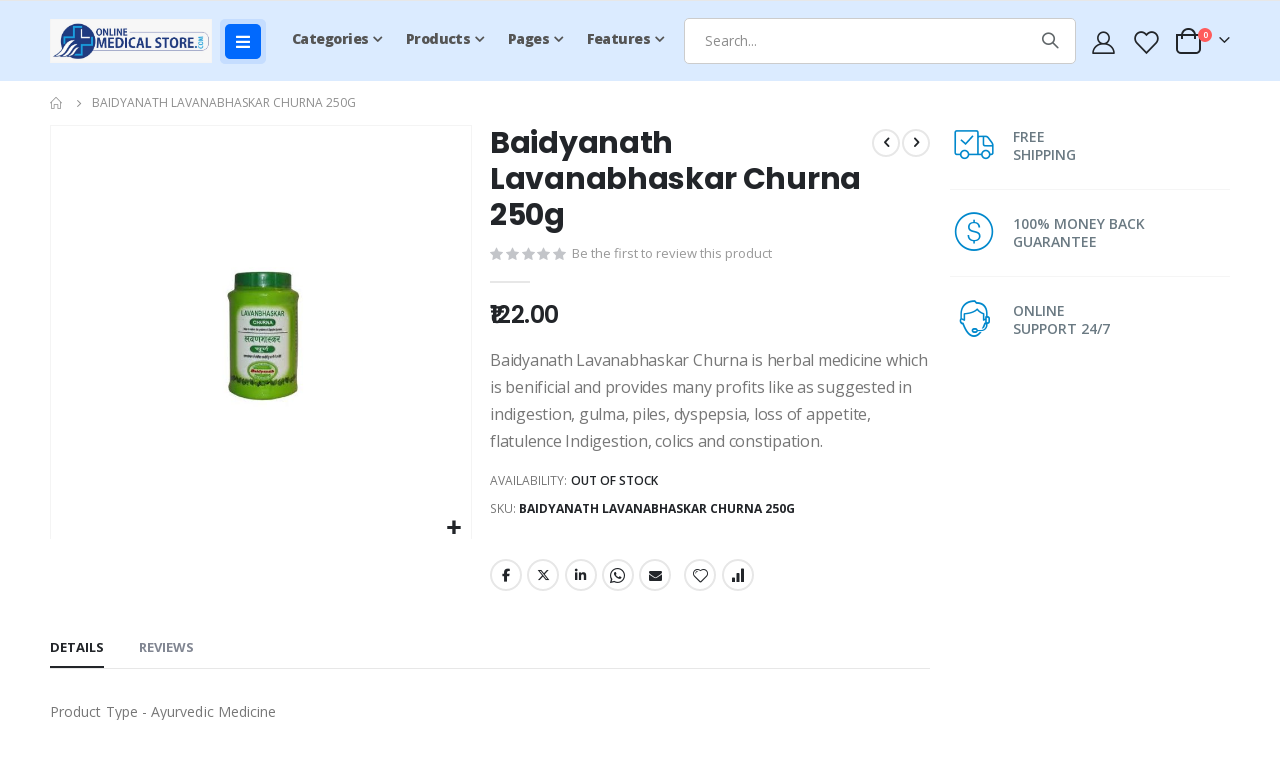

--- FILE ---
content_type: text/html; charset=UTF-8
request_url: https://www.onlinemedicalstore.com/baidyanath-lavanabhaskar-churna-250g.html
body_size: 32375
content:
<!doctype html>
<html lang="en">
    <head prefix="og: http://ogp.me/ns# fb: http://ogp.me/ns/fb# product: http://ogp.me/ns/product#">
        <script>
    var LOCALE = 'en\u002DUS';
    var BASE_URL = 'https\u003A\u002F\u002Fwww.onlinemedicalstore.com\u002F';
    var require = {
        'baseUrl': 'https\u003A\u002F\u002Fwww.onlinemedicalstore.com\u002Fstatic\u002Fversion1758808321\u002Ffrontend\u002FSmartwave\u002Fporto\u002Fen_US'
    };</script>        <meta charset="utf-8"/>
<meta name="title" content="Baidyanath Lavanabhaskar Churna,Buy Baidyanath Lavanabhaskar Churna online,Buy Baidyanath products,Buy Baidyanath products online"/>
<meta name="description" content="Buy Lavanabhaskar Churna@onlinemedicalstore.com in India.Buy best Lavanabhaskar Churna which is used in the cure of carminative &amp; Stomachic.Also suggested in ndigestion, gulma, piles, dyspepsia, loss of appetite."/>
<meta name="keywords" content="Baidyanath Lavanabhaskar Churna,Baidyanath Lavanabhaskar Churna price,Buy Baidyanath Lavanabhaskar Churna,Buy Baidyanath Lavanabhaskar Churna online,Buy Baidyanath products,Buy Baidyanath products online,Best offers at Baidyanath Lavanabhaskar Churna,Baidyanath Lavanabhaskar Churna best price,online medical store"/>
<meta name="robots" content="INDEX,FOLLOW"/>
<meta name="viewport" content="width=device-width, initial-scale=1, maximum-scale=1.0, user-scalable=no"/>
<meta name="format-detection" content="telephone=no"/>
<title>Baidyanath Lavanabhaskar Churna,Buy Baidyanath Lavanabhaskar Churna online,Buy Baidyanath products,Buy Baidyanath products online</title>
<link  rel="stylesheet" type="text/css"  media="all" href="https://www.onlinemedicalstore.com/static/version1758808321/_cache/merged/25ab9b09ac7f1d85e2360d359fed29f8.css" />
<link  rel="stylesheet" type="text/css"  media="screen and (min-width: 768px)" href="https://www.onlinemedicalstore.com/static/version1758808321/frontend/Smartwave/porto/en_US/css/styles-l.css" />
<link  rel="stylesheet" type="text/css"  media="print" href="https://www.onlinemedicalstore.com/static/version1758808321/frontend/Smartwave/porto/en_US/css/print.css" />
<script  type="text/javascript"  src="https://www.onlinemedicalstore.com/static/version1758808321/_cache/merged/4c61ed345d4d4f920988bdd12bd77992.js"></script>
<link  rel="stylesheet" type="text/css" href="//fonts.googleapis.com/css?family=Shadows+Into+Light" />
<link  rel="icon" type="image/x-icon" href="https://www.onlinemedicalstore.com/media/favicon/stores/1/icon.png" />
<link  rel="shortcut icon" type="image/x-icon" href="https://www.onlinemedicalstore.com/media/favicon/stores/1/icon.png" />
<link  rel="canonical" href="https://www.onlinemedicalstore.com/baidyanath-lavanabhaskar-churna-250g.html" />
<script>(function(w,d,s,l,i){w[l]=w[l]||[];w[l].push({'gtm.start':
new Date().getTime(),event:'gtm.js'});var f=d.getElementsByTagName(s)[0],
j=d.createElement(s),dl=l!='dataLayer'?'&l='+l:'';j.async=true;j.src=
'https://www.googletagmanager.com/gtm.js?id='+i+dl;f.parentNode.insertBefore(j,f);
})(window,document,'script','dataLayer','GTM-TJ246QV');</script>
<!-- End Google Tag Manager -->
<style>
.catalog-product-view .porto-ibanner.product-banner {
    display:none;
}
</style>        <link rel='stylesheet' href="//fonts.googleapis.com/css?family=Open+Sans%3A300%2C300italic%2C400%2C400italic%2C600%2C600italic%2C700%2C700italic%2C800%2C800italic&amp;v1&amp;subset=latin%2Clatin-ext" type="text/css" media="screen"/>
<link href="//fonts.googleapis.com/css?family=Oswald:300,400,500,600,700" rel="stylesheet">
<link href="//fonts.googleapis.com/css?family=Poppins:200,300,400,500,600,700,800" rel="stylesheet">
<link rel="stylesheet" href="//fonts.googleapis.com/css?family=Open+Sans%3A300%2C300italic%2C400%2C400italic%2C600%2C600italic%2C700%2C700italic%2C800%2C800italic&amp;v1&amp;subset=latin%2Clatin-ext" type="text/css" media="screen"/>
    <link rel="stylesheet" type="text/css" media="all" href="https://www.onlinemedicalstore.com/media/porto/web/bootstrap/css/bootstrap.optimized.min.css">
    <link rel="stylesheet" type="text/css" media="all" href="https://www.onlinemedicalstore.com/media/porto/web/css/animate.optimized.css">
<link rel="stylesheet" type="text/css" media="all" href="https://www.onlinemedicalstore.com/media/porto/web/css/header/type27.css">
<link rel="stylesheet" type="text/css" media="all" href="https://www.onlinemedicalstore.com/media/porto/web/css/custom.css">
<link rel="stylesheet" type="text/css" media="all" href="https://www.onlinemedicalstore.com/media/porto/configed_css/design_default.css">
<link rel="stylesheet" type="text/css" media="all" href="https://www.onlinemedicalstore.com/media/porto/configed_css/settings_default.css">
<script type="text/javascript">
var redirect_cart = false;
</script>
<script type="text/javascript">
var portoThemeLoaded = false;
window.addEventListener( 'load', function() {
  portoThemeLoaded = true;
} );
require([
    'jquery',
    'pt_animate'
], function ($) {
  var portoAnimateFn = function(){
    var $wrap = $(document.body);
    if ($.isFunction($.fn.themeAnimate)) {
      $wrap.find('[data-plugin-animate], [data-appear-animation]').each(function() {
        var $this = $(this),
            opts;

        var pluginOptions = $this.data('plugin-options');
        if (pluginOptions) {
          if (typeof pluginOptions == 'string') {
            opts = JSON.parse(pluginOptions.replace(/'/g,'"').replace(';',''));
          } else {
            opts = pluginOptions;
          }
        }
        $this.themeAnimate(opts);
      });
    }
  };
  if (portoThemeLoaded) {
    portoAnimateFn();
  } else {
    $(window).on('load', portoAnimateFn);
  }
    var scrolled = false;
    $(window).scroll(function(){
        if($(window).width()>=992){
            if(160<$(window).scrollTop() && !scrolled){
                $('.page-header:not(.sticky-header)').css("height",$('.page-header:not(.sticky-header)').height()+'px');
                $('.page-header').addClass("sticky-header");
                scrolled = true;
                if($(".page-header").hasClass("type1") || $(".page-header").hasClass("type2") || $(".page-header").hasClass("type6")) {
                  $('.page-header .minicart-wrapper').after('<div class="minicart-place hide"></div>');
                  var minicart = $('.page-header .minicart-wrapper').detach();
                  $('.page-header .navigation').append(minicart);

                                  }
                            }
            if(160>=$(window).scrollTop() && scrolled){
                $('.page-header.sticky-header').css("height",'auto');
                $('.page-header').removeClass("sticky-header");
                scrolled = false;
                if($(".page-header").hasClass("type1") || $(".page-header").hasClass("type2") || $(".page-header").hasClass("type6")) {
                  var minicart;
                  minicart = $('.page-header .navigation .minicart-wrapper').detach();
                  $('.minicart-place').after(minicart);
                  $('.minicart-place').remove();
                  $('.page-header .minicart-wrapper-moved').addClass("minicart-wrapper").removeClass("minicart-wrapper-moved").removeClass("hide");

                                  }
            }
        }
        if($('body').hasClass('mobile-sticky')) {
            if($(window).width()<=991){
                if(130<$(window).scrollTop() && !scrolled){
                  $('.page-header:not(.sticky-header)').css("height",$('.page-header:not(.sticky-header)').height()+'px');
                  $('.page-header').addClass("sticky-header");
                  scrolled = true;
                }
                if(130>=$(window).scrollTop() && scrolled){
                  $('.page-header.sticky-header').css("height",'auto');
                  $('.page-header').removeClass("sticky-header");
                  scrolled = false;
                }
            }
        }
    });
    $(window).resize(function(){
      var b_w = $(window).width();
      if(b_w <= 991){
        if($('.page-header .navigation .minicart-wrapper').length > 0) {
          var minicart;
          minicart = $('.page-header .navigation .minicart-wrapper').detach();
          $('.minicart-place').after(minicart);
          $('.minicart-place').remove();
          $('.page-header .minicart-wrapper-moved').addClass("minicart-wrapper").removeClass("minicart-wrapper-moved").removeClass("hide");
        }
      }
    });
});
</script> 
    <script type="text/x-magento-init">
        {
            "*": {
                "Magento_PageCache/js/form-key-provider": {
                    "isPaginationCacheEnabled":
                        0                }
            }
        }
    </script>

<meta property="og:type" content="product" />
<meta property="og:title"
      content="Baidyanath&#x20;Lavanabhaskar&#x20;Churna&#x20;250g" />
<meta property="og:image"
      content="https://www.onlinemedicalstore.com/media/catalog/product/cache/47296a570bea39e11c14a1c53d85b950/d/o/download_27__2_a2bqv5nuryyqjvyn.jpg" />
<meta property="og:description"
      content="Baidyanath&#x20;Lavanabhaskar&#x20;Churna&#x20;is&#x20;herbal&#x20;medicine&#x20;which&#x20;is&#x20;benificial&#x20;and&#x20;provides&#x20;many&#x20;profits&#x20;like&#x20;as&#x20;suggested&#x20;in&#x20;indigestion,&#x20;gulma,&#x20;piles,&#x20;dyspepsia,&#x20;loss&#x20;of&#x20;appetite,&#x20;flatulence&#x20;Indigestion,&#x20;colics&#x20;and&#x20;constipation." />
<meta property="og:url" content="https://www.onlinemedicalstore.com/baidyanath-lavanabhaskar-churna-250g.html" />
    <meta property="product:price:amount" content="122"/>
    <meta property="product:price:currency"
      content="INR"/>
<script type="application/ld+json">{"@context":"http:\/\/schema.org","@type":"WebSite","url":"https:\/\/www.onlinemedicalstore.com\/","name":"Online Medical Store"}</script><script type="application/ld+json">{"@context":"http:\/\/schema.org","@type":"BreadcrumbList","itemListElement":[{"@type":"ListItem","item":{"@id":"https:\/\/www.onlinemedicalstore.com\/baidyanath-lavanabhaskar-churna-250g.html","name":"Baidyanath Lavanabhaskar Churna 250g"},"position":1}]}</script><script type="application/ld+json">{"@context":"http:\/\/schema.org","@type":"Product","name":"Baidyanath Lavanabhaskar Churna 250g","description":"Baidyanath Lavanabhaskar Churna is herbal medicine which is benificial and provides many profits like as suggested in indigestion, gulma, piles, dyspepsia, loss of appetite, flatulence Indigestion, colics and constipation.","image":"https:\/\/www.onlinemedicalstore.com\/media\/catalog\/product\/cache\/4c97721e39eb231678688368a30091ad\/d\/o\/download_27__2_a2bqv5nuryyqjvyn.jpg","offers":{"@type":"http:\/\/schema.org\/Offer","price":122,"url":"https:\/\/www.onlinemedicalstore.com\/baidyanath-lavanabhaskar-churna-250g.html","priceCurrency":"INR","availability":"http:\/\/schema.org\/OutOfStock","shippingDetails":{"deliveryTime":{"businessDays":{"@type":"OpeningHoursSpecification","dayOfWeek":[""]},"@type":"ShippingDeliveryTime"},"@type":"OfferShippingDetails"}}}</script><script type="application/ld+json">{"@context":"http:\/\/schema.org\/","@type":"WebPage","speakable":{"@type":"SpeakableSpecification","cssSelector":[".description"],"xpath":["\/html\/head\/title"]}}</script>    </head>
    <body data-container="body"
          data-mage-init='{"loaderAjax": {}, "loader": { "icon": "https://www.onlinemedicalstore.com/static/version1758808321/frontend/Smartwave/porto/en_US/images/loader-2.gif"}}'
        id="html-body" class="catalog-product-view product-type-default product-baidyanath-lavanabhaskar-churna-250g  layout-1220 wide mobile-sticky page-layout-2columns-right">
        
<script type="text/x-magento-init">
    {
        "*": {
            "Magento_PageBuilder/js/widget-initializer": {
                "config": {"[data-content-type=\"slider\"][data-appearance=\"default\"]":{"Magento_PageBuilder\/js\/content-type\/slider\/appearance\/default\/widget":false},"[data-content-type=\"map\"]":{"Magento_PageBuilder\/js\/content-type\/map\/appearance\/default\/widget":false},"[data-content-type=\"row\"]":{"Magento_PageBuilder\/js\/content-type\/row\/appearance\/default\/widget":false},"[data-content-type=\"tabs\"]":{"Magento_PageBuilder\/js\/content-type\/tabs\/appearance\/default\/widget":false},"[data-content-type=\"slide\"]":{"Magento_PageBuilder\/js\/content-type\/slide\/appearance\/default\/widget":{"buttonSelector":".pagebuilder-slide-button","showOverlay":"hover","dataRole":"slide"}},"[data-content-type=\"banner\"]":{"Magento_PageBuilder\/js\/content-type\/banner\/appearance\/default\/widget":{"buttonSelector":".pagebuilder-banner-button","showOverlay":"hover","dataRole":"banner"}},"[data-content-type=\"buttons\"]":{"Magento_PageBuilder\/js\/content-type\/buttons\/appearance\/inline\/widget":false},"[data-content-type=\"products\"][data-appearance=\"carousel\"]":{"Magento_PageBuilder\/js\/content-type\/products\/appearance\/carousel\/widget":false},"[data-content-type=\"filterproducts\"][data-appearance=\"owlcarousel\"]":{"Smartwave_Filterproducts\/js\/content-type\/filterproducts\/appearance\/carousel\/widget":false}},
                "breakpoints": {"desktop":{"label":"Desktop","stage":true,"default":true,"class":"desktop-switcher","icon":"Magento_PageBuilder::css\/images\/switcher\/switcher-desktop.svg","conditions":{"min-width":"1024px"},"options":{"products":{"default":{"slidesToShow":"5"}}}},"tablet":{"conditions":{"max-width":"1024px","min-width":"768px"},"options":{"products":{"default":{"slidesToShow":"4"},"continuous":{"slidesToShow":"3"}}}},"mobile":{"label":"Mobile","stage":true,"class":"mobile-switcher","icon":"Magento_PageBuilder::css\/images\/switcher\/switcher-mobile.svg","media":"only screen and (max-width: 768px)","conditions":{"max-width":"768px","min-width":"640px"},"options":{"products":{"default":{"slidesToShow":"3"}}}},"mobile-small":{"conditions":{"max-width":"640px"},"options":{"products":{"default":{"slidesToShow":"2"},"continuous":{"slidesToShow":"1"}}}}}            }
        }
    }
</script>

<div class="cookie-status-message" id="cookie-status">
    The store will not work correctly when cookies are disabled.</div>
<script type="text&#x2F;javascript">document.querySelector("#cookie-status").style.display = "none";</script>
<script type="text/x-magento-init">
    {
        "*": {
            "cookieStatus": {}
        }
    }
</script>

<script type="text/x-magento-init">
    {
        "*": {
            "mage/cookies": {
                "expires": null,
                "path": "\u002F",
                "domain": ".www.onlinemedicalstore.com",
                "secure": true,
                "lifetime": "3600"
            }
        }
    }
</script>
    <noscript>
        <div class="message global noscript">
            <div class="content">
                <p>
                    <strong>JavaScript seems to be disabled in your browser.</strong>
                    <span>
                        For the best experience on our site, be sure to turn on Javascript in your browser.                    </span>
                </p>
            </div>
        </div>
    </noscript>

<script>
    window.cookiesConfig = window.cookiesConfig || {};
    window.cookiesConfig.secure = true;
</script><script>    require.config({
        map: {
            '*': {
                wysiwygAdapter: 'mage/adminhtml/wysiwyg/tiny_mce/tinymceAdapter'
            }
        }
    });</script><script>    require.config({
        paths: {
            googleMaps: 'https\u003A\u002F\u002Fmaps.googleapis.com\u002Fmaps\u002Fapi\u002Fjs\u003Fv\u003D3.53\u0026key\u003D'
        },
        config: {
            'Magento_PageBuilder/js/utils/map': {
                style: '',
            },
            'Magento_PageBuilder/js/content-type/map/preview': {
                apiKey: '',
                apiKeyErrorMessage: 'You\u0020must\u0020provide\u0020a\u0020valid\u0020\u003Ca\u0020href\u003D\u0027https\u003A\u002F\u002Fwww.onlinemedicalstore.com\u002Fadminhtml\u002Fsystem_config\u002Fedit\u002Fsection\u002Fcms\u002F\u0023cms_pagebuilder\u0027\u0020target\u003D\u0027_blank\u0027\u003EGoogle\u0020Maps\u0020API\u0020key\u003C\u002Fa\u003E\u0020to\u0020use\u0020a\u0020map.'
            },
            'Magento_PageBuilder/js/form/element/map': {
                apiKey: '',
                apiKeyErrorMessage: 'You\u0020must\u0020provide\u0020a\u0020valid\u0020\u003Ca\u0020href\u003D\u0027https\u003A\u002F\u002Fwww.onlinemedicalstore.com\u002Fadminhtml\u002Fsystem_config\u002Fedit\u002Fsection\u002Fcms\u002F\u0023cms_pagebuilder\u0027\u0020target\u003D\u0027_blank\u0027\u003EGoogle\u0020Maps\u0020API\u0020key\u003C\u002Fa\u003E\u0020to\u0020use\u0020a\u0020map.'
            },
        }
    });</script><script>
    require.config({
        shim: {
            'Magento_PageBuilder/js/utils/map': {
                deps: ['googleMaps']
            }
        }
    });</script>    <script nonce="cnlvOHVtMHE2MHNhc3FndHJ0NGR3ODdwZmRkYmo4aHo=">
        require([
                'jquery',
                'Mirasvit_SearchAutocomplete/js/autocomplete',
                'Mirasvit_SearchAutocomplete/js/typeahead'
            ], function ($, autocomplete, typeahead) {
                const selector = 'input#search, input#mobile_search, .minisearch input[type="text"]';

                $(document).ready(function () {
                    $('#search_mini_form').prop("minSearchLength", 10000);

                    const $input = $(selector);

                    $input.each(function (index, searchInput) {
                                                new autocomplete($(searchInput)).init({"query":"","priceFormat":{"pattern":"\u20b9%s","precision":2,"requiredPrecision":2,"decimalSymbol":".","groupSymbol":",","groupLength":3,"integerRequired":false},"minSearchLength":1,"url":"https:\/\/www.onlinemedicalstore.com\/searchautocomplete\/ajax\/suggest\/","storeId":"1","delay":300,"isAjaxCartButton":false,"isShowCartButton":false,"isShowImage":false,"isShowPrice":true,"isShowSku":false,"isShowRating":false,"isShowDescription":false,"isShowStockStatus":false,"layout":"1column","popularTitle":"Popular Suggestions","popularSearches":["5"],"isTypeaheadEnabled":false,"typeaheadUrl":"https:\/\/www.onlinemedicalstore.com\/searchautocomplete\/ajax\/typeahead\/","minSuggestLength":2,"currency":"INR","limit":12,"customerGroupId":0,"filterPosition":""});
                    });
                });
            }
        );
    </script>

    <script id="searchAutocompletePlaceholder" type="text/x-custom-template">
    <div class="mst-searchautocomplete__autocomplete">
        <div class="mst-searchautocomplete__spinner">
            <div class="spinner-item spinner-item-1"></div>
            <div class="spinner-item spinner-item-2"></div>
            <div class="spinner-item spinner-item-3"></div>
            <div class="spinner-item spinner-item-4"></div>
        </div>

        <div class="mst-searchautocomplete__close">&times;</div>
    </div>
</script>

<script id="searchAutocompleteWrapper" type="text/x-custom-template">
    <div class="mst-searchautocomplete__wrapper">
        <div class="mst-searchautocomplete__results" data-bind="{
            visible: result().noResults == false,
            css: {
                __all: result().urlAll && result().totalItems > 0
            }
        }">
            <div data-bind="foreach: { data: result().indexes, as: 'index' }">
                <div data-bind="visible: index.totalItems, attr: {class: 'mst-searchautocomplete__index ' + index.identifier}">
                    <div class="mst-searchautocomplete__index-title">
                        <span data-bind="text: index.title"></span>
                        <span data-bind="visible: index.isShowTotals">
                            (<span data-bind="text: index.totalItems"></span>)
                        </span>
                    </div>

                    <div class="mst-searchautocomplete__empty-result" data-bind="visible: index.isMisspell == true">
                        <span data-bind="text: index.textMisspell"></span>
                        <span data-bind="text: index.textCorrected"></span>
                    </div>

                    <ul data-bind="foreach: { data: index.items, as: 'item' }">
                        <li data-bind="
                            template: { name: index.identifier, data: item },
                            attr: {class: 'mst-searchautocomplete__item ' + index.identifier},
                            event: { mouseover: $parents[1].onMouseOver, mouseout: $parents[1].onMouseOut, mousedown: $parents[1].onClick },
                            css: {_active: $data.isActive}">
                        </li>
                    </ul>
                </div>
            </div>

            <div class="mst-searchautocomplete__show-all" data-bind="visible: result().urlAll && result().totalItems > 0">
                <a data-bind="attr: { href: result().urlAll }">
                    <span data-bind="text: result().textAll"></span>
                </a>
            </div>
        </div>

        <div class="mst-searchautocomplete__empty-result" data-bind="visible: result().noResults == true && !loading()">
            <span data-bind="text: result().textEmpty"></span>
        </div>
    </div>
</script>

<script id="popular" type="text/x-custom-template">
    <a class="title" data-bind="text: query"></a>
</script>

<script id="magento_search_query" type="text/x-custom-template">
    <a class="title" data-bind="text: query_text, attr: {href: url}, highlight"></a> <span class="num_results" data-bind="text: num_results"></span>
</script>

<script id="magento_catalog_product" type="text/x-custom-template">
    <!-- ko if: (imageUrl && $parents[2].config.isShowImage) -->
    <a rel="noreferrer" data-bind="attr: {href: url}">
        <div class="mst-product-image-wrapper"><img data-bind="attr: {src: imageUrl}"/></div>
    </a>
    <!-- /ko -->

    <div class="meta">
        <div class="title">
            <a rel="noreferrer" data-bind="html: name, attr: {href: url}, highlight"></a>

            <!-- ko if: (sku && $parents[2].config.isShowSku) -->
            <span class="sku" data-bind="text: sku, highlight"></span>
            <!-- /ko -->
        </div>

        <!-- ko if: (description && $parents[2].config.isShowDescription) -->
        <div class="description" data-bind="text: description, highlight"></div>
        <!-- /ko -->

        <!-- ko if: (rating && $parents[2].config.isShowRating) -->
        <div>
            <div class="rating-summary">
                <div class="rating-result">
                    <span data-bind="style: { width: rating + '%' }"></span>
                </div>
            </div>
        </div>
        <!-- /ko -->

        <!-- ko if: (stockStatus && $parents[2].config.isShowStockStatus) -->
        <span class="stock_status" data-bind="text: stockStatus, processStockStatus"></span>
        <!-- /ko -->

        <!-- ko if: (addToCartUrl && $parents[2].config.isShowCartButton) -->
        <div class="to-cart">
            <a class="action primary mst__add_to_cart" data-bind="attr: { _href: addToCartUrl }">
                <span>Add To Cart</span>
            </a>
        </div>
        <!-- /ko -->
    </div>

    <!-- ko if: (price && $parents[2].config.isShowPrice) -->
    <div class="store">
        <div data-bind="html: price" class="price"></div>
    </div>
    <!-- /ko -->
</script>

<script id="magento_catalog_categoryproduct" type="text/x-custom-template">
    <a class="title" data-bind="text: name, attr: {href: url}, highlight"></a>
</script>

<script id="magento_catalog_category" type="text/x-custom-template">
    <a class="title" data-bind="html: name, attr: {href: url}, highlight"></a>
</script>

<script id="magento_cms_page" type="text/x-custom-template">
    <a class="title" data-bind="text: name, attr: {href: url}, highlight"></a>
</script>

<script id="magento_catalog_attribute" type="text/x-custom-template">
    <a class="title" data-bind="text: name, attr: {href: url}, highlight"></a>
</script>

<script id="magento_catalog_attribute_2" type="text/x-custom-template">
    <a class="title" data-bind="text: name, attr: {href: url}, highlight"></a>
</script>

<script id="magento_catalog_attribute_3" type="text/x-custom-template">
    <a class="title" data-bind="text: name, attr: {href: url}, highlight"></a>
</script>

<script id="magento_catalog_attribute_4" type="text/x-custom-template">
    <a class="title" data-bind="text: name, attr: {href: url}, highlight"></a>
</script>

<script id="magento_catalog_attribute_5" type="text/x-custom-template">
    <a class="title" data-bind="text: name, attr: {href: url}, highlight"></a>
</script>

<script id="mirasvit_kb_article" type="text/x-custom-template">
    <a class="title" data-bind="text: name, attr: {href: url}, highlight"></a>
</script>

<script id="external_wordpress_post" type="text/x-custom-template">
    <a class="title" data-bind="text: name, attr: {href: url}, highlight"></a>
</script>

<script id="amasty_blog_post" type="text/x-custom-template">
    <a class="title" data-bind="text: name, attr: {href: url}, highlight"></a>
</script>

<script id="amasty_faq_question" type="text/x-custom-template">
    <a class="title" data-bind="text: name, attr: {href: url}, highlight"></a>
</script>

<script id="magefan_blog_post" type="text/x-custom-template">
    <a class="title" data-bind="text: name, attr: {href: url}, highlight"></a>
</script>

<script id="mageplaza_blog_post" type="text/x-custom-template">
    <a class="title" data-bind="text: name, attr: {href: url}, highlight"></a>
</script>

<script id="aheadworks_blog_post" type="text/x-custom-template">
    <a class="title" data-bind="text: name, attr: {href: url}, highlight"></a>
</script>

<script id="mirasvit_blog_post" type="text/x-custom-template">
    <a class="title" data-bind="text: name, attr: {href: url}, highlight"></a>
</script>

<script id="mirasvit_gry_registry" type="text/x-custom-template">
    <a class="title" data-bind="text: title, attr: {href: url}, highlight"></a>
    <p data-bind="text: name, highlight"></p>
</script>

<script id="ves_blog_post" type="text/x-custom-template">
    <a class="title" data-bind="text: name, attr: {href: url}, highlight"></a>
</script>

<script id="fishpig_glossary_word" type="text/x-custom-template">
    <a class="title" data-bind="text: name, attr: {href: url}, highlight"></a>
</script>

<script id="blackbird_contentmanager_content" type="text/x-custom-template">
    <a class="title" data-bind="text: name, attr: {href: url}, highlight"></a>
</script>

<script id="mirasvit_brand_page" type="text/x-custom-template">
    <a class="title" data-bind="text: name, attr: {href: url}, highlight"></a>
</script>

<div class="widget block block-static-block">
    <div data-content-type="html" data-appearance="default" data-element="main" data-decoded="true"><!-- Google Tag Manager (noscript) -->

<noscript><iframe src="https://www.googletagmanager.com/ns.html?id=GTM-TJ246QV"
height="0" width="0" style="display:none;visibility:hidden"></iframe></noscript>
<!-- End Google Tag Manager (noscript) -->

<style>.widget.block.block-static-block {display:none}</style></div></div>
<script type="text/javascript">
require([
    'jquery',
    'themeSticky'
], function ($) {
  if(!$("body").hasClass("page-layout-1column") && !$("body").hasClass("account")) {
    $(".sidebar.sidebar-main .sidebar-content").themeSticky({
      autoInit: true,
      minWidth: 992,
      containerSelector: '.page-main .columns',
      autoFit: true,
      paddingOffsetBottom: 10,
      paddingOffsetTop: 10
    });
  }
});
</script>
<script type="text/javascript">
require([
    'jquery'
], function ($) {
    $(document).ready(function(){
        if(!($("body").hasClass("product-type-default") || $("body").hasClass("product-type-carousel") || $("body").hasClass("product-type-fullwidth") || $("body").hasClass("product-type-grid") || $("body").hasClass("product-type-sticky-right") || $("body").hasClass("product-type-wide-grid"))) {
                    if($(".block.upsell").length > 0) {
            var u = $('<div class="main-upsell-product-detail"/>');
            $('<div class="container"/>').html($(".block.upsell").detach()).appendTo(u);
            $("#maincontent").after(u);
        }
            }
            $(".box-tocart .actions").after('<div class="moved-add-to-links"></div>');
        $(".product-social-links > .product-addto-links").appendTo(".moved-add-to-links");
        $(".product-social-links > .action.mailto").appendTo(".product-addto-links");
        });
});
</script>
<div class="page-wrapper"><header class="page-header type27" >
<div class="main-panel-top">
  <div class="container">
      <div class="main-panel-inner">
          <div class="panel wrapper">
            <div class="header-left">
                          </div>
            <div class="header-right">
              <div class="panel header">
                <div class="switcher currency switcher-currency" id="switcher-currency">
    <strong class="label switcher-label"><span>Currency</span></strong>
    <div class="actions dropdown options switcher-options">
        <div class="action toggle switcher-trigger" id="switcher-currency-trigger">
            <strong class="language-INR">
                <span>INR - Indian Rupee</span>
            </strong>
        </div>
        <ul class="dropdown switcher-dropdown" data-mage-init='{"dropdownDialog":{
            "appendTo":"#switcher-currency > .options",
            "triggerTarget":"#switcher-currency-trigger",
            "closeOnMouseLeave": false,
            "triggerClass":"active",
            "parentClass":"active",
            "buttons":null}}'>
                                                <li class="currency-AFN switcher-option">
                        <a href="#" data-post='{"action":"https:\/\/www.onlinemedicalstore.com\/directory\/currency\/switch\/","data":{"currency":"AFN","uenc":"aHR0cHM6Ly93d3cub25saW5lbWVkaWNhbHN0b3JlLmNvbS9iYWlkeWFuYXRoLWxhdmFuYWJoYXNrYXItY2h1cm5hLTI1MGcuaHRtbA~~"}}'>AFN - Afghan Afghani</a>
                    </li>
                                                                <li class="currency-ALL switcher-option">
                        <a href="#" data-post='{"action":"https:\/\/www.onlinemedicalstore.com\/directory\/currency\/switch\/","data":{"currency":"ALL","uenc":"aHR0cHM6Ly93d3cub25saW5lbWVkaWNhbHN0b3JlLmNvbS9iYWlkeWFuYXRoLWxhdmFuYWJoYXNrYXItY2h1cm5hLTI1MGcuaHRtbA~~"}}'>ALL - Albanian Lek</a>
                    </li>
                                                                <li class="currency-DZD switcher-option">
                        <a href="#" data-post='{"action":"https:\/\/www.onlinemedicalstore.com\/directory\/currency\/switch\/","data":{"currency":"DZD","uenc":"aHR0cHM6Ly93d3cub25saW5lbWVkaWNhbHN0b3JlLmNvbS9iYWlkeWFuYXRoLWxhdmFuYWJoYXNrYXItY2h1cm5hLTI1MGcuaHRtbA~~"}}'>DZD - Algerian Dinar</a>
                    </li>
                                                                <li class="currency-AOA switcher-option">
                        <a href="#" data-post='{"action":"https:\/\/www.onlinemedicalstore.com\/directory\/currency\/switch\/","data":{"currency":"AOA","uenc":"aHR0cHM6Ly93d3cub25saW5lbWVkaWNhbHN0b3JlLmNvbS9iYWlkeWFuYXRoLWxhdmFuYWJoYXNrYXItY2h1cm5hLTI1MGcuaHRtbA~~"}}'>AOA - Angolan Kwanza</a>
                    </li>
                                                                <li class="currency-ARS switcher-option">
                        <a href="#" data-post='{"action":"https:\/\/www.onlinemedicalstore.com\/directory\/currency\/switch\/","data":{"currency":"ARS","uenc":"aHR0cHM6Ly93d3cub25saW5lbWVkaWNhbHN0b3JlLmNvbS9iYWlkeWFuYXRoLWxhdmFuYWJoYXNrYXItY2h1cm5hLTI1MGcuaHRtbA~~"}}'>ARS - Argentine Peso</a>
                    </li>
                                                                <li class="currency-AMD switcher-option">
                        <a href="#" data-post='{"action":"https:\/\/www.onlinemedicalstore.com\/directory\/currency\/switch\/","data":{"currency":"AMD","uenc":"aHR0cHM6Ly93d3cub25saW5lbWVkaWNhbHN0b3JlLmNvbS9iYWlkeWFuYXRoLWxhdmFuYWJoYXNrYXItY2h1cm5hLTI1MGcuaHRtbA~~"}}'>AMD - Armenian Dram</a>
                    </li>
                                                                <li class="currency-AWG switcher-option">
                        <a href="#" data-post='{"action":"https:\/\/www.onlinemedicalstore.com\/directory\/currency\/switch\/","data":{"currency":"AWG","uenc":"aHR0cHM6Ly93d3cub25saW5lbWVkaWNhbHN0b3JlLmNvbS9iYWlkeWFuYXRoLWxhdmFuYWJoYXNrYXItY2h1cm5hLTI1MGcuaHRtbA~~"}}'>AWG - Aruban Florin</a>
                    </li>
                                                                <li class="currency-AUD switcher-option">
                        <a href="#" data-post='{"action":"https:\/\/www.onlinemedicalstore.com\/directory\/currency\/switch\/","data":{"currency":"AUD","uenc":"aHR0cHM6Ly93d3cub25saW5lbWVkaWNhbHN0b3JlLmNvbS9iYWlkeWFuYXRoLWxhdmFuYWJoYXNrYXItY2h1cm5hLTI1MGcuaHRtbA~~"}}'>AUD - Australian Dollar</a>
                    </li>
                                                                <li class="currency-AZN switcher-option">
                        <a href="#" data-post='{"action":"https:\/\/www.onlinemedicalstore.com\/directory\/currency\/switch\/","data":{"currency":"AZN","uenc":"aHR0cHM6Ly93d3cub25saW5lbWVkaWNhbHN0b3JlLmNvbS9iYWlkeWFuYXRoLWxhdmFuYWJoYXNrYXItY2h1cm5hLTI1MGcuaHRtbA~~"}}'>AZN - Azerbaijani Manat</a>
                    </li>
                                                                <li class="currency-AZM switcher-option">
                        <a href="#" data-post='{"action":"https:\/\/www.onlinemedicalstore.com\/directory\/currency\/switch\/","data":{"currency":"AZM","uenc":"aHR0cHM6Ly93d3cub25saW5lbWVkaWNhbHN0b3JlLmNvbS9iYWlkeWFuYXRoLWxhdmFuYWJoYXNrYXItY2h1cm5hLTI1MGcuaHRtbA~~"}}'>AZM - Azerbaijani Manat (1993–2006)</a>
                    </li>
                                                                <li class="currency-BSD switcher-option">
                        <a href="#" data-post='{"action":"https:\/\/www.onlinemedicalstore.com\/directory\/currency\/switch\/","data":{"currency":"BSD","uenc":"aHR0cHM6Ly93d3cub25saW5lbWVkaWNhbHN0b3JlLmNvbS9iYWlkeWFuYXRoLWxhdmFuYWJoYXNrYXItY2h1cm5hLTI1MGcuaHRtbA~~"}}'>BSD - Bahamian Dollar</a>
                    </li>
                                                                <li class="currency-BHD switcher-option">
                        <a href="#" data-post='{"action":"https:\/\/www.onlinemedicalstore.com\/directory\/currency\/switch\/","data":{"currency":"BHD","uenc":"aHR0cHM6Ly93d3cub25saW5lbWVkaWNhbHN0b3JlLmNvbS9iYWlkeWFuYXRoLWxhdmFuYWJoYXNrYXItY2h1cm5hLTI1MGcuaHRtbA~~"}}'>BHD - Bahraini Dinar</a>
                    </li>
                                                                <li class="currency-BDT switcher-option">
                        <a href="#" data-post='{"action":"https:\/\/www.onlinemedicalstore.com\/directory\/currency\/switch\/","data":{"currency":"BDT","uenc":"aHR0cHM6Ly93d3cub25saW5lbWVkaWNhbHN0b3JlLmNvbS9iYWlkeWFuYXRoLWxhdmFuYWJoYXNrYXItY2h1cm5hLTI1MGcuaHRtbA~~"}}'>BDT - Bangladeshi Taka</a>
                    </li>
                                                                <li class="currency-BBD switcher-option">
                        <a href="#" data-post='{"action":"https:\/\/www.onlinemedicalstore.com\/directory\/currency\/switch\/","data":{"currency":"BBD","uenc":"aHR0cHM6Ly93d3cub25saW5lbWVkaWNhbHN0b3JlLmNvbS9iYWlkeWFuYXRoLWxhdmFuYWJoYXNrYXItY2h1cm5hLTI1MGcuaHRtbA~~"}}'>BBD - Barbadian Dollar</a>
                    </li>
                                                                <li class="currency-BYN switcher-option">
                        <a href="#" data-post='{"action":"https:\/\/www.onlinemedicalstore.com\/directory\/currency\/switch\/","data":{"currency":"BYN","uenc":"aHR0cHM6Ly93d3cub25saW5lbWVkaWNhbHN0b3JlLmNvbS9iYWlkeWFuYXRoLWxhdmFuYWJoYXNrYXItY2h1cm5hLTI1MGcuaHRtbA~~"}}'>BYN - Belarusian Ruble</a>
                    </li>
                                                                <li class="currency-BZD switcher-option">
                        <a href="#" data-post='{"action":"https:\/\/www.onlinemedicalstore.com\/directory\/currency\/switch\/","data":{"currency":"BZD","uenc":"aHR0cHM6Ly93d3cub25saW5lbWVkaWNhbHN0b3JlLmNvbS9iYWlkeWFuYXRoLWxhdmFuYWJoYXNrYXItY2h1cm5hLTI1MGcuaHRtbA~~"}}'>BZD - Belize Dollar</a>
                    </li>
                                                                <li class="currency-BMD switcher-option">
                        <a href="#" data-post='{"action":"https:\/\/www.onlinemedicalstore.com\/directory\/currency\/switch\/","data":{"currency":"BMD","uenc":"aHR0cHM6Ly93d3cub25saW5lbWVkaWNhbHN0b3JlLmNvbS9iYWlkeWFuYXRoLWxhdmFuYWJoYXNrYXItY2h1cm5hLTI1MGcuaHRtbA~~"}}'>BMD - Bermudan Dollar</a>
                    </li>
                                                                <li class="currency-BTN switcher-option">
                        <a href="#" data-post='{"action":"https:\/\/www.onlinemedicalstore.com\/directory\/currency\/switch\/","data":{"currency":"BTN","uenc":"aHR0cHM6Ly93d3cub25saW5lbWVkaWNhbHN0b3JlLmNvbS9iYWlkeWFuYXRoLWxhdmFuYWJoYXNrYXItY2h1cm5hLTI1MGcuaHRtbA~~"}}'>BTN - Bhutanese Ngultrum</a>
                    </li>
                                                                <li class="currency-BOB switcher-option">
                        <a href="#" data-post='{"action":"https:\/\/www.onlinemedicalstore.com\/directory\/currency\/switch\/","data":{"currency":"BOB","uenc":"aHR0cHM6Ly93d3cub25saW5lbWVkaWNhbHN0b3JlLmNvbS9iYWlkeWFuYXRoLWxhdmFuYWJoYXNrYXItY2h1cm5hLTI1MGcuaHRtbA~~"}}'>BOB - Bolivian Boliviano</a>
                    </li>
                                                                <li class="currency-BAM switcher-option">
                        <a href="#" data-post='{"action":"https:\/\/www.onlinemedicalstore.com\/directory\/currency\/switch\/","data":{"currency":"BAM","uenc":"aHR0cHM6Ly93d3cub25saW5lbWVkaWNhbHN0b3JlLmNvbS9iYWlkeWFuYXRoLWxhdmFuYWJoYXNrYXItY2h1cm5hLTI1MGcuaHRtbA~~"}}'>BAM - Bosnia-Herzegovina Convertible Mark</a>
                    </li>
                                                                <li class="currency-BWP switcher-option">
                        <a href="#" data-post='{"action":"https:\/\/www.onlinemedicalstore.com\/directory\/currency\/switch\/","data":{"currency":"BWP","uenc":"aHR0cHM6Ly93d3cub25saW5lbWVkaWNhbHN0b3JlLmNvbS9iYWlkeWFuYXRoLWxhdmFuYWJoYXNrYXItY2h1cm5hLTI1MGcuaHRtbA~~"}}'>BWP - Botswanan Pula</a>
                    </li>
                                                                <li class="currency-BRL switcher-option">
                        <a href="#" data-post='{"action":"https:\/\/www.onlinemedicalstore.com\/directory\/currency\/switch\/","data":{"currency":"BRL","uenc":"aHR0cHM6Ly93d3cub25saW5lbWVkaWNhbHN0b3JlLmNvbS9iYWlkeWFuYXRoLWxhdmFuYWJoYXNrYXItY2h1cm5hLTI1MGcuaHRtbA~~"}}'>BRL - Brazilian Real</a>
                    </li>
                                                                <li class="currency-GBP switcher-option">
                        <a href="#" data-post='{"action":"https:\/\/www.onlinemedicalstore.com\/directory\/currency\/switch\/","data":{"currency":"GBP","uenc":"aHR0cHM6Ly93d3cub25saW5lbWVkaWNhbHN0b3JlLmNvbS9iYWlkeWFuYXRoLWxhdmFuYWJoYXNrYXItY2h1cm5hLTI1MGcuaHRtbA~~"}}'>GBP - British Pound</a>
                    </li>
                                                                <li class="currency-BND switcher-option">
                        <a href="#" data-post='{"action":"https:\/\/www.onlinemedicalstore.com\/directory\/currency\/switch\/","data":{"currency":"BND","uenc":"aHR0cHM6Ly93d3cub25saW5lbWVkaWNhbHN0b3JlLmNvbS9iYWlkeWFuYXRoLWxhdmFuYWJoYXNrYXItY2h1cm5hLTI1MGcuaHRtbA~~"}}'>BND - Brunei Dollar</a>
                    </li>
                                                                <li class="currency-BGN switcher-option">
                        <a href="#" data-post='{"action":"https:\/\/www.onlinemedicalstore.com\/directory\/currency\/switch\/","data":{"currency":"BGN","uenc":"aHR0cHM6Ly93d3cub25saW5lbWVkaWNhbHN0b3JlLmNvbS9iYWlkeWFuYXRoLWxhdmFuYWJoYXNrYXItY2h1cm5hLTI1MGcuaHRtbA~~"}}'>BGN - Bulgarian Lev</a>
                    </li>
                                                                <li class="currency-BIF switcher-option">
                        <a href="#" data-post='{"action":"https:\/\/www.onlinemedicalstore.com\/directory\/currency\/switch\/","data":{"currency":"BIF","uenc":"aHR0cHM6Ly93d3cub25saW5lbWVkaWNhbHN0b3JlLmNvbS9iYWlkeWFuYXRoLWxhdmFuYWJoYXNrYXItY2h1cm5hLTI1MGcuaHRtbA~~"}}'>BIF - Burundian Franc</a>
                    </li>
                                                                <li class="currency-KHR switcher-option">
                        <a href="#" data-post='{"action":"https:\/\/www.onlinemedicalstore.com\/directory\/currency\/switch\/","data":{"currency":"KHR","uenc":"aHR0cHM6Ly93d3cub25saW5lbWVkaWNhbHN0b3JlLmNvbS9iYWlkeWFuYXRoLWxhdmFuYWJoYXNrYXItY2h1cm5hLTI1MGcuaHRtbA~~"}}'>KHR - Cambodian Riel</a>
                    </li>
                                                                <li class="currency-CAD switcher-option">
                        <a href="#" data-post='{"action":"https:\/\/www.onlinemedicalstore.com\/directory\/currency\/switch\/","data":{"currency":"CAD","uenc":"aHR0cHM6Ly93d3cub25saW5lbWVkaWNhbHN0b3JlLmNvbS9iYWlkeWFuYXRoLWxhdmFuYWJoYXNrYXItY2h1cm5hLTI1MGcuaHRtbA~~"}}'>CAD - Canadian Dollar</a>
                    </li>
                                                                <li class="currency-CVE switcher-option">
                        <a href="#" data-post='{"action":"https:\/\/www.onlinemedicalstore.com\/directory\/currency\/switch\/","data":{"currency":"CVE","uenc":"aHR0cHM6Ly93d3cub25saW5lbWVkaWNhbHN0b3JlLmNvbS9iYWlkeWFuYXRoLWxhdmFuYWJoYXNrYXItY2h1cm5hLTI1MGcuaHRtbA~~"}}'>CVE - Cape Verdean Escudo</a>
                    </li>
                                                                <li class="currency-KYD switcher-option">
                        <a href="#" data-post='{"action":"https:\/\/www.onlinemedicalstore.com\/directory\/currency\/switch\/","data":{"currency":"KYD","uenc":"aHR0cHM6Ly93d3cub25saW5lbWVkaWNhbHN0b3JlLmNvbS9iYWlkeWFuYXRoLWxhdmFuYWJoYXNrYXItY2h1cm5hLTI1MGcuaHRtbA~~"}}'>KYD - Cayman Islands Dollar</a>
                    </li>
                                                                <li class="currency-CLP switcher-option">
                        <a href="#" data-post='{"action":"https:\/\/www.onlinemedicalstore.com\/directory\/currency\/switch\/","data":{"currency":"CLP","uenc":"aHR0cHM6Ly93d3cub25saW5lbWVkaWNhbHN0b3JlLmNvbS9iYWlkeWFuYXRoLWxhdmFuYWJoYXNrYXItY2h1cm5hLTI1MGcuaHRtbA~~"}}'>CLP - Chilean Peso</a>
                    </li>
                                                                <li class="currency-CNY switcher-option">
                        <a href="#" data-post='{"action":"https:\/\/www.onlinemedicalstore.com\/directory\/currency\/switch\/","data":{"currency":"CNY","uenc":"aHR0cHM6Ly93d3cub25saW5lbWVkaWNhbHN0b3JlLmNvbS9iYWlkeWFuYXRoLWxhdmFuYWJoYXNrYXItY2h1cm5hLTI1MGcuaHRtbA~~"}}'>CNY - Chinese Yuan</a>
                    </li>
                                                                <li class="currency-COP switcher-option">
                        <a href="#" data-post='{"action":"https:\/\/www.onlinemedicalstore.com\/directory\/currency\/switch\/","data":{"currency":"COP","uenc":"aHR0cHM6Ly93d3cub25saW5lbWVkaWNhbHN0b3JlLmNvbS9iYWlkeWFuYXRoLWxhdmFuYWJoYXNrYXItY2h1cm5hLTI1MGcuaHRtbA~~"}}'>COP - Colombian Peso</a>
                    </li>
                                                                <li class="currency-KMF switcher-option">
                        <a href="#" data-post='{"action":"https:\/\/www.onlinemedicalstore.com\/directory\/currency\/switch\/","data":{"currency":"KMF","uenc":"aHR0cHM6Ly93d3cub25saW5lbWVkaWNhbHN0b3JlLmNvbS9iYWlkeWFuYXRoLWxhdmFuYWJoYXNrYXItY2h1cm5hLTI1MGcuaHRtbA~~"}}'>KMF - Comorian Franc</a>
                    </li>
                                                                <li class="currency-CDF switcher-option">
                        <a href="#" data-post='{"action":"https:\/\/www.onlinemedicalstore.com\/directory\/currency\/switch\/","data":{"currency":"CDF","uenc":"aHR0cHM6Ly93d3cub25saW5lbWVkaWNhbHN0b3JlLmNvbS9iYWlkeWFuYXRoLWxhdmFuYWJoYXNrYXItY2h1cm5hLTI1MGcuaHRtbA~~"}}'>CDF - Congolese Franc</a>
                    </li>
                                                                <li class="currency-CRC switcher-option">
                        <a href="#" data-post='{"action":"https:\/\/www.onlinemedicalstore.com\/directory\/currency\/switch\/","data":{"currency":"CRC","uenc":"aHR0cHM6Ly93d3cub25saW5lbWVkaWNhbHN0b3JlLmNvbS9iYWlkeWFuYXRoLWxhdmFuYWJoYXNrYXItY2h1cm5hLTI1MGcuaHRtbA~~"}}'>CRC - Costa Rican Colón</a>
                    </li>
                                                                <li class="currency-HRK switcher-option">
                        <a href="#" data-post='{"action":"https:\/\/www.onlinemedicalstore.com\/directory\/currency\/switch\/","data":{"currency":"HRK","uenc":"aHR0cHM6Ly93d3cub25saW5lbWVkaWNhbHN0b3JlLmNvbS9iYWlkeWFuYXRoLWxhdmFuYWJoYXNrYXItY2h1cm5hLTI1MGcuaHRtbA~~"}}'>HRK - Croatian Kuna</a>
                    </li>
                                                                <li class="currency-CUP switcher-option">
                        <a href="#" data-post='{"action":"https:\/\/www.onlinemedicalstore.com\/directory\/currency\/switch\/","data":{"currency":"CUP","uenc":"aHR0cHM6Ly93d3cub25saW5lbWVkaWNhbHN0b3JlLmNvbS9iYWlkeWFuYXRoLWxhdmFuYWJoYXNrYXItY2h1cm5hLTI1MGcuaHRtbA~~"}}'>CUP - Cuban Peso</a>
                    </li>
                                                                <li class="currency-CZK switcher-option">
                        <a href="#" data-post='{"action":"https:\/\/www.onlinemedicalstore.com\/directory\/currency\/switch\/","data":{"currency":"CZK","uenc":"aHR0cHM6Ly93d3cub25saW5lbWVkaWNhbHN0b3JlLmNvbS9iYWlkeWFuYXRoLWxhdmFuYWJoYXNrYXItY2h1cm5hLTI1MGcuaHRtbA~~"}}'>CZK - Czech Koruna</a>
                    </li>
                                                                <li class="currency-DKK switcher-option">
                        <a href="#" data-post='{"action":"https:\/\/www.onlinemedicalstore.com\/directory\/currency\/switch\/","data":{"currency":"DKK","uenc":"aHR0cHM6Ly93d3cub25saW5lbWVkaWNhbHN0b3JlLmNvbS9iYWlkeWFuYXRoLWxhdmFuYWJoYXNrYXItY2h1cm5hLTI1MGcuaHRtbA~~"}}'>DKK - Danish Krone</a>
                    </li>
                                                                <li class="currency-DJF switcher-option">
                        <a href="#" data-post='{"action":"https:\/\/www.onlinemedicalstore.com\/directory\/currency\/switch\/","data":{"currency":"DJF","uenc":"aHR0cHM6Ly93d3cub25saW5lbWVkaWNhbHN0b3JlLmNvbS9iYWlkeWFuYXRoLWxhdmFuYWJoYXNrYXItY2h1cm5hLTI1MGcuaHRtbA~~"}}'>DJF - Djiboutian Franc</a>
                    </li>
                                                                <li class="currency-DOP switcher-option">
                        <a href="#" data-post='{"action":"https:\/\/www.onlinemedicalstore.com\/directory\/currency\/switch\/","data":{"currency":"DOP","uenc":"aHR0cHM6Ly93d3cub25saW5lbWVkaWNhbHN0b3JlLmNvbS9iYWlkeWFuYXRoLWxhdmFuYWJoYXNrYXItY2h1cm5hLTI1MGcuaHRtbA~~"}}'>DOP - Dominican Peso</a>
                    </li>
                                                                <li class="currency-EGP switcher-option">
                        <a href="#" data-post='{"action":"https:\/\/www.onlinemedicalstore.com\/directory\/currency\/switch\/","data":{"currency":"EGP","uenc":"aHR0cHM6Ly93d3cub25saW5lbWVkaWNhbHN0b3JlLmNvbS9iYWlkeWFuYXRoLWxhdmFuYWJoYXNrYXItY2h1cm5hLTI1MGcuaHRtbA~~"}}'>EGP - Egyptian Pound</a>
                    </li>
                                                                <li class="currency-ETB switcher-option">
                        <a href="#" data-post='{"action":"https:\/\/www.onlinemedicalstore.com\/directory\/currency\/switch\/","data":{"currency":"ETB","uenc":"aHR0cHM6Ly93d3cub25saW5lbWVkaWNhbHN0b3JlLmNvbS9iYWlkeWFuYXRoLWxhdmFuYWJoYXNrYXItY2h1cm5hLTI1MGcuaHRtbA~~"}}'>ETB - Ethiopian Birr</a>
                    </li>
                                                                <li class="currency-EUR switcher-option">
                        <a href="#" data-post='{"action":"https:\/\/www.onlinemedicalstore.com\/directory\/currency\/switch\/","data":{"currency":"EUR","uenc":"aHR0cHM6Ly93d3cub25saW5lbWVkaWNhbHN0b3JlLmNvbS9iYWlkeWFuYXRoLWxhdmFuYWJoYXNrYXItY2h1cm5hLTI1MGcuaHRtbA~~"}}'>EUR - Euro</a>
                    </li>
                                                                <li class="currency-FJD switcher-option">
                        <a href="#" data-post='{"action":"https:\/\/www.onlinemedicalstore.com\/directory\/currency\/switch\/","data":{"currency":"FJD","uenc":"aHR0cHM6Ly93d3cub25saW5lbWVkaWNhbHN0b3JlLmNvbS9iYWlkeWFuYXRoLWxhdmFuYWJoYXNrYXItY2h1cm5hLTI1MGcuaHRtbA~~"}}'>FJD - Fijian Dollar</a>
                    </li>
                                                                <li class="currency-GMD switcher-option">
                        <a href="#" data-post='{"action":"https:\/\/www.onlinemedicalstore.com\/directory\/currency\/switch\/","data":{"currency":"GMD","uenc":"aHR0cHM6Ly93d3cub25saW5lbWVkaWNhbHN0b3JlLmNvbS9iYWlkeWFuYXRoLWxhdmFuYWJoYXNrYXItY2h1cm5hLTI1MGcuaHRtbA~~"}}'>GMD - Gambian Dalasi</a>
                    </li>
                                                                <li class="currency-GEK switcher-option">
                        <a href="#" data-post='{"action":"https:\/\/www.onlinemedicalstore.com\/directory\/currency\/switch\/","data":{"currency":"GEK","uenc":"aHR0cHM6Ly93d3cub25saW5lbWVkaWNhbHN0b3JlLmNvbS9iYWlkeWFuYXRoLWxhdmFuYWJoYXNrYXItY2h1cm5hLTI1MGcuaHRtbA~~"}}'>GEK - Georgian Kupon Larit</a>
                    </li>
                                                                <li class="currency-GEL switcher-option">
                        <a href="#" data-post='{"action":"https:\/\/www.onlinemedicalstore.com\/directory\/currency\/switch\/","data":{"currency":"GEL","uenc":"aHR0cHM6Ly93d3cub25saW5lbWVkaWNhbHN0b3JlLmNvbS9iYWlkeWFuYXRoLWxhdmFuYWJoYXNrYXItY2h1cm5hLTI1MGcuaHRtbA~~"}}'>GEL - Georgian Lari</a>
                    </li>
                                                                <li class="currency-GHS switcher-option">
                        <a href="#" data-post='{"action":"https:\/\/www.onlinemedicalstore.com\/directory\/currency\/switch\/","data":{"currency":"GHS","uenc":"aHR0cHM6Ly93d3cub25saW5lbWVkaWNhbHN0b3JlLmNvbS9iYWlkeWFuYXRoLWxhdmFuYWJoYXNrYXItY2h1cm5hLTI1MGcuaHRtbA~~"}}'>GHS - Ghanaian Cedi</a>
                    </li>
                                                                <li class="currency-GTQ switcher-option">
                        <a href="#" data-post='{"action":"https:\/\/www.onlinemedicalstore.com\/directory\/currency\/switch\/","data":{"currency":"GTQ","uenc":"aHR0cHM6Ly93d3cub25saW5lbWVkaWNhbHN0b3JlLmNvbS9iYWlkeWFuYXRoLWxhdmFuYWJoYXNrYXItY2h1cm5hLTI1MGcuaHRtbA~~"}}'>GTQ - Guatemalan Quetzal</a>
                    </li>
                                                                <li class="currency-GNF switcher-option">
                        <a href="#" data-post='{"action":"https:\/\/www.onlinemedicalstore.com\/directory\/currency\/switch\/","data":{"currency":"GNF","uenc":"aHR0cHM6Ly93d3cub25saW5lbWVkaWNhbHN0b3JlLmNvbS9iYWlkeWFuYXRoLWxhdmFuYWJoYXNrYXItY2h1cm5hLTI1MGcuaHRtbA~~"}}'>GNF - Guinean Franc</a>
                    </li>
                                                                <li class="currency-GYD switcher-option">
                        <a href="#" data-post='{"action":"https:\/\/www.onlinemedicalstore.com\/directory\/currency\/switch\/","data":{"currency":"GYD","uenc":"aHR0cHM6Ly93d3cub25saW5lbWVkaWNhbHN0b3JlLmNvbS9iYWlkeWFuYXRoLWxhdmFuYWJoYXNrYXItY2h1cm5hLTI1MGcuaHRtbA~~"}}'>GYD - Guyanaese Dollar</a>
                    </li>
                                                                <li class="currency-HTG switcher-option">
                        <a href="#" data-post='{"action":"https:\/\/www.onlinemedicalstore.com\/directory\/currency\/switch\/","data":{"currency":"HTG","uenc":"aHR0cHM6Ly93d3cub25saW5lbWVkaWNhbHN0b3JlLmNvbS9iYWlkeWFuYXRoLWxhdmFuYWJoYXNrYXItY2h1cm5hLTI1MGcuaHRtbA~~"}}'>HTG - Haitian Gourde</a>
                    </li>
                                                                <li class="currency-HNL switcher-option">
                        <a href="#" data-post='{"action":"https:\/\/www.onlinemedicalstore.com\/directory\/currency\/switch\/","data":{"currency":"HNL","uenc":"aHR0cHM6Ly93d3cub25saW5lbWVkaWNhbHN0b3JlLmNvbS9iYWlkeWFuYXRoLWxhdmFuYWJoYXNrYXItY2h1cm5hLTI1MGcuaHRtbA~~"}}'>HNL - Honduran Lempira</a>
                    </li>
                                                                <li class="currency-HKD switcher-option">
                        <a href="#" data-post='{"action":"https:\/\/www.onlinemedicalstore.com\/directory\/currency\/switch\/","data":{"currency":"HKD","uenc":"aHR0cHM6Ly93d3cub25saW5lbWVkaWNhbHN0b3JlLmNvbS9iYWlkeWFuYXRoLWxhdmFuYWJoYXNrYXItY2h1cm5hLTI1MGcuaHRtbA~~"}}'>HKD - Hong Kong Dollar</a>
                    </li>
                                                                <li class="currency-HUF switcher-option">
                        <a href="#" data-post='{"action":"https:\/\/www.onlinemedicalstore.com\/directory\/currency\/switch\/","data":{"currency":"HUF","uenc":"aHR0cHM6Ly93d3cub25saW5lbWVkaWNhbHN0b3JlLmNvbS9iYWlkeWFuYXRoLWxhdmFuYWJoYXNrYXItY2h1cm5hLTI1MGcuaHRtbA~~"}}'>HUF - Hungarian Forint</a>
                    </li>
                                                                <li class="currency-ISK switcher-option">
                        <a href="#" data-post='{"action":"https:\/\/www.onlinemedicalstore.com\/directory\/currency\/switch\/","data":{"currency":"ISK","uenc":"aHR0cHM6Ly93d3cub25saW5lbWVkaWNhbHN0b3JlLmNvbS9iYWlkeWFuYXRoLWxhdmFuYWJoYXNrYXItY2h1cm5hLTI1MGcuaHRtbA~~"}}'>ISK - Icelandic Króna</a>
                    </li>
                                                                                            <li class="currency-IDR switcher-option">
                        <a href="#" data-post='{"action":"https:\/\/www.onlinemedicalstore.com\/directory\/currency\/switch\/","data":{"currency":"IDR","uenc":"aHR0cHM6Ly93d3cub25saW5lbWVkaWNhbHN0b3JlLmNvbS9iYWlkeWFuYXRoLWxhdmFuYWJoYXNrYXItY2h1cm5hLTI1MGcuaHRtbA~~"}}'>IDR - Indonesian Rupiah</a>
                    </li>
                                                                <li class="currency-IRR switcher-option">
                        <a href="#" data-post='{"action":"https:\/\/www.onlinemedicalstore.com\/directory\/currency\/switch\/","data":{"currency":"IRR","uenc":"aHR0cHM6Ly93d3cub25saW5lbWVkaWNhbHN0b3JlLmNvbS9iYWlkeWFuYXRoLWxhdmFuYWJoYXNrYXItY2h1cm5hLTI1MGcuaHRtbA~~"}}'>IRR - Iranian Rial</a>
                    </li>
                                                                <li class="currency-IQD switcher-option">
                        <a href="#" data-post='{"action":"https:\/\/www.onlinemedicalstore.com\/directory\/currency\/switch\/","data":{"currency":"IQD","uenc":"aHR0cHM6Ly93d3cub25saW5lbWVkaWNhbHN0b3JlLmNvbS9iYWlkeWFuYXRoLWxhdmFuYWJoYXNrYXItY2h1cm5hLTI1MGcuaHRtbA~~"}}'>IQD - Iraqi Dinar</a>
                    </li>
                                                                <li class="currency-ILS switcher-option">
                        <a href="#" data-post='{"action":"https:\/\/www.onlinemedicalstore.com\/directory\/currency\/switch\/","data":{"currency":"ILS","uenc":"aHR0cHM6Ly93d3cub25saW5lbWVkaWNhbHN0b3JlLmNvbS9iYWlkeWFuYXRoLWxhdmFuYWJoYXNrYXItY2h1cm5hLTI1MGcuaHRtbA~~"}}'>ILS - Israeli New Shekel</a>
                    </li>
                                                                <li class="currency-JMD switcher-option">
                        <a href="#" data-post='{"action":"https:\/\/www.onlinemedicalstore.com\/directory\/currency\/switch\/","data":{"currency":"JMD","uenc":"aHR0cHM6Ly93d3cub25saW5lbWVkaWNhbHN0b3JlLmNvbS9iYWlkeWFuYXRoLWxhdmFuYWJoYXNrYXItY2h1cm5hLTI1MGcuaHRtbA~~"}}'>JMD - Jamaican Dollar</a>
                    </li>
                                                                <li class="currency-JPY switcher-option">
                        <a href="#" data-post='{"action":"https:\/\/www.onlinemedicalstore.com\/directory\/currency\/switch\/","data":{"currency":"JPY","uenc":"aHR0cHM6Ly93d3cub25saW5lbWVkaWNhbHN0b3JlLmNvbS9iYWlkeWFuYXRoLWxhdmFuYWJoYXNrYXItY2h1cm5hLTI1MGcuaHRtbA~~"}}'>JPY - Japanese Yen</a>
                    </li>
                                                                <li class="currency-JOD switcher-option">
                        <a href="#" data-post='{"action":"https:\/\/www.onlinemedicalstore.com\/directory\/currency\/switch\/","data":{"currency":"JOD","uenc":"aHR0cHM6Ly93d3cub25saW5lbWVkaWNhbHN0b3JlLmNvbS9iYWlkeWFuYXRoLWxhdmFuYWJoYXNrYXItY2h1cm5hLTI1MGcuaHRtbA~~"}}'>JOD - Jordanian Dinar</a>
                    </li>
                                                                <li class="currency-KZT switcher-option">
                        <a href="#" data-post='{"action":"https:\/\/www.onlinemedicalstore.com\/directory\/currency\/switch\/","data":{"currency":"KZT","uenc":"aHR0cHM6Ly93d3cub25saW5lbWVkaWNhbHN0b3JlLmNvbS9iYWlkeWFuYXRoLWxhdmFuYWJoYXNrYXItY2h1cm5hLTI1MGcuaHRtbA~~"}}'>KZT - Kazakhstani Tenge</a>
                    </li>
                                                                <li class="currency-KES switcher-option">
                        <a href="#" data-post='{"action":"https:\/\/www.onlinemedicalstore.com\/directory\/currency\/switch\/","data":{"currency":"KES","uenc":"aHR0cHM6Ly93d3cub25saW5lbWVkaWNhbHN0b3JlLmNvbS9iYWlkeWFuYXRoLWxhdmFuYWJoYXNrYXItY2h1cm5hLTI1MGcuaHRtbA~~"}}'>KES - Kenyan Shilling</a>
                    </li>
                                                                <li class="currency-KWD switcher-option">
                        <a href="#" data-post='{"action":"https:\/\/www.onlinemedicalstore.com\/directory\/currency\/switch\/","data":{"currency":"KWD","uenc":"aHR0cHM6Ly93d3cub25saW5lbWVkaWNhbHN0b3JlLmNvbS9iYWlkeWFuYXRoLWxhdmFuYWJoYXNrYXItY2h1cm5hLTI1MGcuaHRtbA~~"}}'>KWD - Kuwaiti Dinar</a>
                    </li>
                                                                <li class="currency-KGS switcher-option">
                        <a href="#" data-post='{"action":"https:\/\/www.onlinemedicalstore.com\/directory\/currency\/switch\/","data":{"currency":"KGS","uenc":"aHR0cHM6Ly93d3cub25saW5lbWVkaWNhbHN0b3JlLmNvbS9iYWlkeWFuYXRoLWxhdmFuYWJoYXNrYXItY2h1cm5hLTI1MGcuaHRtbA~~"}}'>KGS - Kyrgystani Som</a>
                    </li>
                                                                <li class="currency-LAK switcher-option">
                        <a href="#" data-post='{"action":"https:\/\/www.onlinemedicalstore.com\/directory\/currency\/switch\/","data":{"currency":"LAK","uenc":"aHR0cHM6Ly93d3cub25saW5lbWVkaWNhbHN0b3JlLmNvbS9iYWlkeWFuYXRoLWxhdmFuYWJoYXNrYXItY2h1cm5hLTI1MGcuaHRtbA~~"}}'>LAK - Laotian Kip</a>
                    </li>
                                                                <li class="currency-LBP switcher-option">
                        <a href="#" data-post='{"action":"https:\/\/www.onlinemedicalstore.com\/directory\/currency\/switch\/","data":{"currency":"LBP","uenc":"aHR0cHM6Ly93d3cub25saW5lbWVkaWNhbHN0b3JlLmNvbS9iYWlkeWFuYXRoLWxhdmFuYWJoYXNrYXItY2h1cm5hLTI1MGcuaHRtbA~~"}}'>LBP - Lebanese Pound</a>
                    </li>
                                                                <li class="currency-LSL switcher-option">
                        <a href="#" data-post='{"action":"https:\/\/www.onlinemedicalstore.com\/directory\/currency\/switch\/","data":{"currency":"LSL","uenc":"aHR0cHM6Ly93d3cub25saW5lbWVkaWNhbHN0b3JlLmNvbS9iYWlkeWFuYXRoLWxhdmFuYWJoYXNrYXItY2h1cm5hLTI1MGcuaHRtbA~~"}}'>LSL - Lesotho Loti</a>
                    </li>
                                                                <li class="currency-LRD switcher-option">
                        <a href="#" data-post='{"action":"https:\/\/www.onlinemedicalstore.com\/directory\/currency\/switch\/","data":{"currency":"LRD","uenc":"aHR0cHM6Ly93d3cub25saW5lbWVkaWNhbHN0b3JlLmNvbS9iYWlkeWFuYXRoLWxhdmFuYWJoYXNrYXItY2h1cm5hLTI1MGcuaHRtbA~~"}}'>LRD - Liberian Dollar</a>
                    </li>
                                                                <li class="currency-LYD switcher-option">
                        <a href="#" data-post='{"action":"https:\/\/www.onlinemedicalstore.com\/directory\/currency\/switch\/","data":{"currency":"LYD","uenc":"aHR0cHM6Ly93d3cub25saW5lbWVkaWNhbHN0b3JlLmNvbS9iYWlkeWFuYXRoLWxhdmFuYWJoYXNrYXItY2h1cm5hLTI1MGcuaHRtbA~~"}}'>LYD - Libyan Dinar</a>
                    </li>
                                                                <li class="currency-MOP switcher-option">
                        <a href="#" data-post='{"action":"https:\/\/www.onlinemedicalstore.com\/directory\/currency\/switch\/","data":{"currency":"MOP","uenc":"aHR0cHM6Ly93d3cub25saW5lbWVkaWNhbHN0b3JlLmNvbS9iYWlkeWFuYXRoLWxhdmFuYWJoYXNrYXItY2h1cm5hLTI1MGcuaHRtbA~~"}}'>MOP - Macanese Pataca</a>
                    </li>
                                                                <li class="currency-MKD switcher-option">
                        <a href="#" data-post='{"action":"https:\/\/www.onlinemedicalstore.com\/directory\/currency\/switch\/","data":{"currency":"MKD","uenc":"aHR0cHM6Ly93d3cub25saW5lbWVkaWNhbHN0b3JlLmNvbS9iYWlkeWFuYXRoLWxhdmFuYWJoYXNrYXItY2h1cm5hLTI1MGcuaHRtbA~~"}}'>MKD - Macedonian Denar</a>
                    </li>
                                                                <li class="currency-MGA switcher-option">
                        <a href="#" data-post='{"action":"https:\/\/www.onlinemedicalstore.com\/directory\/currency\/switch\/","data":{"currency":"MGA","uenc":"aHR0cHM6Ly93d3cub25saW5lbWVkaWNhbHN0b3JlLmNvbS9iYWlkeWFuYXRoLWxhdmFuYWJoYXNrYXItY2h1cm5hLTI1MGcuaHRtbA~~"}}'>MGA - Malagasy Ariary</a>
                    </li>
                                                                <li class="currency-MWK switcher-option">
                        <a href="#" data-post='{"action":"https:\/\/www.onlinemedicalstore.com\/directory\/currency\/switch\/","data":{"currency":"MWK","uenc":"aHR0cHM6Ly93d3cub25saW5lbWVkaWNhbHN0b3JlLmNvbS9iYWlkeWFuYXRoLWxhdmFuYWJoYXNrYXItY2h1cm5hLTI1MGcuaHRtbA~~"}}'>MWK - Malawian Kwacha</a>
                    </li>
                                                                <li class="currency-MYR switcher-option">
                        <a href="#" data-post='{"action":"https:\/\/www.onlinemedicalstore.com\/directory\/currency\/switch\/","data":{"currency":"MYR","uenc":"aHR0cHM6Ly93d3cub25saW5lbWVkaWNhbHN0b3JlLmNvbS9iYWlkeWFuYXRoLWxhdmFuYWJoYXNrYXItY2h1cm5hLTI1MGcuaHRtbA~~"}}'>MYR - Malaysian Ringgit</a>
                    </li>
                                                                <li class="currency-MVR switcher-option">
                        <a href="#" data-post='{"action":"https:\/\/www.onlinemedicalstore.com\/directory\/currency\/switch\/","data":{"currency":"MVR","uenc":"aHR0cHM6Ly93d3cub25saW5lbWVkaWNhbHN0b3JlLmNvbS9iYWlkeWFuYXRoLWxhdmFuYWJoYXNrYXItY2h1cm5hLTI1MGcuaHRtbA~~"}}'>MVR - Maldivian Rufiyaa</a>
                    </li>
                                                                <li class="currency-MRO switcher-option">
                        <a href="#" data-post='{"action":"https:\/\/www.onlinemedicalstore.com\/directory\/currency\/switch\/","data":{"currency":"MRO","uenc":"aHR0cHM6Ly93d3cub25saW5lbWVkaWNhbHN0b3JlLmNvbS9iYWlkeWFuYXRoLWxhdmFuYWJoYXNrYXItY2h1cm5hLTI1MGcuaHRtbA~~"}}'>MRO - Mauritanian Ouguiya (1973–2017)</a>
                    </li>
                                                                <li class="currency-MUR switcher-option">
                        <a href="#" data-post='{"action":"https:\/\/www.onlinemedicalstore.com\/directory\/currency\/switch\/","data":{"currency":"MUR","uenc":"aHR0cHM6Ly93d3cub25saW5lbWVkaWNhbHN0b3JlLmNvbS9iYWlkeWFuYXRoLWxhdmFuYWJoYXNrYXItY2h1cm5hLTI1MGcuaHRtbA~~"}}'>MUR - Mauritian Rupee</a>
                    </li>
                                                                <li class="currency-MXN switcher-option">
                        <a href="#" data-post='{"action":"https:\/\/www.onlinemedicalstore.com\/directory\/currency\/switch\/","data":{"currency":"MXN","uenc":"aHR0cHM6Ly93d3cub25saW5lbWVkaWNhbHN0b3JlLmNvbS9iYWlkeWFuYXRoLWxhdmFuYWJoYXNrYXItY2h1cm5hLTI1MGcuaHRtbA~~"}}'>MXN - Mexican Peso</a>
                    </li>
                                                                <li class="currency-MDL switcher-option">
                        <a href="#" data-post='{"action":"https:\/\/www.onlinemedicalstore.com\/directory\/currency\/switch\/","data":{"currency":"MDL","uenc":"aHR0cHM6Ly93d3cub25saW5lbWVkaWNhbHN0b3JlLmNvbS9iYWlkeWFuYXRoLWxhdmFuYWJoYXNrYXItY2h1cm5hLTI1MGcuaHRtbA~~"}}'>MDL - Moldovan Leu</a>
                    </li>
                                                                <li class="currency-MAD switcher-option">
                        <a href="#" data-post='{"action":"https:\/\/www.onlinemedicalstore.com\/directory\/currency\/switch\/","data":{"currency":"MAD","uenc":"aHR0cHM6Ly93d3cub25saW5lbWVkaWNhbHN0b3JlLmNvbS9iYWlkeWFuYXRoLWxhdmFuYWJoYXNrYXItY2h1cm5hLTI1MGcuaHRtbA~~"}}'>MAD - Moroccan Dirham</a>
                    </li>
                                                                <li class="currency-MZN switcher-option">
                        <a href="#" data-post='{"action":"https:\/\/www.onlinemedicalstore.com\/directory\/currency\/switch\/","data":{"currency":"MZN","uenc":"aHR0cHM6Ly93d3cub25saW5lbWVkaWNhbHN0b3JlLmNvbS9iYWlkeWFuYXRoLWxhdmFuYWJoYXNrYXItY2h1cm5hLTI1MGcuaHRtbA~~"}}'>MZN - Mozambican Metical</a>
                    </li>
                                                                <li class="currency-MMK switcher-option">
                        <a href="#" data-post='{"action":"https:\/\/www.onlinemedicalstore.com\/directory\/currency\/switch\/","data":{"currency":"MMK","uenc":"aHR0cHM6Ly93d3cub25saW5lbWVkaWNhbHN0b3JlLmNvbS9iYWlkeWFuYXRoLWxhdmFuYWJoYXNrYXItY2h1cm5hLTI1MGcuaHRtbA~~"}}'>MMK - Myanmar Kyat</a>
                    </li>
                                                                <li class="currency-NAD switcher-option">
                        <a href="#" data-post='{"action":"https:\/\/www.onlinemedicalstore.com\/directory\/currency\/switch\/","data":{"currency":"NAD","uenc":"aHR0cHM6Ly93d3cub25saW5lbWVkaWNhbHN0b3JlLmNvbS9iYWlkeWFuYXRoLWxhdmFuYWJoYXNrYXItY2h1cm5hLTI1MGcuaHRtbA~~"}}'>NAD - Namibian Dollar</a>
                    </li>
                                                                <li class="currency-NPR switcher-option">
                        <a href="#" data-post='{"action":"https:\/\/www.onlinemedicalstore.com\/directory\/currency\/switch\/","data":{"currency":"NPR","uenc":"aHR0cHM6Ly93d3cub25saW5lbWVkaWNhbHN0b3JlLmNvbS9iYWlkeWFuYXRoLWxhdmFuYWJoYXNrYXItY2h1cm5hLTI1MGcuaHRtbA~~"}}'>NPR - Nepalese Rupee</a>
                    </li>
                                                                <li class="currency-ANG switcher-option">
                        <a href="#" data-post='{"action":"https:\/\/www.onlinemedicalstore.com\/directory\/currency\/switch\/","data":{"currency":"ANG","uenc":"aHR0cHM6Ly93d3cub25saW5lbWVkaWNhbHN0b3JlLmNvbS9iYWlkeWFuYXRoLWxhdmFuYWJoYXNrYXItY2h1cm5hLTI1MGcuaHRtbA~~"}}'>ANG - Netherlands Antillean Guilder</a>
                    </li>
                                                                <li class="currency-NZD switcher-option">
                        <a href="#" data-post='{"action":"https:\/\/www.onlinemedicalstore.com\/directory\/currency\/switch\/","data":{"currency":"NZD","uenc":"aHR0cHM6Ly93d3cub25saW5lbWVkaWNhbHN0b3JlLmNvbS9iYWlkeWFuYXRoLWxhdmFuYWJoYXNrYXItY2h1cm5hLTI1MGcuaHRtbA~~"}}'>NZD - New Zealand Dollar</a>
                    </li>
                                                                <li class="currency-NIC switcher-option">
                        <a href="#" data-post='{"action":"https:\/\/www.onlinemedicalstore.com\/directory\/currency\/switch\/","data":{"currency":"NIC","uenc":"aHR0cHM6Ly93d3cub25saW5lbWVkaWNhbHN0b3JlLmNvbS9iYWlkeWFuYXRoLWxhdmFuYWJoYXNrYXItY2h1cm5hLTI1MGcuaHRtbA~~"}}'>NIC - Nicaraguan Córdoba (1988–1991)</a>
                    </li>
                                                                <li class="currency-NGN switcher-option">
                        <a href="#" data-post='{"action":"https:\/\/www.onlinemedicalstore.com\/directory\/currency\/switch\/","data":{"currency":"NGN","uenc":"aHR0cHM6Ly93d3cub25saW5lbWVkaWNhbHN0b3JlLmNvbS9iYWlkeWFuYXRoLWxhdmFuYWJoYXNrYXItY2h1cm5hLTI1MGcuaHRtbA~~"}}'>NGN - Nigerian Naira</a>
                    </li>
                                                                <li class="currency-NOK switcher-option">
                        <a href="#" data-post='{"action":"https:\/\/www.onlinemedicalstore.com\/directory\/currency\/switch\/","data":{"currency":"NOK","uenc":"aHR0cHM6Ly93d3cub25saW5lbWVkaWNhbHN0b3JlLmNvbS9iYWlkeWFuYXRoLWxhdmFuYWJoYXNrYXItY2h1cm5hLTI1MGcuaHRtbA~~"}}'>NOK - Norwegian Krone</a>
                    </li>
                                                                <li class="currency-OMR switcher-option">
                        <a href="#" data-post='{"action":"https:\/\/www.onlinemedicalstore.com\/directory\/currency\/switch\/","data":{"currency":"OMR","uenc":"aHR0cHM6Ly93d3cub25saW5lbWVkaWNhbHN0b3JlLmNvbS9iYWlkeWFuYXRoLWxhdmFuYWJoYXNrYXItY2h1cm5hLTI1MGcuaHRtbA~~"}}'>OMR - Omani Rial</a>
                    </li>
                                                                <li class="currency-PAB switcher-option">
                        <a href="#" data-post='{"action":"https:\/\/www.onlinemedicalstore.com\/directory\/currency\/switch\/","data":{"currency":"PAB","uenc":"aHR0cHM6Ly93d3cub25saW5lbWVkaWNhbHN0b3JlLmNvbS9iYWlkeWFuYXRoLWxhdmFuYWJoYXNrYXItY2h1cm5hLTI1MGcuaHRtbA~~"}}'>PAB - Panamanian Balboa</a>
                    </li>
                                                                <li class="currency-PGK switcher-option">
                        <a href="#" data-post='{"action":"https:\/\/www.onlinemedicalstore.com\/directory\/currency\/switch\/","data":{"currency":"PGK","uenc":"aHR0cHM6Ly93d3cub25saW5lbWVkaWNhbHN0b3JlLmNvbS9iYWlkeWFuYXRoLWxhdmFuYWJoYXNrYXItY2h1cm5hLTI1MGcuaHRtbA~~"}}'>PGK - Papua New Guinean Kina</a>
                    </li>
                                                                <li class="currency-PYG switcher-option">
                        <a href="#" data-post='{"action":"https:\/\/www.onlinemedicalstore.com\/directory\/currency\/switch\/","data":{"currency":"PYG","uenc":"aHR0cHM6Ly93d3cub25saW5lbWVkaWNhbHN0b3JlLmNvbS9iYWlkeWFuYXRoLWxhdmFuYWJoYXNrYXItY2h1cm5hLTI1MGcuaHRtbA~~"}}'>PYG - Paraguayan Guarani</a>
                    </li>
                                                                <li class="currency-PEN switcher-option">
                        <a href="#" data-post='{"action":"https:\/\/www.onlinemedicalstore.com\/directory\/currency\/switch\/","data":{"currency":"PEN","uenc":"aHR0cHM6Ly93d3cub25saW5lbWVkaWNhbHN0b3JlLmNvbS9iYWlkeWFuYXRoLWxhdmFuYWJoYXNrYXItY2h1cm5hLTI1MGcuaHRtbA~~"}}'>PEN - Peruvian Sol</a>
                    </li>
                                                                <li class="currency-PHP switcher-option">
                        <a href="#" data-post='{"action":"https:\/\/www.onlinemedicalstore.com\/directory\/currency\/switch\/","data":{"currency":"PHP","uenc":"aHR0cHM6Ly93d3cub25saW5lbWVkaWNhbHN0b3JlLmNvbS9iYWlkeWFuYXRoLWxhdmFuYWJoYXNrYXItY2h1cm5hLTI1MGcuaHRtbA~~"}}'>PHP - Philippine Piso</a>
                    </li>
                                                                <li class="currency-PLN switcher-option">
                        <a href="#" data-post='{"action":"https:\/\/www.onlinemedicalstore.com\/directory\/currency\/switch\/","data":{"currency":"PLN","uenc":"aHR0cHM6Ly93d3cub25saW5lbWVkaWNhbHN0b3JlLmNvbS9iYWlkeWFuYXRoLWxhdmFuYWJoYXNrYXItY2h1cm5hLTI1MGcuaHRtbA~~"}}'>PLN - Polish Zloty</a>
                    </li>
                                                                <li class="currency-QAR switcher-option">
                        <a href="#" data-post='{"action":"https:\/\/www.onlinemedicalstore.com\/directory\/currency\/switch\/","data":{"currency":"QAR","uenc":"aHR0cHM6Ly93d3cub25saW5lbWVkaWNhbHN0b3JlLmNvbS9iYWlkeWFuYXRoLWxhdmFuYWJoYXNrYXItY2h1cm5hLTI1MGcuaHRtbA~~"}}'>QAR - Qatari Rial</a>
                    </li>
                                                                <li class="currency-ROL switcher-option">
                        <a href="#" data-post='{"action":"https:\/\/www.onlinemedicalstore.com\/directory\/currency\/switch\/","data":{"currency":"ROL","uenc":"aHR0cHM6Ly93d3cub25saW5lbWVkaWNhbHN0b3JlLmNvbS9iYWlkeWFuYXRoLWxhdmFuYWJoYXNrYXItY2h1cm5hLTI1MGcuaHRtbA~~"}}'>ROL - Romanian Leu (1952–2006)</a>
                    </li>
                                                                <li class="currency-KRW switcher-option">
                        <a href="#" data-post='{"action":"https:\/\/www.onlinemedicalstore.com\/directory\/currency\/switch\/","data":{"currency":"KRW","uenc":"aHR0cHM6Ly93d3cub25saW5lbWVkaWNhbHN0b3JlLmNvbS9iYWlkeWFuYXRoLWxhdmFuYWJoYXNrYXItY2h1cm5hLTI1MGcuaHRtbA~~"}}'>KRW - South Korean Won</a>
                    </li>
                                                                <li class="currency-LKR switcher-option">
                        <a href="#" data-post='{"action":"https:\/\/www.onlinemedicalstore.com\/directory\/currency\/switch\/","data":{"currency":"LKR","uenc":"aHR0cHM6Ly93d3cub25saW5lbWVkaWNhbHN0b3JlLmNvbS9iYWlkeWFuYXRoLWxhdmFuYWJoYXNrYXItY2h1cm5hLTI1MGcuaHRtbA~~"}}'>LKR - Sri Lankan Rupee</a>
                    </li>
                                                                <li class="currency-CHF switcher-option">
                        <a href="#" data-post='{"action":"https:\/\/www.onlinemedicalstore.com\/directory\/currency\/switch\/","data":{"currency":"CHF","uenc":"aHR0cHM6Ly93d3cub25saW5lbWVkaWNhbHN0b3JlLmNvbS9iYWlkeWFuYXRoLWxhdmFuYWJoYXNrYXItY2h1cm5hLTI1MGcuaHRtbA~~"}}'>CHF - Swiss Franc</a>
                    </li>
                                                                <li class="currency-USD switcher-option">
                        <a href="#" data-post='{"action":"https:\/\/www.onlinemedicalstore.com\/directory\/currency\/switch\/","data":{"currency":"USD","uenc":"aHR0cHM6Ly93d3cub25saW5lbWVkaWNhbHN0b3JlLmNvbS9iYWlkeWFuYXRoLWxhdmFuYWJoYXNrYXItY2h1cm5hLTI1MGcuaHRtbA~~"}}'>USD - US Dollar</a>
                    </li>
                                                                <li class="currency-AED switcher-option">
                        <a href="#" data-post='{"action":"https:\/\/www.onlinemedicalstore.com\/directory\/currency\/switch\/","data":{"currency":"AED","uenc":"aHR0cHM6Ly93d3cub25saW5lbWVkaWNhbHN0b3JlLmNvbS9iYWlkeWFuYXRoLWxhdmFuYWJoYXNrYXItY2h1cm5hLTI1MGcuaHRtbA~~"}}'>AED - United Arab Emirates Dirham</a>
                    </li>
                                    </ul>
    </div>
</div>
                              </div>
              <span class="separator"></span>
              <div class="panel header show-icon-tablet">
                <div class="top-links-icon">
                  <a href="javascript:;">Links</a>
                </div>
                <ul class="header links">    <li class="greet welcome" data-bind="scope: 'customer'">
        <!-- ko if: customer().fullname  -->
        <span class="logged-in"
              data-bind="text: new String('Welcome, %1!').
              replace('%1', customer().fullname)">
        </span>
        <!-- /ko -->
        <!-- ko ifnot: customer().fullname  -->
        <span class="not-logged-in"
              data-bind="text: ''"></span>
                <!-- /ko -->
    </li>
        <script type="text/x-magento-init">
        {
            "*": {
                "Magento_Ui/js/core/app": {
                    "components": {
                        "customer": {
                            "component": "Magento_Customer/js/view/customer"
                        }
                    }
                }
            }
        }
    </script>
<li class="item link compare hide" data-bind="scope: 'compareProducts'" data-role="compare-products-link">
    <a class="action compare" title="Compare Products"
       data-bind="attr: {'href': compareProducts().listUrl}, css: {'': !compareProducts().count}"
    >
    	<em class="porto-icon-chart hidden-xs"></em>
        Compare        (<span class="counter qty" data-bind="text: compareProducts().countCaption"></span>)
    </a>
</li>
<script type="text/x-magento-init">
{"[data-role=compare-products-link]": {"Magento_Ui/js/core/app": {"components":{"compareProducts":{"component":"Magento_Catalog\/js\/view\/compare-products"}}}}}
</script>
<li><a href="https://www.onlinemedicalstore.com/blog" id="id7reGPXJg" >Blog</a></li><li class="link authorization-link" data-label="or">
    <a href="https://www.onlinemedicalstore.com/customer/account/login/referer/aHR0cHM6Ly93d3cub25saW5lbWVkaWNhbHN0b3JlLmNvbS9iYWlkeWFuYXRoLWxhdmFuYWJoYXNrYXItY2h1cm5hLTI1MGcuaHRtbA~~/"        >Sign In</a>
</li>
<li><a href="https://www.onlinemedicalstore.com/contact">Contact Us</a></li><li><a href="https://www.onlinemedicalstore.com/customer/account/create/" id="idM8EWzLty" >Create an Account</a></li></ul>              </div>
              <span class="separator"></span>
               
            </div>
          </div>
      </div>
  </div>
</div>
<div class="header-main">
<div class="header content header-row">
  <div class="header-left">
    <span data-action="toggle-nav" class="action nav-toggle"><span>Toggle Nav</span></span>
        <a class="logo" href="https://www.onlinemedicalstore.com/" title="Online medical store - Buy Medicines Online in India">
        <img src="https://www.onlinemedicalstore.com/media/logo/stores/1/oms_logo.png"
             alt="Online medical store - Buy Medicines Online in India"
             width="170"             height="45"        />
    </a>
        <div id="main-toggle-menu" class="main-toggle-menu without-color-theme closed show-hover">
      <div class="menu-title closed">
        <div class="toggle"></div>Shop By Category      </div>
      <div class="toggle-menu-wrap side-nav-wrap">
            <div class="sections nav-sections">
                <div class="section-items nav-sections-items"
             data-mage-init='{"tabs":{"openedState":"active"}}'>
                                            <div class="section-item-title nav-sections-item-title"
                     data-role="collapsible">
                    <a class="nav-sections-item-switch"
                       data-toggle="switch" href="#store.menu">
                        Menu                    </a>
                </div>
                <div class="section-item-content nav-sections-item-content"
                     id="store.menu"
                     data-role="content">
                    
<nav class="navigation sw-megamenu side-megamenu" role="navigation">
    <ul>
        
    <li class="ui-menu-item level0">
        <a href="https://www.onlinemedicalstore.com/" class="level-top"><span>Home</span></a>
    </li>
<li class="ui-menu-item level0 fullwidth parent "><div class="open-children-toggle"></div><a href="https://www.onlinemedicalstore.com/ayurvedic-medicine.html" class="level-top" title="Ayurvedic Medicine"><span>Ayurvedic Medicine</span></a><div class="level0 submenu"><div class="container"><div class="row"><ul class="subchildmenu col-md-12 mega-columns columns4"><li class="ui-menu-item level1 parent "><div class="open-children-toggle"></div><a href="https://www.onlinemedicalstore.com/ayurvedic-medicine/organ-care.html" title="Organ Care"><span>Organ Care</span></a><ul class="subchildmenu "><li class="ui-menu-item level2 "><a href="https://www.onlinemedicalstore.com/ayurvedic-medicine/organ-care/brain.html" title="Brain"><span>Brain</span></a></li><li class="ui-menu-item level2 "><a href="https://www.onlinemedicalstore.com/ayurvedic-medicine/organ-care/muscular.html" title="Muscular"><span>Muscular</span></a></li><li class="ui-menu-item level2 "><a href="https://www.onlinemedicalstore.com/ayurvedic-medicine/organ-care/prostate.html" title="Prostate"><span>Prostate</span></a></li><li class="ui-menu-item level2 "><a href="https://www.onlinemedicalstore.com/ayurvedic-medicine/organ-care/kidney.html" title="Kidney"><span>Kidney</span></a></li><li class="ui-menu-item level2 "><a href="https://www.onlinemedicalstore.com/ayurvedic-medicine/organ-care/bone.html" title="Bone"><span>Bone</span></a></li><li class="ui-menu-item level2 "><a href="https://www.onlinemedicalstore.com/ayurvedic-medicine/organ-care/abdomen.html" title="Abdomen"><span>Abdomen</span></a></li><li class="ui-menu-item level2 "><a href="https://www.onlinemedicalstore.com/ayurvedic-medicine/organ-care/lung.html" title="Lung"><span>Lung</span></a></li><li class="ui-menu-item level2 "><a href="https://www.onlinemedicalstore.com/ayurvedic-medicine/organ-care/heart.html" title="Heart"><span>Heart</span></a></li><li class="ui-menu-item level2 "><a href="https://www.onlinemedicalstore.com/ayurvedic-medicine/organ-care/liver.html" title="Liver"><span>Liver</span></a></li></ul></li><li class="ui-menu-item level1 parent "><div class="open-children-toggle"></div><a href="https://www.onlinemedicalstore.com/ayurvedic-medicine/sexual-wellness-1.html" title="Sexual Wellness"><span>Sexual Wellness</span></a><ul class="subchildmenu "><li class="ui-menu-item level2 "><a href="https://www.onlinemedicalstore.com/ayurvedic-medicine/sexual-wellness-1/brest-firming-cream.html" title="Brest Firming Cream"><span>Brest Firming Cream</span></a></li><li class="ui-menu-item level2 "><a href="https://www.onlinemedicalstore.com/ayurvedic-medicine/sexual-wellness-1/penis-enlargement-cream.html" title="Penis Enlargement Cream"><span>Penis Enlargement Cream</span></a></li><li class="ui-menu-item level2 "><a href="https://www.onlinemedicalstore.com/ayurvedic-medicine/sexual-wellness-1/sexual-enhancer-pills.html" title="sexual enhancer pills"><span>sexual enhancer pills</span></a></li><li class="ui-menu-item level2 "><a href="https://www.onlinemedicalstore.com/ayurvedic-medicine/sexual-wellness-1/sexual-booster-pills.html" title="sexual booster pills"><span>sexual booster pills</span></a></li></ul></li><li class="ui-menu-item level1 parent "><div class="open-children-toggle"></div><a href="https://www.onlinemedicalstore.com/ayurvedic-medicine/women-care.html" title="Women Care"><span>Women Care</span></a><ul class="subchildmenu "><li class="ui-menu-item level2 "><a href="https://www.onlinemedicalstore.com/ayurvedic-medicine/women-care/vaginal-tigniting-gel.html" title="Vaginal Tigniting Gel"><span>Vaginal Tigniting Gel</span></a></li><li class="ui-menu-item level2 "><a href="https://www.onlinemedicalstore.com/ayurvedic-medicine/women-care/sexual-enhancer-pills.html" title="sexual enhancer pills"><span>sexual enhancer pills</span></a></li><li class="ui-menu-item level2 "><a href="https://www.onlinemedicalstore.com/ayurvedic-medicine/women-care/post-pregnancy.html" title="Post Pregnancy"><span>Post Pregnancy</span></a></li><li class="ui-menu-item level2 "><a href="https://www.onlinemedicalstore.com/ayurvedic-medicine/women-care/foot-care-cream.html" title="Foot Care Cream"><span>Foot Care Cream</span></a></li><li class="ui-menu-item level2 "><a href="https://www.onlinemedicalstore.com/ayurvedic-medicine/women-care/uterine-dysfunction.html" title="Uterine Dysfunction"><span>Uterine Dysfunction</span></a></li><li class="ui-menu-item level2 "><a href="https://www.onlinemedicalstore.com/ayurvedic-medicine/women-care/daily-supplement.html" title="Daily supplement"><span>Daily supplement</span></a></li><li class="ui-menu-item level2 "><a href="https://www.onlinemedicalstore.com/ayurvedic-medicine/women-care/blood-purifier.html" title="Blood Purifier"><span>Blood Purifier</span></a></li><li class="ui-menu-item level2 "><a href="https://www.onlinemedicalstore.com/ayurvedic-medicine/women-care/sexual-health.html" title="sexual health"><span>sexual health</span></a></li><li class="ui-menu-item level2 "><a href="https://www.onlinemedicalstore.com/ayurvedic-medicine/women-care/enhance-desire.html" title="ENHANCE DESIRE"><span>ENHANCE DESIRE</span></a></li><li class="ui-menu-item level2 "><a href="https://www.onlinemedicalstore.com/ayurvedic-medicine/women-care/improve-mood.html" title="Improve mood"><span>Improve mood</span></a></li></ul></li><li class="ui-menu-item level1 parent "><div class="open-children-toggle"></div><a href="https://www.onlinemedicalstore.com/ayurvedic-medicine/man-care.html" title="Men Care"><span>Men Care</span></a><ul class="subchildmenu "><li class="ui-menu-item level2 "><a href="https://www.onlinemedicalstore.com/ayurvedic-medicine/man-care/staimna-building.html" title="Staimna & Strength"><span>Staimna & Strength</span></a></li><li class="ui-menu-item level2 "><a href="https://www.onlinemedicalstore.com/ayurvedic-medicine/man-care/daily-vitamins.html" title="Daily Vitamins "><span>Daily Vitamins </span></a></li><li class="ui-menu-item level2 "><a href="https://www.onlinemedicalstore.com/ayurvedic-medicine/man-care/erectile-dysfunction.html" title="Erectile dysfunction"><span>Erectile dysfunction</span></a></li><li class="ui-menu-item level2 "><a href="https://www.onlinemedicalstore.com/ayurvedic-medicine/man-care/enhances-desire-and-improves-performance.html" title="Enhances Desire  "><span>Enhances Desire  </span></a></li><li class="ui-menu-item level2 "><a href="https://www.onlinemedicalstore.com/ayurvedic-medicine/man-care/hope-to-childless-couples.html" title="Hope To Childless Couples "><span>Hope To Childless Couples </span></a></li></ul></li></ul></div></div></div></li><li class="ui-menu-item level0 fullwidth parent "><div class="open-children-toggle"></div><a href="https://www.onlinemedicalstore.com/homeopathic-medicine.html" class="level-top" title="Homeopathic Medicine"><span>Homeopathic Medicine</span></a><div class="level0 submenu"><div class="container"><div class="row"><ul class="subchildmenu col-md-12 mega-columns columns4"><li class="ui-menu-item level1 parent "><div class="open-children-toggle"></div><a href="https://www.onlinemedicalstore.com/homeopathic-medicine-online/diseases.html" title="Diseases"><span>Diseases</span></a><ul class="subchildmenu "><li class="ui-menu-item level2 "><a href="https://www.onlinemedicalstore.com/homeopathic-medicine-online/diseases/children.html" title="Children"><span>Children</span></a></li><li class="ui-menu-item level2 "><a href="https://www.onlinemedicalstore.com/homeopathic-medicine-online/diseases/digestive-problem.html" title="Digestive Problem"><span>Digestive Problem</span></a></li><li class="ui-menu-item level2 "><a href="https://www.onlinemedicalstore.com/homeopathic-medicine-online/diseases/fever-general.html" title="Fever & General"><span>Fever & General</span></a></li><li class="ui-menu-item level2 "><a href="https://www.onlinemedicalstore.com/homeopathic-medicine-online/diseases/respiratory-diseases.html" title="Respiratory Diseases"><span>Respiratory Diseases</span></a></li></ul></li><li class="ui-menu-item level1 "><a href="https://www.onlinemedicalstore.com/homeopathic-medicine-online/mother-tintcure.html" title="Mother Tintcure"><span>Mother Tintcure</span></a></li><li class="ui-menu-item level1 "><a href="https://www.onlinemedicalstore.com/homeopathic-medicine-online/dilutions.html" title="Dilutions"><span>Dilutions</span></a></li><li class="ui-menu-item level1 "><a href="https://www.onlinemedicalstore.com/homeopathic-medicine-online/triturations.html" title="Triturations"><span>Triturations</span></a></li><li class="ui-menu-item level1 "><a href="https://www.onlinemedicalstore.com/homeopathic-medicine-online/biochemic-medicine.html" title="Biochemic Medicine"><span>Biochemic Medicine</span></a></li></ul></div></div></div></li><li class="ui-menu-item level0 fullwidth "><a href="https://www.onlinemedicalstore.com/medicine.html" class="level-top" title="Medicine"><span>Medicine</span></a></li><li class="ui-menu-item level0 fullwidth parent "><div class="open-children-toggle"></div><a href="https://www.onlinemedicalstore.com/medicine-for.html" class="level-top" title="Medicine For"><span>Medicine For</span></a><div class="level0 submenu"><div class="container"><div class="row"><ul class="subchildmenu col-md-12 mega-columns columns4"><li class="ui-menu-item level1 parent "><div class="open-children-toggle"></div><a href="https://www.onlinemedicalstore.com/medicine-for/acidity-heartburn-acid-indigestion.html" title="Acidity, heartburn, Acid Indigestion"><span>Acidity, heartburn, Acid Indigestion</span></a><ul class="subchildmenu "><li class="ui-menu-item level2 "><a href="https://www.onlinemedicalstore.com/medicine-for/acidity-heartburn-acid-indigestion/ayurvedic-medicine-1.html" title="Ayurvedic Medicine"><span>Ayurvedic Medicine</span></a></li><li class="ui-menu-item level2 "><a href="https://www.onlinemedicalstore.com/medicine-for/acidity-heartburn-acid-indigestion/homeopathy-1.html" title="Homeopathic medicine"><span>Homeopathic medicine</span></a></li></ul></li><li class="ui-menu-item level1 parent "><div class="open-children-toggle"></div><a href="https://www.onlinemedicalstore.com/medicine-for/abdominal-pain.html" title="Abdominal Pain"><span>Abdominal Pain</span></a><ul class="subchildmenu "><li class="ui-menu-item level2 "><a href="https://www.onlinemedicalstore.com/medicine-for/abdominal-pain/ayurvedic-medicine-1.html" title="Ayurvedic Medicine"><span>Ayurvedic Medicine</span></a></li><li class="ui-menu-item level2 "><a href="https://www.onlinemedicalstore.com/medicine-for/abdominal-pain/homeopathic-medicine.html" title="Homeopathic Medicine"><span>Homeopathic Medicine</span></a></li></ul></li><li class="ui-menu-item level1 parent "><div class="open-children-toggle"></div><a href="https://www.onlinemedicalstore.com/medicine-for/absence-of-menstruation-amenorrhea.html" title="Absence of menstruation"><span>Absence of menstruation</span></a><ul class="subchildmenu "><li class="ui-menu-item level2 "><a href="https://www.onlinemedicalstore.com/medicine-for/absence-of-menstruation-amenorrhea/ayurvedic-medicine-1.html" title="Ayurvedic Medicine"><span>Ayurvedic Medicine</span></a></li><li class="ui-menu-item level2 "><a href="https://www.onlinemedicalstore.com/medicine-for/absence-of-menstruation-amenorrhea/homeopathic-medicine.html" title="Homeopathic medicine"><span>Homeopathic medicine</span></a></li></ul></li><li class="ui-menu-item level1 parent "><div class="open-children-toggle"></div><a href="https://www.onlinemedicalstore.com/medicine-for/acne-vulgaris-pimples-cystic-acne-zits.html" title="Acne vulgaris, Pimples"><span>Acne vulgaris, Pimples</span></a><ul class="subchildmenu "><li class="ui-menu-item level2 "><a href="https://www.onlinemedicalstore.com/medicine-for/acne-vulgaris-pimples-cystic-acne-zits/ayurvedic-medicine-1.html" title="Ayurvedic Medicine"><span>Ayurvedic Medicine</span></a></li><li class="ui-menu-item level2 "><a href="https://www.onlinemedicalstore.com/medicine-for/acne-vulgaris-pimples-cystic-acne-zits/homeopathic-medicine.html" title="Homeopathic medicine"><span>Homeopathic medicine</span></a></li></ul></li><li class="ui-menu-item level1 parent "><div class="open-children-toggle"></div><a href="https://www.onlinemedicalstore.com/medicine-for/allergic-rhinitis-chronic-cold-hay-fever.html" title="Allergic,Chronic Cold,Fever"><span>Allergic,Chronic Cold,Fever</span></a><ul class="subchildmenu "><li class="ui-menu-item level2 "><a href="https://www.onlinemedicalstore.com/medicine-for/allergic-rhinitis-chronic-cold-hay-fever/ayurvedic-medicine-1.html" title="Ayurvedic Medicine"><span>Ayurvedic Medicine</span></a></li><li class="ui-menu-item level2 "><a href="https://www.onlinemedicalstore.com/medicine-for/allergic-rhinitis-chronic-cold-hay-fever/homeopathic-medicine.html" title="Homeopathic medicine"><span>Homeopathic medicine</span></a></li></ul></li><li class="ui-menu-item level1 parent "><div class="open-children-toggle"></div><a href="https://www.onlinemedicalstore.com/medicine-for/anemia-low-red-blood-cell-count.html" title="Anemia, Low Red Blood Cell Count"><span>Anemia, Low Red Blood Cell Count</span></a><ul class="subchildmenu "><li class="ui-menu-item level2 "><a href="https://www.onlinemedicalstore.com/medicine-for/anemia-low-red-blood-cell-count/ayurvedic-medicine-1.html" title="Ayurvedic Medicine"><span>Ayurvedic Medicine</span></a></li><li class="ui-menu-item level2 "><a href="https://www.onlinemedicalstore.com/medicine-for/anemia-low-red-blood-cell-count/homeopathic-medicine.html" title="Homeopathic medicine"><span>Homeopathic medicine</span></a></li></ul></li><li class="ui-menu-item level1 parent "><div class="open-children-toggle"></div><a href="https://www.onlinemedicalstore.com/medicine-for/anxiety-stress-irritability.html" title="Anxiety, Stress, Irritability"><span>Anxiety, Stress, Irritability</span></a><ul class="subchildmenu "><li class="ui-menu-item level2 "><a href="https://www.onlinemedicalstore.com/medicine-for/anxiety-stress-irritability/ayurvedic-medicine-1.html" title="Ayurvedic Medicine"><span>Ayurvedic Medicine</span></a></li><li class="ui-menu-item level2 "><a href="https://www.onlinemedicalstore.com/medicine-for/anxiety-stress-irritability/homeopathic-medicine.html" title="Homeopathic Medicine"><span>Homeopathic Medicine</span></a></li></ul></li><li class="ui-menu-item level1 parent "><div class="open-children-toggle"></div><a href="https://www.onlinemedicalstore.com/medicine-for/arrhythmia.html" title="Arrhythmia"><span>Arrhythmia</span></a><ul class="subchildmenu "><li class="ui-menu-item level2 "><a href="https://www.onlinemedicalstore.com/medicine-for/arrhythmia/homeopathic-medicine.html" title="Homeopathic Medicine"><span>Homeopathic Medicine</span></a></li></ul></li><li class="ui-menu-item level1 parent "><div class="open-children-toggle"></div><a href="https://www.onlinemedicalstore.com/medicine-for/arthritis-joint-pain.html" title="Arthritis, Joint Pain"><span>Arthritis, Joint Pain</span></a><ul class="subchildmenu "><li class="ui-menu-item level2 "><a href="https://www.onlinemedicalstore.com/medicine-for/arthritis-joint-pain/ayurvedic-medicine-1.html" title="Ayurvedic Medicine"><span>Ayurvedic Medicine</span></a></li><li class="ui-menu-item level2 "><a href="https://www.onlinemedicalstore.com/medicine-for/arthritis-joint-pain/homeopathic-medicine.html" title="Homeopathic Medicine"><span>Homeopathic Medicine</span></a></li></ul></li><li class="ui-menu-item level1 parent "><div class="open-children-toggle"></div><a href="https://www.onlinemedicalstore.com/medicine-for/asthma.html" title="Asthma"><span>Asthma</span></a><ul class="subchildmenu "><li class="ui-menu-item level2 "><a href="https://www.onlinemedicalstore.com/medicine-for/asthma/ayurvedic-medicine-1.html" title="Ayurvedic Medicine"><span>Ayurvedic Medicine</span></a></li><li class="ui-menu-item level2 "><a href="https://www.onlinemedicalstore.com/medicine-for/asthma/homeopathic-medicine.html" title="Homeopathic Medicine"><span>Homeopathic Medicine</span></a></li></ul></li><li class="ui-menu-item level1 parent "><div class="open-children-toggle"></div><a href="https://www.onlinemedicalstore.com/medicine-for/back-pain.html" title="Back Pain"><span>Back Pain</span></a><ul class="subchildmenu "><li class="ui-menu-item level2 "><a href="https://www.onlinemedicalstore.com/medicine-for/back-pain/ayurvedic-medicine-1.html" title="Ayurvedic Medicine"><span>Ayurvedic Medicine</span></a></li><li class="ui-menu-item level2 "><a href="https://www.onlinemedicalstore.com/medicine-for/back-pain/homeopathic-medicine.html" title="Homeopathic Medicine"><span>Homeopathic Medicine</span></a></li><li class="ui-menu-item level2 "><a href="https://www.onlinemedicalstore.com/medicine-for/back-pain/health-supplement.html" title="Health Supplement"><span>Health Supplement</span></a></li></ul></li><li class="ui-menu-item level1 parent "><div class="open-children-toggle"></div><a href="https://www.onlinemedicalstore.com/medicine-for/bad-breath-halitosis-mouth-odour.html" title="Bad breath, Halitosis, Mouth Odour"><span>Bad breath, Halitosis, Mouth Odour</span></a><ul class="subchildmenu "><li class="ui-menu-item level2 "><a href="https://www.onlinemedicalstore.com/medicine-for/bad-breath-halitosis-mouth-odour/ayurvedic-medicine-1.html" title="Ayurvedic Medicine"><span>Ayurvedic Medicine</span></a></li><li class="ui-menu-item level2 "><a href="https://www.onlinemedicalstore.com/medicine-for/bad-breath-halitosis-mouth-odour/homeopathic-medicine.html" title="Homeopathic Medicine"><span>Homeopathic Medicine</span></a></li></ul></li><li class="ui-menu-item level1 parent "><div class="open-children-toggle"></div><a href="https://www.onlinemedicalstore.com/medicine-for/bed-wetting-enuresis.html" title="Bed wetting (Enuresis)"><span>Bed wetting (Enuresis)</span></a><ul class="subchildmenu "><li class="ui-menu-item level2 "><a href="https://www.onlinemedicalstore.com/medicine-for/bed-wetting-enuresis/ayurvedic-medicine-1.html" title="Ayurvedic Medicine"><span>Ayurvedic Medicine</span></a></li><li class="ui-menu-item level2 "><a href="https://www.onlinemedicalstore.com/medicine-for/bed-wetting-enuresis/homeopathic-medicine.html" title="Homeopathic Medicine"><span>Homeopathic Medicine</span></a></li></ul></li><li class="ui-menu-item level1 parent "><div class="open-children-toggle"></div><a href="https://www.onlinemedicalstore.com/medicine-for/bleeding-gums-gingivitis.html" title="Bleeding gums, gingivitis"><span>Bleeding gums, gingivitis</span></a><ul class="subchildmenu "><li class="ui-menu-item level2 "><a href="https://www.onlinemedicalstore.com/medicine-for/bleeding-gums-gingivitis/ayurvedic-medicine-1.html" title="Ayurvedic Medicine"><span>Ayurvedic Medicine</span></a></li><li class="ui-menu-item level2 "><a href="https://www.onlinemedicalstore.com/medicine-for/bleeding-gums-gingivitis/homeopathic-medicine.html" title="Homeopathic Medicine"><span>Homeopathic Medicine</span></a></li></ul></li><li class="ui-menu-item level1 parent "><div class="open-children-toggle"></div><a href="https://www.onlinemedicalstore.com/medicine-for/bronchitis.html" title="Bronchitis"><span>Bronchitis</span></a><ul class="subchildmenu "><li class="ui-menu-item level2 "><a href="https://www.onlinemedicalstore.com/medicine-for/bronchitis/ayurvedic-medicine-1.html" title="Ayurvedic Medicine"><span>Ayurvedic Medicine</span></a></li><li class="ui-menu-item level2 "><a href="https://www.onlinemedicalstore.com/medicine-for/bronchitis/homeopathic-medicine.html" title="Homeopathic Medicine"><span>Homeopathic Medicine</span></a></li></ul></li><li class="ui-menu-item level1 parent "><div class="open-children-toggle"></div><a href="https://www.onlinemedicalstore.com/medicine-for/chest-pain-chest-discomfort-angina.html" title="Chest pain, Chest Discomfort, Angina"><span>Chest pain, Chest Discomfort, Angina</span></a><ul class="subchildmenu "><li class="ui-menu-item level2 "><a href="https://www.onlinemedicalstore.com/medicine-for/chest-pain-chest-discomfort-angina/ayurvedic-medicine-1.html" title="Ayurvedic Medicine"><span>Ayurvedic Medicine</span></a></li><li class="ui-menu-item level2 "><a href="https://www.onlinemedicalstore.com/medicine-for/chest-pain-chest-discomfort-angina/homeopathic-medicine.html" title="Homeopathic Medicine"><span>Homeopathic Medicine</span></a></li></ul></li><li class="ui-menu-item level1 parent "><div class="open-children-toggle"></div><a href="https://www.onlinemedicalstore.com/medicine-for/colic.html" title="Colic"><span>Colic</span></a><ul class="subchildmenu "><li class="ui-menu-item level2 "><a href="https://www.onlinemedicalstore.com/medicine-for/colic/ayurvedic-medicine-1.html" title="Ayurvedic Medicine"><span>Ayurvedic Medicine</span></a></li><li class="ui-menu-item level2 "><a href="https://www.onlinemedicalstore.com/medicine-for/colic/homeopathic-medicine.html" title="Homeopathic Medicine"><span>Homeopathic Medicine</span></a></li></ul></li><li class="ui-menu-item level1 parent "><div class="open-children-toggle"></div><a href="https://www.onlinemedicalstore.com/medicine-for/constipation.html" title="Constipation"><span>Constipation</span></a><ul class="subchildmenu "><li class="ui-menu-item level2 "><a href="https://www.onlinemedicalstore.com/medicine-for/constipation/ayurvedic-medicine-1.html" title="Ayurvedic Medicine"><span>Ayurvedic Medicine</span></a></li><li class="ui-menu-item level2 "><a href="https://www.onlinemedicalstore.com/medicine-for/constipation/homeopathic-medicine.html" title="Homeopathic Medicine"><span>Homeopathic Medicine</span></a></li></ul></li><li class="ui-menu-item level1 parent "><div class="open-children-toggle"></div><a href="https://www.onlinemedicalstore.com/medicine-for/cough.html" title="Cough"><span>Cough</span></a><ul class="subchildmenu "><li class="ui-menu-item level2 "><a href="https://www.onlinemedicalstore.com/medicine-for/cough/ayurvedic-medicine-1.html" title="Ayurvedic Medicine"><span>Ayurvedic Medicine</span></a></li><li class="ui-menu-item level2 "><a href="https://www.onlinemedicalstore.com/medicine-for/cough/homeopathic-medicine.html" title="Homeopathic Medicine"><span>Homeopathic Medicine</span></a></li></ul></li><li class="ui-menu-item level1 parent "><div class="open-children-toggle"></div><a href="https://www.onlinemedicalstore.com/medicine-for/dandruff.html" title="Dandruff"><span>Dandruff</span></a><ul class="subchildmenu "><li class="ui-menu-item level2 "><a href="https://www.onlinemedicalstore.com/medicine-for/dandruff/ayurvedic-medicine-1.html" title="Ayurvedic Medicine"><span>Ayurvedic Medicine</span></a></li><li class="ui-menu-item level2 "><a href="https://www.onlinemedicalstore.com/medicine-for/dandruff/homeopathic-medicine.html" title="Homeopathic Medicine"><span>Homeopathic Medicine</span></a></li></ul></li><li class="ui-menu-item level1 parent "><div class="open-children-toggle"></div><a href="https://www.onlinemedicalstore.com/medicine-for/depression.html" title="Depression"><span>Depression</span></a><ul class="subchildmenu "><li class="ui-menu-item level2 "><a href="https://www.onlinemedicalstore.com/medicine-for/depression/ayurvedic-medicine-1.html" title="Ayurvedic Medicine"><span>Ayurvedic Medicine</span></a></li><li class="ui-menu-item level2 "><a href="https://www.onlinemedicalstore.com/medicine-for/depression/homeopathic-medicine.html" title="Homeopathic Medicine"><span>Homeopathic Medicine</span></a></li></ul></li><li class="ui-menu-item level1 parent "><div class="open-children-toggle"></div><a href="https://www.onlinemedicalstore.com/medicine-for/difficulty-in-concentrating.html" title="Difficulty in concentrating"><span>Difficulty in concentrating</span></a><ul class="subchildmenu "><li class="ui-menu-item level2 "><a href="https://www.onlinemedicalstore.com/medicine-for/difficulty-in-concentrating/ayurvedic-medicine-1.html" title="Ayurvedic Medicine"><span>Ayurvedic Medicine</span></a></li><li class="ui-menu-item level2 "><a href="https://www.onlinemedicalstore.com/medicine-for/difficulty-in-concentrating/homeopathic-medicine.html" title="Homeopathic Medicine"><span>Homeopathic Medicine</span></a></li></ul></li><li class="ui-menu-item level1 parent "><div class="open-children-toggle"></div><a href="https://www.onlinemedicalstore.com/medicine-for/dry-hair.html" title="Dry hair"><span>Dry hair</span></a><ul class="subchildmenu "><li class="ui-menu-item level2 "><a href="https://www.onlinemedicalstore.com/medicine-for/dry-hair/ayurvedic-medicine-1.html" title="Ayurvedic Medicine"><span>Ayurvedic Medicine</span></a></li></ul></li><li class="ui-menu-item level1 parent "><div class="open-children-toggle"></div><a href="https://www.onlinemedicalstore.com/medicine-for/dry-skin-xerosis-or-xeroderma.html" title="Dry Skin (Xerosis or Xeroderma)"><span>Dry Skin (Xerosis or Xeroderma)</span></a><ul class="subchildmenu "><li class="ui-menu-item level2 "><a href="https://www.onlinemedicalstore.com/medicine-for/dry-skin-xerosis-or-xeroderma/ayurvedic-medicine-1.html" title="Ayurvedic Medicine"><span>Ayurvedic Medicine</span></a></li><li class="ui-menu-item level2 "><a href="https://www.onlinemedicalstore.com/medicine-for/dry-skin-xerosis-or-xeroderma/homeopathic-medicine.html" title="Homeopathic Medicine"><span>Homeopathic Medicine</span></a></li></ul></li><li class="ui-menu-item level1 parent "><div class="open-children-toggle"></div><a href="https://www.onlinemedicalstore.com/medicine-for/dysfunctional-uterine-bleeding.html" title="Dysfunctional uterine bleeding"><span>Dysfunctional uterine bleeding</span></a><ul class="subchildmenu "><li class="ui-menu-item level2 "><a href="https://www.onlinemedicalstore.com/medicine-for/dysfunctional-uterine-bleeding/ayurvedic-medicine-1.html" title="Ayurvedic Medicine"><span>Ayurvedic Medicine</span></a></li></ul></li><li class="ui-menu-item level1 parent "><div class="open-children-toggle"></div><a href="https://www.onlinemedicalstore.com/medicine-for/dysmenorrhea-menstrual-cramps-menstrual-pain.html" title="Dysmenorrhea,Cramps & pain"><span>Dysmenorrhea,Cramps & pain</span></a><ul class="subchildmenu "><li class="ui-menu-item level2 "><a href="https://www.onlinemedicalstore.com/medicine-for/dysmenorrhea-menstrual-cramps-menstrual-pain/ayurvedic-medicine-1.html" title="Ayurvedic Medicine"><span>Ayurvedic Medicine</span></a></li><li class="ui-menu-item level2 "><a href="https://www.onlinemedicalstore.com/medicine-for/dysmenorrhea-menstrual-cramps-menstrual-pain/homeopathic-medicine.html" title="Homeopathic Medicine"><span>Homeopathic Medicine</span></a></li></ul></li><li class="ui-menu-item level1 parent "><div class="open-children-toggle"></div><a href="https://www.onlinemedicalstore.com/medicine-for/dysuria-painful-urination.html" title="Dysuria, Painful Urination"><span>Dysuria, Painful Urination</span></a><ul class="subchildmenu "><li class="ui-menu-item level2 "><a href="https://www.onlinemedicalstore.com/medicine-for/dysuria-painful-urination/ayurvedic-medicine-1.html" title="Ayurvedic Medicine"><span>Ayurvedic Medicine</span></a></li><li class="ui-menu-item level2 "><a href="https://www.onlinemedicalstore.com/medicine-for/dysuria-painful-urination/homeopathic-medicine.html" title="Homeopathic Medicine"><span>Homeopathic Medicine</span></a></li></ul></li><li class="ui-menu-item level1 parent "><div class="open-children-toggle"></div><a href="https://www.onlinemedicalstore.com/medicine-for/eczema.html" title="Eczema"><span>Eczema</span></a><ul class="subchildmenu "><li class="ui-menu-item level2 "><a href="https://www.onlinemedicalstore.com/medicine-for/eczema/ayurvedic-medicine-1.html" title="Ayurvedic Medicine"><span>Ayurvedic Medicine</span></a></li><li class="ui-menu-item level2 "><a href="https://www.onlinemedicalstore.com/medicine-for/eczema/homeopathic-medicine.html" title="Homeopathic Medicine"><span>Homeopathic Medicine</span></a></li></ul></li><li class="ui-menu-item level1 parent "><div class="open-children-toggle"></div><a href="https://www.onlinemedicalstore.com/medicine-for/fever-pyrexia.html" title="Fever, Pyrexia"><span>Fever, Pyrexia</span></a><ul class="subchildmenu "><li class="ui-menu-item level2 "><a href="https://www.onlinemedicalstore.com/medicine-for/fever-pyrexia/ayurvedic-medicine-1.html" title="Ayurvedic Medicine"><span>Ayurvedic Medicine</span></a></li><li class="ui-menu-item level2 "><a href="https://www.onlinemedicalstore.com/medicine-for/fever-pyrexia/homeopathic-medicine.html" title="Homeopathic Medicine"><span>Homeopathic Medicine</span></a></li></ul></li><li class="ui-menu-item level1 parent "><div class="open-children-toggle"></div><a href="https://www.onlinemedicalstore.com/medicine-for/hair-loss-alopecia-baldness.html" title="Hair Loss, Alopecia, Baldness"><span>Hair Loss, Alopecia, Baldness</span></a><ul class="subchildmenu "><li class="ui-menu-item level2 "><a href="https://www.onlinemedicalstore.com/medicine-for/hair-loss-alopecia-baldness/ayurvedic-medicine-1.html" title="Ayurvedic Medicine"><span>Ayurvedic Medicine</span></a></li><li class="ui-menu-item level2 "><a href="https://www.onlinemedicalstore.com/medicine-for/hair-loss-alopecia-baldness/homeopathic-medicine.html" title="Homeopathic Medicine"><span>Homeopathic Medicine</span></a></li></ul></li><li class="ui-menu-item level1 parent "><div class="open-children-toggle"></div><a href="https://www.onlinemedicalstore.com/medicine-for/headaches-migraine.html" title="Headaches/ Migraine"><span>Headaches/ Migraine</span></a><ul class="subchildmenu "><li class="ui-menu-item level2 "><a href="https://www.onlinemedicalstore.com/medicine-for/headaches-migraine/ayurvedic-medicine-1.html" title="Ayurvedic Medicine"><span>Ayurvedic Medicine</span></a></li><li class="ui-menu-item level2 "><a href="https://www.onlinemedicalstore.com/medicine-for/headaches-migraine/homeopathic-medicine.html" title="Homeopathic Medicine"><span>Homeopathic Medicine</span></a></li></ul></li><li class="ui-menu-item level1 parent "><div class="open-children-toggle"></div><a href="https://www.onlinemedicalstore.com/medicine-for/hematuria-blood-in-urine.html" title="Hematuria, Blood in Urine"><span>Hematuria, Blood in Urine</span></a><ul class="subchildmenu "><li class="ui-menu-item level2 "><a href="https://www.onlinemedicalstore.com/medicine-for/hematuria-blood-in-urine/ayurvedic-medicine-1.html" title="Ayurvedic Medicine"><span>Ayurvedic Medicine</span></a></li></ul></li><li class="ui-menu-item level1 parent "><div class="open-children-toggle"></div><a href="https://www.onlinemedicalstore.com/medicine-for/hoarseness-or-huskiness-of-the-voice.html" title="Hoarseness or huskiness of the voice"><span>Hoarseness or huskiness of the voice</span></a><ul class="subchildmenu "><li class="ui-menu-item level2 "><a href="https://www.onlinemedicalstore.com/medicine-for/hoarseness-or-huskiness-of-the-voice/ayurvedic-medicine-1.html" title="Ayurvedic Medicine"><span>Ayurvedic Medicine</span></a></li><li class="ui-menu-item level2 "><a href="https://www.onlinemedicalstore.com/medicine-for/hoarseness-or-huskiness-of-the-voice/homeopathic-medicine.html" title="Homeopathic Medicine"><span>Homeopathic Medicine</span></a></li></ul></li><li class="ui-menu-item level1 parent "><div class="open-children-toggle"></div><a href="https://www.onlinemedicalstore.com/medicine-for/hot-flashes-flushes.html" title="Hot flashes/flushes"><span>Hot flashes/flushes</span></a><ul class="subchildmenu "><li class="ui-menu-item level2 "><a href="https://www.onlinemedicalstore.com/medicine-for/hot-flashes-flushes/ayurvedic-medicine-1.html" title="Ayurvedic Medicine"><span>Ayurvedic Medicine</span></a></li><li class="ui-menu-item level2 "><a href="https://www.onlinemedicalstore.com/medicine-for/hot-flashes-flushes/homeopathic-medicine.html" title="Homeopathic Medicine"><span>Homeopathic Medicine</span></a></li></ul></li><li class="ui-menu-item level1 parent "><div class="open-children-toggle"></div><a href="https://www.onlinemedicalstore.com/medicine-for/impotence-erection-difficulties-erectile-dysfunction.html" title="Impotence,Erectile Dysfunction"><span>Impotence,Erectile Dysfunction</span></a><ul class="subchildmenu "><li class="ui-menu-item level2 "><a href="https://www.onlinemedicalstore.com/medicine-for/impotence-erection-difficulties-erectile-dysfunction/ayurvedic-medicine-1.html" title="Ayurvedic Medicine"><span>Ayurvedic Medicine</span></a></li><li class="ui-menu-item level2 "><a href="https://www.onlinemedicalstore.com/medicine-for/impotence-erection-difficulties-erectile-dysfunction/homeopathic-medicine.html" title="Homeopathic Medicine"><span>Homeopathic Medicine</span></a></li></ul></li><li class="ui-menu-item level1 parent "><div class="open-children-toggle"></div><a href="https://www.onlinemedicalstore.com/medicine-for/indigestion-dyspepsia.html" title="Indigestion, Dyspepsia"><span>Indigestion, Dyspepsia</span></a><ul class="subchildmenu "><li class="ui-menu-item level2 "><a href="https://www.onlinemedicalstore.com/medicine-for/indigestion-dyspepsia/ayurvedic-medicine-1.html" title="Ayurvedic Medicine"><span>Ayurvedic Medicine</span></a></li><li class="ui-menu-item level2 "><a href="https://www.onlinemedicalstore.com/medicine-for/indigestion-dyspepsia/homeopathic-medicine.html" title="Homeopathic Medicine"><span>Homeopathic Medicine</span></a></li></ul></li><li class="ui-menu-item level1 parent "><div class="open-children-toggle"></div><a href="https://www.onlinemedicalstore.com/medicine-for/insomnia.html" title="Insomnia"><span>Insomnia</span></a><ul class="subchildmenu "><li class="ui-menu-item level2 "><a href="https://www.onlinemedicalstore.com/medicine-for/insomnia/ayurvedic-medicine-1.html" title="Ayurvedic Medicine"><span>Ayurvedic Medicine</span></a></li><li class="ui-menu-item level2 "><a href="https://www.onlinemedicalstore.com/medicine-for/insomnia/homeopathic-medicine.html" title="Homeopathic Medicine"><span>Homeopathic Medicine</span></a></li></ul></li><li class="ui-menu-item level1 parent "><div class="open-children-toggle"></div><a href="https://www.onlinemedicalstore.com/medicine-for/itching-pruritus.html" title="Itching, Pruritus"><span>Itching, Pruritus</span></a><ul class="subchildmenu "><li class="ui-menu-item level2 "><a href="https://www.onlinemedicalstore.com/medicine-for/itching-pruritus/ayurvedic-medicine-1.html" title="Ayurvedic Medicine"><span>Ayurvedic Medicine</span></a></li><li class="ui-menu-item level2 "><a href="https://www.onlinemedicalstore.com/medicine-for/itching-pruritus/homeopathic-medicine.html" title="Homeopathic Medicine"><span>Homeopathic Medicine</span></a></li></ul></li><li class="ui-menu-item level1 parent "><div class="open-children-toggle"></div><a href="https://www.onlinemedicalstore.com/medicine-for/jaundice-icterus-yellow-staining-of-skin-and-eyes.html" title="Jaundice,Yellow Staining Skin &eyes"><span>Jaundice,Yellow Staining Skin &eyes</span></a><ul class="subchildmenu "><li class="ui-menu-item level2 "><a href="https://www.onlinemedicalstore.com/medicine-for/jaundice-icterus-yellow-staining-of-skin-and-eyes/ayurvedic-medicine-1.html" title="Ayurvedic Medicine"><span>Ayurvedic Medicine</span></a></li><li class="ui-menu-item level2 "><a href="https://www.onlinemedicalstore.com/medicine-for/jaundice-icterus-yellow-staining-of-skin-and-eyes/homeopathic-medicine.html" title="Homeopathic Medicine"><span>Homeopathic Medicine</span></a></li></ul></li><li class="ui-menu-item level1 parent "><div class="open-children-toggle"></div><a href="https://www.onlinemedicalstore.com/medicine-for/joint-pain-arthralgia.html" title="Joint Pain, Arthralgia"><span>Joint Pain, Arthralgia</span></a><ul class="subchildmenu "><li class="ui-menu-item level2 "><a href="https://www.onlinemedicalstore.com/medicine-for/joint-pain-arthralgia/ayurvedic-medicine-1.html" title="Ayurvedic Medicine"><span>Ayurvedic Medicine</span></a></li><li class="ui-menu-item level2 "><a href="https://www.onlinemedicalstore.com/medicine-for/joint-pain-arthralgia/homeopathic-medicine.html" title="Homeopathic Medicine"><span>Homeopathic Medicine</span></a></li></ul></li><li class="ui-menu-item level1 parent "><div class="open-children-toggle"></div><a href="https://www.onlinemedicalstore.com/medicine-for/learning-disorders.html" title="Learning Disorders"><span>Learning Disorders</span></a><ul class="subchildmenu "><li class="ui-menu-item level2 "><a href="https://www.onlinemedicalstore.com/medicine-for/learning-disorders/ayurvedic-medicine-1.html" title="Ayurvedic Medicine"><span>Ayurvedic Medicine</span></a></li></ul></li><li class="ui-menu-item level1 parent "><div class="open-children-toggle"></div><a href="https://www.onlinemedicalstore.com/medicine-for/malaise.html" title="Malaise"><span>Malaise</span></a><ul class="subchildmenu "><li class="ui-menu-item level2 "><a href="https://www.onlinemedicalstore.com/medicine-for/malaise/ayurvedic-medicine-1.html" title="Ayurvedic Medicine"><span>Ayurvedic Medicine</span></a></li><li class="ui-menu-item level2 "><a href="https://www.onlinemedicalstore.com/medicine-for/malaise/homeopathic-medicine.html" title="Homeopathic Medicine"><span>Homeopathic Medicine</span></a></li></ul></li><li class="ui-menu-item level1 parent "><div class="open-children-toggle"></div><a href="https://www.onlinemedicalstore.com/medicine-for/memory-loss.html" title="Memory Loss"><span>Memory Loss</span></a><ul class="subchildmenu "><li class="ui-menu-item level2 "><a href="https://www.onlinemedicalstore.com/medicine-for/memory-loss/ayurvedic-medicine-1.html" title="Ayurvedic Medicine"><span>Ayurvedic Medicine</span></a></li></ul></li><li class="ui-menu-item level1 parent "><div class="open-children-toggle"></div><a href="https://www.onlinemedicalstore.com/medicine-for/menstrual-disorders.html" title="Menstrual Disorders"><span>Menstrual Disorders</span></a><ul class="subchildmenu "><li class="ui-menu-item level2 "><a href="https://www.onlinemedicalstore.com/medicine-for/menstrual-disorders/ayurvedic-medicine-1.html" title="Ayurvedic Medicine"><span>Ayurvedic Medicine</span></a></li></ul></li><li class="ui-menu-item level1 parent "><div class="open-children-toggle"></div><a href="https://www.onlinemedicalstore.com/medicine-for/nasal-congestion.html" title="Nasal Congestion"><span>Nasal Congestion</span></a><ul class="subchildmenu "><li class="ui-menu-item level2 "><a href="https://www.onlinemedicalstore.com/medicine-for/nasal-congestion/ayurvedic-medicine-1.html" title="Ayurvedic Medicine"><span>Ayurvedic Medicine</span></a></li><li class="ui-menu-item level2 "><a href="https://www.onlinemedicalstore.com/medicine-for/nasal-congestion/homeopathic-medicine.html" title="Homeopathic Medicine"><span>Homeopathic Medicine</span></a></li></ul></li><li class="ui-menu-item level1 parent "><div class="open-children-toggle"></div><a href="https://www.onlinemedicalstore.com/medicine-for/neck-pain-cervical-pain.html" title="Neck Pain, Cervical Pain"><span>Neck Pain, Cervical Pain</span></a><ul class="subchildmenu "><li class="ui-menu-item level2 "><a href="https://www.onlinemedicalstore.com/medicine-for/neck-pain-cervical-pain/ayurvedic-medicine-1.html" title="Ayurvedic Medicine"><span>Ayurvedic Medicine</span></a></li><li class="ui-menu-item level2 "><a href="https://www.onlinemedicalstore.com/medicine-for/neck-pain-cervical-pain/homeopathic-medicine.html" title="Homeopathic Medicine"><span>Homeopathic Medicine</span></a></li></ul></li><li class="ui-menu-item level1 parent "><div class="open-children-toggle"></div><a href="https://www.onlinemedicalstore.com/medicine-for/obesity-weight-gain-overweight.html" title="Obesity, Weight gain, Overweight"><span>Obesity, Weight gain, Overweight</span></a><ul class="subchildmenu "><li class="ui-menu-item level2 "><a href="https://www.onlinemedicalstore.com/medicine-for/obesity-weight-gain-overweight/ayurvedic-medicine-1.html" title="Ayurvedic Medicine"><span>Ayurvedic Medicine</span></a></li><li class="ui-menu-item level2 "><a href="https://www.onlinemedicalstore.com/medicine-for/obesity-weight-gain-overweight/homeopathic-medicine.html" title="Homeopathic Medicine"><span>Homeopathic Medicine</span></a></li></ul></li><li class="ui-menu-item level1 parent "><div class="open-children-toggle"></div><a href="https://www.onlinemedicalstore.com/medicine-for/pcos-polycystic-ovary-syndrome.html" title="PCOS - polycystic ovary syndrome"><span>PCOS - polycystic ovary syndrome</span></a><ul class="subchildmenu "><li class="ui-menu-item level2 "><a href="https://www.onlinemedicalstore.com/medicine-for/pcos-polycystic-ovary-syndrome/ayurvedic-medicine-1.html" title="Ayurvedic Medicine"><span>Ayurvedic Medicine</span></a></li></ul></li><li class="ui-menu-item level1 parent "><div class="open-children-toggle"></div><a href="https://www.onlinemedicalstore.com/medicine-for/painful-gums.html" title="Painful gums"><span>Painful gums</span></a><ul class="subchildmenu "><li class="ui-menu-item level2 "><a href="https://www.onlinemedicalstore.com/medicine-for/painful-gums/ayurvedic-medicine-1.html" title="Ayurvedic Medicine"><span>Ayurvedic Medicine</span></a></li><li class="ui-menu-item level2 "><a href="https://www.onlinemedicalstore.com/medicine-for/painful-gums/homeopathic-medicine.html" title="Homeopathic Medicine"><span>Homeopathic Medicine</span></a></li></ul></li><li class="ui-menu-item level1 parent "><div class="open-children-toggle"></div><a href="https://www.onlinemedicalstore.com/medicine-for/premature-ejaculation.html" title="Premature ejaculation"><span>Premature ejaculation</span></a><ul class="subchildmenu "><li class="ui-menu-item level2 "><a href="https://www.onlinemedicalstore.com/medicine-for/premature-ejaculation/ayurvedic-medicine-1.html" title="Ayurvedic Medicine"><span>Ayurvedic Medicine</span></a></li><li class="ui-menu-item level2 "><a href="https://www.onlinemedicalstore.com/medicine-for/premature-ejaculation/homeopathic-medicine.html" title="Homeopathic Medicine"><span>Homeopathic Medicine</span></a></li></ul></li><li class="ui-menu-item level1 parent "><div class="open-children-toggle"></div><a href="https://www.onlinemedicalstore.com/medicine-for/psoriasis.html" title="Psoriasis"><span>Psoriasis</span></a><ul class="subchildmenu "><li class="ui-menu-item level2 "><a href="https://www.onlinemedicalstore.com/medicine-for/psoriasis/ayurvedic-medicine-1.html" title="Ayurvedic Medicine"><span>Ayurvedic Medicine</span></a></li><li class="ui-menu-item level2 "><a href="https://www.onlinemedicalstore.com/medicine-for/psoriasis/homeopathic-medicine.html" title="Homeopathic Medicine"><span>Homeopathic Medicine</span></a></li></ul></li><li class="ui-menu-item level1 parent "><div class="open-children-toggle"></div><a href="https://www.onlinemedicalstore.com/medicine-for/sore-throat.html" title="Sore Throat"><span>Sore Throat</span></a><ul class="subchildmenu "><li class="ui-menu-item level2 "><a href="https://www.onlinemedicalstore.com/medicine-for/sore-throat/ayurvedic-medicine-1.html" title="Ayurvedic Medicine"><span>Ayurvedic Medicine</span></a></li><li class="ui-menu-item level2 "><a href="https://www.onlinemedicalstore.com/medicine-for/sore-throat/homeopathic-medicine.html" title="Homeopathic Medicine"><span>Homeopathic Medicine</span></a></li></ul></li><li class="ui-menu-item level1 parent "><div class="open-children-toggle"></div><a href="https://www.onlinemedicalstore.com/medicine-for/skin-redness-erythema-inflamed-skin.html" title="Skin redness/Inflamed Skin"><span>Skin redness/Inflamed Skin</span></a><ul class="subchildmenu "><li class="ui-menu-item level2 "><a href="https://www.onlinemedicalstore.com/medicine-for/skin-redness-erythema-inflamed-skin/ayurvedic-medicine-1.html" title="Ayurvedic Medicine"><span>Ayurvedic Medicine</span></a></li><li class="ui-menu-item level2 "><a href="https://www.onlinemedicalstore.com/medicine-for/skin-redness-erythema-inflamed-skin/homeopathic-medicine.html" title="Homeopathic Medicine"><span>Homeopathic Medicine</span></a></li></ul></li><li class="ui-menu-item level1 parent "><div class="open-children-toggle"></div><a href="https://www.onlinemedicalstore.com/medicine-for/stress.html" title="Stress"><span>Stress</span></a><ul class="subchildmenu "><li class="ui-menu-item level2 "><a href="https://www.onlinemedicalstore.com/medicine-for/stress/ayurvedic-medicine-1.html" title="Ayurvedic Medicine"><span>Ayurvedic Medicine</span></a></li><li class="ui-menu-item level2 "><a href="https://www.onlinemedicalstore.com/medicine-for/stress/homeopathic-medicine.html" title="Homeopathic Medicine"><span>Homeopathic Medicine</span></a></li></ul></li><li class="ui-menu-item level1 parent "><div class="open-children-toggle"></div><a href="https://www.onlinemedicalstore.com/medicine-for/tooth-ache-dental-pain.html" title="Tooth Ache, Dental Pain"><span>Tooth Ache, Dental Pain</span></a><ul class="subchildmenu "><li class="ui-menu-item level2 "><a href="https://www.onlinemedicalstore.com/medicine-for/tooth-ache-dental-pain/ayurvedic-medicine-1.html" title="Ayurvedic Medicine"><span>Ayurvedic Medicine</span></a></li></ul></li><li class="ui-menu-item level1 parent "><div class="open-children-toggle"></div><a href="https://www.onlinemedicalstore.com/medicine-for/tachypnea-rapid-breathing-breathlessness-hyperventilation.html" title="Tachypnea/ Rapid breathing/ Breathlessness/ Hyperventilation"><span>Tachypnea/ Rapid breathing/ Breathlessness/ Hyperventilation</span></a><ul class="subchildmenu "><li class="ui-menu-item level2 "><a href="https://www.onlinemedicalstore.com/medicine-for/tachypnea-rapid-breathing-breathlessness-hyperventilation/homeopathic-medicine.html" title="Homeopathic Medicine"><span>Homeopathic Medicine</span></a></li></ul></li><li class="ui-menu-item level1 parent "><div class="open-children-toggle"></div><a href="https://www.onlinemedicalstore.com/medicine-for/vaginal-discharge.html" title="Vaginal Discharge"><span>Vaginal Discharge</span></a><ul class="subchildmenu "><li class="ui-menu-item level2 "><a href="https://www.onlinemedicalstore.com/medicine-for/vaginal-discharge/ayurvedic-medicine-1.html" title="Ayurvedic Medicine"><span>Ayurvedic Medicine</span></a></li><li class="ui-menu-item level2 "><a href="https://www.onlinemedicalstore.com/medicine-for/vaginal-discharge/homeopathic-medicine.html" title="Homeopathic Medicine"><span>Homeopathic Medicine</span></a></li></ul></li><li class="ui-menu-item level1 parent "><div class="open-children-toggle"></div><a href="https://www.onlinemedicalstore.com/medicine-for/vomiting-emesis.html" title="Vomiting "><span>Vomiting </span></a><ul class="subchildmenu "><li class="ui-menu-item level2 "><a href="https://www.onlinemedicalstore.com/medicine-for/vomiting-emesis/ayurvedic-medicine-1.html" title="Ayurvedic Medicine"><span>Ayurvedic Medicine</span></a></li><li class="ui-menu-item level2 "><a href="https://www.onlinemedicalstore.com/medicine-for/vomiting-emesis/homeopathic-medicine.html" title="Homeopathic Medicine"><span>Homeopathic Medicine</span></a></li></ul></li><li class="ui-menu-item level1 "><a href="https://www.onlinemedicalstore.com/medicine-for/acidity.html" title="Acidity"><span>Acidity</span></a></li><li class="ui-menu-item level1 "><a href="https://www.onlinemedicalstore.com/medicine-for/jaundice.html" title="Jaundice"><span>Jaundice</span></a></li><li class="ui-menu-item level1 "><a href="https://www.onlinemedicalstore.com/medicine-for/arthritis.html" title="Arthritis"><span>Arthritis</span></a></li><li class="ui-menu-item level1 "><a href="https://www.onlinemedicalstore.com/medicine-for/fever.html" title="Fever"><span>Fever</span></a></li><li class="ui-menu-item level1 "><a href="https://www.onlinemedicalstore.com/medicine-for/anxiety.html" title="Anxiety"><span>Anxiety</span></a></li><li class="ui-menu-item level1 "><a href="https://www.onlinemedicalstore.com/medicine-for/tooth-ache.html" title="Tooth Ache"><span>Tooth Ache</span></a></li><li class="ui-menu-item level1 "><a href="https://www.onlinemedicalstore.com/medicine-for/joint-pain.html" title="Joint Pain"><span>Joint Pain</span></a></li><li class="ui-menu-item level1 "><a href="https://www.onlinemedicalstore.com/medicine-for/obesity.html" title="Obesity"><span>Obesity</span></a></li><li class="ui-menu-item level1 "><a href="https://www.onlinemedicalstore.com/medicine-for/indigestion.html" title="Indigestion"><span>Indigestion</span></a></li><li class="ui-menu-item level1 "><a href="https://www.onlinemedicalstore.com/medicine-for/hematuria.html" title="Hematuria"><span>Hematuria</span></a></li><li class="ui-menu-item level1 "><a href="https://www.onlinemedicalstore.com/medicine-for/acne-vulgaris.html" title="Acne vulgaris"><span>Acne vulgaris</span></a></li><li class="ui-menu-item level1 "><a href="https://www.onlinemedicalstore.com/medicine-for/anemia.html" title="Anemia"><span>Anemia</span></a></li><li class="ui-menu-item level1 "><a href="https://www.onlinemedicalstore.com/medicine-for/bad-breath.html" title="Bad breath"><span>Bad breath</span></a></li><li class="ui-menu-item level1 "><a href="https://www.onlinemedicalstore.com/medicine-for/chest-pain.html" title="Chest pain"><span>Chest pain</span></a></li><li class="ui-menu-item level1 "><a href="https://www.onlinemedicalstore.com/medicine-for/neck-pain.html" title="Neck Pain"><span>Neck Pain</span></a></li><li class="ui-menu-item level1 "><a href="https://www.onlinemedicalstore.com/medicine-for/itching.html" title="Itching"><span>Itching</span></a></li><li class="ui-menu-item level1 "><a href="https://www.onlinemedicalstore.com/medicine-for/dysuria.html" title="Dysuria"><span>Dysuria</span></a></li><li class="ui-menu-item level1 "><a href="https://www.onlinemedicalstore.com/medicine-for/dysmenorrhea.html" title="Dysmenorrhea"><span>Dysmenorrhea</span></a></li><li class="ui-menu-item level1 "><a href="https://www.onlinemedicalstore.com/medicine-for/impotence.html" title="Impotence"><span>Impotence</span></a></li><li class="ui-menu-item level1 "><a href="https://www.onlinemedicalstore.com/medicine-for/hair-loss.html" title="Hair Loss"><span>Hair Loss</span></a></li><li class="ui-menu-item level1 "><a href="https://www.onlinemedicalstore.com/medicine-for/bleeding-gums.html" title="Bleeding gums"><span>Bleeding gums</span></a></li></ul></div></div></div></li><li class="ui-menu-item level0 fullwidth "><a href="https://www.onlinemedicalstore.com/combo-powder.html" class="level-top" title="Combo Powder"><span>Combo Powder</span></a></li><div class="custom-menu-link" data-content-type="html" data-appearance="default" data-element="main" data-decoded="true">    <li class="ui-menu-item level0">
        <a href="/blog" class="level-top"><span>Blog</span></a>
    </li>
</div>    </ul>
</nav>

<script type="text/javascript">
    require([
        'jquery',
        'Smartwave_Megamenu/js/sw_megamenu'
    ], function ($) {
        $(".sw-megamenu").swMegamenu();
    });
</script>
                </div>
                                            <div class="section-item-title nav-sections-item-title"
                     data-role="collapsible">
                    <a class="nav-sections-item-switch"
                       data-toggle="switch" href="#store.links">
                        Account                    </a>
                </div>
                <div class="section-item-content nav-sections-item-content"
                     id="store.links"
                     data-role="content">
                    <!-- Account links -->                </div>
                                            <div class="section-item-title nav-sections-item-title"
                     data-role="collapsible">
                    <a class="nav-sections-item-switch"
                       data-toggle="switch" href="#store.settings">
                        Settings                    </a>
                </div>
                <div class="section-item-content nav-sections-item-content"
                     id="store.settings"
                     data-role="content">
                    <div class="switcher currency switcher-currency" id="switcher-currency-nav">
    <strong class="label switcher-label"><span>Currency</span></strong>
    <div class="actions dropdown options switcher-options">
        <div class="action toggle switcher-trigger" id="switcher-currency-trigger-nav">
            <strong class="language-INR">
                <span>INR - Indian Rupee</span>
            </strong>
        </div>
        <ul class="dropdown switcher-dropdown" data-mage-init='{"dropdownDialog":{
            "appendTo":"#switcher-currency-nav > .options",
            "triggerTarget":"#switcher-currency-trigger-nav",
            "closeOnMouseLeave": false,
            "triggerClass":"active",
            "parentClass":"active",
            "buttons":null}}'>
                                                <li class="currency-AFN switcher-option">
                        <a href="#" data-post='{"action":"https:\/\/www.onlinemedicalstore.com\/directory\/currency\/switch\/","data":{"currency":"AFN","uenc":"aHR0cHM6Ly93d3cub25saW5lbWVkaWNhbHN0b3JlLmNvbS9iYWlkeWFuYXRoLWxhdmFuYWJoYXNrYXItY2h1cm5hLTI1MGcuaHRtbA~~"}}'>AFN - Afghan Afghani</a>
                    </li>
                                                                <li class="currency-ALL switcher-option">
                        <a href="#" data-post='{"action":"https:\/\/www.onlinemedicalstore.com\/directory\/currency\/switch\/","data":{"currency":"ALL","uenc":"aHR0cHM6Ly93d3cub25saW5lbWVkaWNhbHN0b3JlLmNvbS9iYWlkeWFuYXRoLWxhdmFuYWJoYXNrYXItY2h1cm5hLTI1MGcuaHRtbA~~"}}'>ALL - Albanian Lek</a>
                    </li>
                                                                <li class="currency-DZD switcher-option">
                        <a href="#" data-post='{"action":"https:\/\/www.onlinemedicalstore.com\/directory\/currency\/switch\/","data":{"currency":"DZD","uenc":"aHR0cHM6Ly93d3cub25saW5lbWVkaWNhbHN0b3JlLmNvbS9iYWlkeWFuYXRoLWxhdmFuYWJoYXNrYXItY2h1cm5hLTI1MGcuaHRtbA~~"}}'>DZD - Algerian Dinar</a>
                    </li>
                                                                <li class="currency-AOA switcher-option">
                        <a href="#" data-post='{"action":"https:\/\/www.onlinemedicalstore.com\/directory\/currency\/switch\/","data":{"currency":"AOA","uenc":"aHR0cHM6Ly93d3cub25saW5lbWVkaWNhbHN0b3JlLmNvbS9iYWlkeWFuYXRoLWxhdmFuYWJoYXNrYXItY2h1cm5hLTI1MGcuaHRtbA~~"}}'>AOA - Angolan Kwanza</a>
                    </li>
                                                                <li class="currency-ARS switcher-option">
                        <a href="#" data-post='{"action":"https:\/\/www.onlinemedicalstore.com\/directory\/currency\/switch\/","data":{"currency":"ARS","uenc":"aHR0cHM6Ly93d3cub25saW5lbWVkaWNhbHN0b3JlLmNvbS9iYWlkeWFuYXRoLWxhdmFuYWJoYXNrYXItY2h1cm5hLTI1MGcuaHRtbA~~"}}'>ARS - Argentine Peso</a>
                    </li>
                                                                <li class="currency-AMD switcher-option">
                        <a href="#" data-post='{"action":"https:\/\/www.onlinemedicalstore.com\/directory\/currency\/switch\/","data":{"currency":"AMD","uenc":"aHR0cHM6Ly93d3cub25saW5lbWVkaWNhbHN0b3JlLmNvbS9iYWlkeWFuYXRoLWxhdmFuYWJoYXNrYXItY2h1cm5hLTI1MGcuaHRtbA~~"}}'>AMD - Armenian Dram</a>
                    </li>
                                                                <li class="currency-AWG switcher-option">
                        <a href="#" data-post='{"action":"https:\/\/www.onlinemedicalstore.com\/directory\/currency\/switch\/","data":{"currency":"AWG","uenc":"aHR0cHM6Ly93d3cub25saW5lbWVkaWNhbHN0b3JlLmNvbS9iYWlkeWFuYXRoLWxhdmFuYWJoYXNrYXItY2h1cm5hLTI1MGcuaHRtbA~~"}}'>AWG - Aruban Florin</a>
                    </li>
                                                                <li class="currency-AUD switcher-option">
                        <a href="#" data-post='{"action":"https:\/\/www.onlinemedicalstore.com\/directory\/currency\/switch\/","data":{"currency":"AUD","uenc":"aHR0cHM6Ly93d3cub25saW5lbWVkaWNhbHN0b3JlLmNvbS9iYWlkeWFuYXRoLWxhdmFuYWJoYXNrYXItY2h1cm5hLTI1MGcuaHRtbA~~"}}'>AUD - Australian Dollar</a>
                    </li>
                                                                <li class="currency-AZN switcher-option">
                        <a href="#" data-post='{"action":"https:\/\/www.onlinemedicalstore.com\/directory\/currency\/switch\/","data":{"currency":"AZN","uenc":"aHR0cHM6Ly93d3cub25saW5lbWVkaWNhbHN0b3JlLmNvbS9iYWlkeWFuYXRoLWxhdmFuYWJoYXNrYXItY2h1cm5hLTI1MGcuaHRtbA~~"}}'>AZN - Azerbaijani Manat</a>
                    </li>
                                                                <li class="currency-AZM switcher-option">
                        <a href="#" data-post='{"action":"https:\/\/www.onlinemedicalstore.com\/directory\/currency\/switch\/","data":{"currency":"AZM","uenc":"aHR0cHM6Ly93d3cub25saW5lbWVkaWNhbHN0b3JlLmNvbS9iYWlkeWFuYXRoLWxhdmFuYWJoYXNrYXItY2h1cm5hLTI1MGcuaHRtbA~~"}}'>AZM - Azerbaijani Manat (1993–2006)</a>
                    </li>
                                                                <li class="currency-BSD switcher-option">
                        <a href="#" data-post='{"action":"https:\/\/www.onlinemedicalstore.com\/directory\/currency\/switch\/","data":{"currency":"BSD","uenc":"aHR0cHM6Ly93d3cub25saW5lbWVkaWNhbHN0b3JlLmNvbS9iYWlkeWFuYXRoLWxhdmFuYWJoYXNrYXItY2h1cm5hLTI1MGcuaHRtbA~~"}}'>BSD - Bahamian Dollar</a>
                    </li>
                                                                <li class="currency-BHD switcher-option">
                        <a href="#" data-post='{"action":"https:\/\/www.onlinemedicalstore.com\/directory\/currency\/switch\/","data":{"currency":"BHD","uenc":"aHR0cHM6Ly93d3cub25saW5lbWVkaWNhbHN0b3JlLmNvbS9iYWlkeWFuYXRoLWxhdmFuYWJoYXNrYXItY2h1cm5hLTI1MGcuaHRtbA~~"}}'>BHD - Bahraini Dinar</a>
                    </li>
                                                                <li class="currency-BDT switcher-option">
                        <a href="#" data-post='{"action":"https:\/\/www.onlinemedicalstore.com\/directory\/currency\/switch\/","data":{"currency":"BDT","uenc":"aHR0cHM6Ly93d3cub25saW5lbWVkaWNhbHN0b3JlLmNvbS9iYWlkeWFuYXRoLWxhdmFuYWJoYXNrYXItY2h1cm5hLTI1MGcuaHRtbA~~"}}'>BDT - Bangladeshi Taka</a>
                    </li>
                                                                <li class="currency-BBD switcher-option">
                        <a href="#" data-post='{"action":"https:\/\/www.onlinemedicalstore.com\/directory\/currency\/switch\/","data":{"currency":"BBD","uenc":"aHR0cHM6Ly93d3cub25saW5lbWVkaWNhbHN0b3JlLmNvbS9iYWlkeWFuYXRoLWxhdmFuYWJoYXNrYXItY2h1cm5hLTI1MGcuaHRtbA~~"}}'>BBD - Barbadian Dollar</a>
                    </li>
                                                                <li class="currency-BYN switcher-option">
                        <a href="#" data-post='{"action":"https:\/\/www.onlinemedicalstore.com\/directory\/currency\/switch\/","data":{"currency":"BYN","uenc":"aHR0cHM6Ly93d3cub25saW5lbWVkaWNhbHN0b3JlLmNvbS9iYWlkeWFuYXRoLWxhdmFuYWJoYXNrYXItY2h1cm5hLTI1MGcuaHRtbA~~"}}'>BYN - Belarusian Ruble</a>
                    </li>
                                                                <li class="currency-BZD switcher-option">
                        <a href="#" data-post='{"action":"https:\/\/www.onlinemedicalstore.com\/directory\/currency\/switch\/","data":{"currency":"BZD","uenc":"aHR0cHM6Ly93d3cub25saW5lbWVkaWNhbHN0b3JlLmNvbS9iYWlkeWFuYXRoLWxhdmFuYWJoYXNrYXItY2h1cm5hLTI1MGcuaHRtbA~~"}}'>BZD - Belize Dollar</a>
                    </li>
                                                                <li class="currency-BMD switcher-option">
                        <a href="#" data-post='{"action":"https:\/\/www.onlinemedicalstore.com\/directory\/currency\/switch\/","data":{"currency":"BMD","uenc":"aHR0cHM6Ly93d3cub25saW5lbWVkaWNhbHN0b3JlLmNvbS9iYWlkeWFuYXRoLWxhdmFuYWJoYXNrYXItY2h1cm5hLTI1MGcuaHRtbA~~"}}'>BMD - Bermudan Dollar</a>
                    </li>
                                                                <li class="currency-BTN switcher-option">
                        <a href="#" data-post='{"action":"https:\/\/www.onlinemedicalstore.com\/directory\/currency\/switch\/","data":{"currency":"BTN","uenc":"aHR0cHM6Ly93d3cub25saW5lbWVkaWNhbHN0b3JlLmNvbS9iYWlkeWFuYXRoLWxhdmFuYWJoYXNrYXItY2h1cm5hLTI1MGcuaHRtbA~~"}}'>BTN - Bhutanese Ngultrum</a>
                    </li>
                                                                <li class="currency-BOB switcher-option">
                        <a href="#" data-post='{"action":"https:\/\/www.onlinemedicalstore.com\/directory\/currency\/switch\/","data":{"currency":"BOB","uenc":"aHR0cHM6Ly93d3cub25saW5lbWVkaWNhbHN0b3JlLmNvbS9iYWlkeWFuYXRoLWxhdmFuYWJoYXNrYXItY2h1cm5hLTI1MGcuaHRtbA~~"}}'>BOB - Bolivian Boliviano</a>
                    </li>
                                                                <li class="currency-BAM switcher-option">
                        <a href="#" data-post='{"action":"https:\/\/www.onlinemedicalstore.com\/directory\/currency\/switch\/","data":{"currency":"BAM","uenc":"aHR0cHM6Ly93d3cub25saW5lbWVkaWNhbHN0b3JlLmNvbS9iYWlkeWFuYXRoLWxhdmFuYWJoYXNrYXItY2h1cm5hLTI1MGcuaHRtbA~~"}}'>BAM - Bosnia-Herzegovina Convertible Mark</a>
                    </li>
                                                                <li class="currency-BWP switcher-option">
                        <a href="#" data-post='{"action":"https:\/\/www.onlinemedicalstore.com\/directory\/currency\/switch\/","data":{"currency":"BWP","uenc":"aHR0cHM6Ly93d3cub25saW5lbWVkaWNhbHN0b3JlLmNvbS9iYWlkeWFuYXRoLWxhdmFuYWJoYXNrYXItY2h1cm5hLTI1MGcuaHRtbA~~"}}'>BWP - Botswanan Pula</a>
                    </li>
                                                                <li class="currency-BRL switcher-option">
                        <a href="#" data-post='{"action":"https:\/\/www.onlinemedicalstore.com\/directory\/currency\/switch\/","data":{"currency":"BRL","uenc":"aHR0cHM6Ly93d3cub25saW5lbWVkaWNhbHN0b3JlLmNvbS9iYWlkeWFuYXRoLWxhdmFuYWJoYXNrYXItY2h1cm5hLTI1MGcuaHRtbA~~"}}'>BRL - Brazilian Real</a>
                    </li>
                                                                <li class="currency-GBP switcher-option">
                        <a href="#" data-post='{"action":"https:\/\/www.onlinemedicalstore.com\/directory\/currency\/switch\/","data":{"currency":"GBP","uenc":"aHR0cHM6Ly93d3cub25saW5lbWVkaWNhbHN0b3JlLmNvbS9iYWlkeWFuYXRoLWxhdmFuYWJoYXNrYXItY2h1cm5hLTI1MGcuaHRtbA~~"}}'>GBP - British Pound</a>
                    </li>
                                                                <li class="currency-BND switcher-option">
                        <a href="#" data-post='{"action":"https:\/\/www.onlinemedicalstore.com\/directory\/currency\/switch\/","data":{"currency":"BND","uenc":"aHR0cHM6Ly93d3cub25saW5lbWVkaWNhbHN0b3JlLmNvbS9iYWlkeWFuYXRoLWxhdmFuYWJoYXNrYXItY2h1cm5hLTI1MGcuaHRtbA~~"}}'>BND - Brunei Dollar</a>
                    </li>
                                                                <li class="currency-BGN switcher-option">
                        <a href="#" data-post='{"action":"https:\/\/www.onlinemedicalstore.com\/directory\/currency\/switch\/","data":{"currency":"BGN","uenc":"aHR0cHM6Ly93d3cub25saW5lbWVkaWNhbHN0b3JlLmNvbS9iYWlkeWFuYXRoLWxhdmFuYWJoYXNrYXItY2h1cm5hLTI1MGcuaHRtbA~~"}}'>BGN - Bulgarian Lev</a>
                    </li>
                                                                <li class="currency-BIF switcher-option">
                        <a href="#" data-post='{"action":"https:\/\/www.onlinemedicalstore.com\/directory\/currency\/switch\/","data":{"currency":"BIF","uenc":"aHR0cHM6Ly93d3cub25saW5lbWVkaWNhbHN0b3JlLmNvbS9iYWlkeWFuYXRoLWxhdmFuYWJoYXNrYXItY2h1cm5hLTI1MGcuaHRtbA~~"}}'>BIF - Burundian Franc</a>
                    </li>
                                                                <li class="currency-KHR switcher-option">
                        <a href="#" data-post='{"action":"https:\/\/www.onlinemedicalstore.com\/directory\/currency\/switch\/","data":{"currency":"KHR","uenc":"aHR0cHM6Ly93d3cub25saW5lbWVkaWNhbHN0b3JlLmNvbS9iYWlkeWFuYXRoLWxhdmFuYWJoYXNrYXItY2h1cm5hLTI1MGcuaHRtbA~~"}}'>KHR - Cambodian Riel</a>
                    </li>
                                                                <li class="currency-CAD switcher-option">
                        <a href="#" data-post='{"action":"https:\/\/www.onlinemedicalstore.com\/directory\/currency\/switch\/","data":{"currency":"CAD","uenc":"aHR0cHM6Ly93d3cub25saW5lbWVkaWNhbHN0b3JlLmNvbS9iYWlkeWFuYXRoLWxhdmFuYWJoYXNrYXItY2h1cm5hLTI1MGcuaHRtbA~~"}}'>CAD - Canadian Dollar</a>
                    </li>
                                                                <li class="currency-CVE switcher-option">
                        <a href="#" data-post='{"action":"https:\/\/www.onlinemedicalstore.com\/directory\/currency\/switch\/","data":{"currency":"CVE","uenc":"aHR0cHM6Ly93d3cub25saW5lbWVkaWNhbHN0b3JlLmNvbS9iYWlkeWFuYXRoLWxhdmFuYWJoYXNrYXItY2h1cm5hLTI1MGcuaHRtbA~~"}}'>CVE - Cape Verdean Escudo</a>
                    </li>
                                                                <li class="currency-KYD switcher-option">
                        <a href="#" data-post='{"action":"https:\/\/www.onlinemedicalstore.com\/directory\/currency\/switch\/","data":{"currency":"KYD","uenc":"aHR0cHM6Ly93d3cub25saW5lbWVkaWNhbHN0b3JlLmNvbS9iYWlkeWFuYXRoLWxhdmFuYWJoYXNrYXItY2h1cm5hLTI1MGcuaHRtbA~~"}}'>KYD - Cayman Islands Dollar</a>
                    </li>
                                                                <li class="currency-CLP switcher-option">
                        <a href="#" data-post='{"action":"https:\/\/www.onlinemedicalstore.com\/directory\/currency\/switch\/","data":{"currency":"CLP","uenc":"aHR0cHM6Ly93d3cub25saW5lbWVkaWNhbHN0b3JlLmNvbS9iYWlkeWFuYXRoLWxhdmFuYWJoYXNrYXItY2h1cm5hLTI1MGcuaHRtbA~~"}}'>CLP - Chilean Peso</a>
                    </li>
                                                                <li class="currency-CNY switcher-option">
                        <a href="#" data-post='{"action":"https:\/\/www.onlinemedicalstore.com\/directory\/currency\/switch\/","data":{"currency":"CNY","uenc":"aHR0cHM6Ly93d3cub25saW5lbWVkaWNhbHN0b3JlLmNvbS9iYWlkeWFuYXRoLWxhdmFuYWJoYXNrYXItY2h1cm5hLTI1MGcuaHRtbA~~"}}'>CNY - Chinese Yuan</a>
                    </li>
                                                                <li class="currency-COP switcher-option">
                        <a href="#" data-post='{"action":"https:\/\/www.onlinemedicalstore.com\/directory\/currency\/switch\/","data":{"currency":"COP","uenc":"aHR0cHM6Ly93d3cub25saW5lbWVkaWNhbHN0b3JlLmNvbS9iYWlkeWFuYXRoLWxhdmFuYWJoYXNrYXItY2h1cm5hLTI1MGcuaHRtbA~~"}}'>COP - Colombian Peso</a>
                    </li>
                                                                <li class="currency-KMF switcher-option">
                        <a href="#" data-post='{"action":"https:\/\/www.onlinemedicalstore.com\/directory\/currency\/switch\/","data":{"currency":"KMF","uenc":"aHR0cHM6Ly93d3cub25saW5lbWVkaWNhbHN0b3JlLmNvbS9iYWlkeWFuYXRoLWxhdmFuYWJoYXNrYXItY2h1cm5hLTI1MGcuaHRtbA~~"}}'>KMF - Comorian Franc</a>
                    </li>
                                                                <li class="currency-CDF switcher-option">
                        <a href="#" data-post='{"action":"https:\/\/www.onlinemedicalstore.com\/directory\/currency\/switch\/","data":{"currency":"CDF","uenc":"aHR0cHM6Ly93d3cub25saW5lbWVkaWNhbHN0b3JlLmNvbS9iYWlkeWFuYXRoLWxhdmFuYWJoYXNrYXItY2h1cm5hLTI1MGcuaHRtbA~~"}}'>CDF - Congolese Franc</a>
                    </li>
                                                                <li class="currency-CRC switcher-option">
                        <a href="#" data-post='{"action":"https:\/\/www.onlinemedicalstore.com\/directory\/currency\/switch\/","data":{"currency":"CRC","uenc":"aHR0cHM6Ly93d3cub25saW5lbWVkaWNhbHN0b3JlLmNvbS9iYWlkeWFuYXRoLWxhdmFuYWJoYXNrYXItY2h1cm5hLTI1MGcuaHRtbA~~"}}'>CRC - Costa Rican Colón</a>
                    </li>
                                                                <li class="currency-HRK switcher-option">
                        <a href="#" data-post='{"action":"https:\/\/www.onlinemedicalstore.com\/directory\/currency\/switch\/","data":{"currency":"HRK","uenc":"aHR0cHM6Ly93d3cub25saW5lbWVkaWNhbHN0b3JlLmNvbS9iYWlkeWFuYXRoLWxhdmFuYWJoYXNrYXItY2h1cm5hLTI1MGcuaHRtbA~~"}}'>HRK - Croatian Kuna</a>
                    </li>
                                                                <li class="currency-CUP switcher-option">
                        <a href="#" data-post='{"action":"https:\/\/www.onlinemedicalstore.com\/directory\/currency\/switch\/","data":{"currency":"CUP","uenc":"aHR0cHM6Ly93d3cub25saW5lbWVkaWNhbHN0b3JlLmNvbS9iYWlkeWFuYXRoLWxhdmFuYWJoYXNrYXItY2h1cm5hLTI1MGcuaHRtbA~~"}}'>CUP - Cuban Peso</a>
                    </li>
                                                                <li class="currency-CZK switcher-option">
                        <a href="#" data-post='{"action":"https:\/\/www.onlinemedicalstore.com\/directory\/currency\/switch\/","data":{"currency":"CZK","uenc":"aHR0cHM6Ly93d3cub25saW5lbWVkaWNhbHN0b3JlLmNvbS9iYWlkeWFuYXRoLWxhdmFuYWJoYXNrYXItY2h1cm5hLTI1MGcuaHRtbA~~"}}'>CZK - Czech Koruna</a>
                    </li>
                                                                <li class="currency-DKK switcher-option">
                        <a href="#" data-post='{"action":"https:\/\/www.onlinemedicalstore.com\/directory\/currency\/switch\/","data":{"currency":"DKK","uenc":"aHR0cHM6Ly93d3cub25saW5lbWVkaWNhbHN0b3JlLmNvbS9iYWlkeWFuYXRoLWxhdmFuYWJoYXNrYXItY2h1cm5hLTI1MGcuaHRtbA~~"}}'>DKK - Danish Krone</a>
                    </li>
                                                                <li class="currency-DJF switcher-option">
                        <a href="#" data-post='{"action":"https:\/\/www.onlinemedicalstore.com\/directory\/currency\/switch\/","data":{"currency":"DJF","uenc":"aHR0cHM6Ly93d3cub25saW5lbWVkaWNhbHN0b3JlLmNvbS9iYWlkeWFuYXRoLWxhdmFuYWJoYXNrYXItY2h1cm5hLTI1MGcuaHRtbA~~"}}'>DJF - Djiboutian Franc</a>
                    </li>
                                                                <li class="currency-DOP switcher-option">
                        <a href="#" data-post='{"action":"https:\/\/www.onlinemedicalstore.com\/directory\/currency\/switch\/","data":{"currency":"DOP","uenc":"aHR0cHM6Ly93d3cub25saW5lbWVkaWNhbHN0b3JlLmNvbS9iYWlkeWFuYXRoLWxhdmFuYWJoYXNrYXItY2h1cm5hLTI1MGcuaHRtbA~~"}}'>DOP - Dominican Peso</a>
                    </li>
                                                                <li class="currency-EGP switcher-option">
                        <a href="#" data-post='{"action":"https:\/\/www.onlinemedicalstore.com\/directory\/currency\/switch\/","data":{"currency":"EGP","uenc":"aHR0cHM6Ly93d3cub25saW5lbWVkaWNhbHN0b3JlLmNvbS9iYWlkeWFuYXRoLWxhdmFuYWJoYXNrYXItY2h1cm5hLTI1MGcuaHRtbA~~"}}'>EGP - Egyptian Pound</a>
                    </li>
                                                                <li class="currency-ETB switcher-option">
                        <a href="#" data-post='{"action":"https:\/\/www.onlinemedicalstore.com\/directory\/currency\/switch\/","data":{"currency":"ETB","uenc":"aHR0cHM6Ly93d3cub25saW5lbWVkaWNhbHN0b3JlLmNvbS9iYWlkeWFuYXRoLWxhdmFuYWJoYXNrYXItY2h1cm5hLTI1MGcuaHRtbA~~"}}'>ETB - Ethiopian Birr</a>
                    </li>
                                                                <li class="currency-EUR switcher-option">
                        <a href="#" data-post='{"action":"https:\/\/www.onlinemedicalstore.com\/directory\/currency\/switch\/","data":{"currency":"EUR","uenc":"aHR0cHM6Ly93d3cub25saW5lbWVkaWNhbHN0b3JlLmNvbS9iYWlkeWFuYXRoLWxhdmFuYWJoYXNrYXItY2h1cm5hLTI1MGcuaHRtbA~~"}}'>EUR - Euro</a>
                    </li>
                                                                <li class="currency-FJD switcher-option">
                        <a href="#" data-post='{"action":"https:\/\/www.onlinemedicalstore.com\/directory\/currency\/switch\/","data":{"currency":"FJD","uenc":"aHR0cHM6Ly93d3cub25saW5lbWVkaWNhbHN0b3JlLmNvbS9iYWlkeWFuYXRoLWxhdmFuYWJoYXNrYXItY2h1cm5hLTI1MGcuaHRtbA~~"}}'>FJD - Fijian Dollar</a>
                    </li>
                                                                <li class="currency-GMD switcher-option">
                        <a href="#" data-post='{"action":"https:\/\/www.onlinemedicalstore.com\/directory\/currency\/switch\/","data":{"currency":"GMD","uenc":"aHR0cHM6Ly93d3cub25saW5lbWVkaWNhbHN0b3JlLmNvbS9iYWlkeWFuYXRoLWxhdmFuYWJoYXNrYXItY2h1cm5hLTI1MGcuaHRtbA~~"}}'>GMD - Gambian Dalasi</a>
                    </li>
                                                                <li class="currency-GEK switcher-option">
                        <a href="#" data-post='{"action":"https:\/\/www.onlinemedicalstore.com\/directory\/currency\/switch\/","data":{"currency":"GEK","uenc":"aHR0cHM6Ly93d3cub25saW5lbWVkaWNhbHN0b3JlLmNvbS9iYWlkeWFuYXRoLWxhdmFuYWJoYXNrYXItY2h1cm5hLTI1MGcuaHRtbA~~"}}'>GEK - Georgian Kupon Larit</a>
                    </li>
                                                                <li class="currency-GEL switcher-option">
                        <a href="#" data-post='{"action":"https:\/\/www.onlinemedicalstore.com\/directory\/currency\/switch\/","data":{"currency":"GEL","uenc":"aHR0cHM6Ly93d3cub25saW5lbWVkaWNhbHN0b3JlLmNvbS9iYWlkeWFuYXRoLWxhdmFuYWJoYXNrYXItY2h1cm5hLTI1MGcuaHRtbA~~"}}'>GEL - Georgian Lari</a>
                    </li>
                                                                <li class="currency-GHS switcher-option">
                        <a href="#" data-post='{"action":"https:\/\/www.onlinemedicalstore.com\/directory\/currency\/switch\/","data":{"currency":"GHS","uenc":"aHR0cHM6Ly93d3cub25saW5lbWVkaWNhbHN0b3JlLmNvbS9iYWlkeWFuYXRoLWxhdmFuYWJoYXNrYXItY2h1cm5hLTI1MGcuaHRtbA~~"}}'>GHS - Ghanaian Cedi</a>
                    </li>
                                                                <li class="currency-GTQ switcher-option">
                        <a href="#" data-post='{"action":"https:\/\/www.onlinemedicalstore.com\/directory\/currency\/switch\/","data":{"currency":"GTQ","uenc":"aHR0cHM6Ly93d3cub25saW5lbWVkaWNhbHN0b3JlLmNvbS9iYWlkeWFuYXRoLWxhdmFuYWJoYXNrYXItY2h1cm5hLTI1MGcuaHRtbA~~"}}'>GTQ - Guatemalan Quetzal</a>
                    </li>
                                                                <li class="currency-GNF switcher-option">
                        <a href="#" data-post='{"action":"https:\/\/www.onlinemedicalstore.com\/directory\/currency\/switch\/","data":{"currency":"GNF","uenc":"aHR0cHM6Ly93d3cub25saW5lbWVkaWNhbHN0b3JlLmNvbS9iYWlkeWFuYXRoLWxhdmFuYWJoYXNrYXItY2h1cm5hLTI1MGcuaHRtbA~~"}}'>GNF - Guinean Franc</a>
                    </li>
                                                                <li class="currency-GYD switcher-option">
                        <a href="#" data-post='{"action":"https:\/\/www.onlinemedicalstore.com\/directory\/currency\/switch\/","data":{"currency":"GYD","uenc":"aHR0cHM6Ly93d3cub25saW5lbWVkaWNhbHN0b3JlLmNvbS9iYWlkeWFuYXRoLWxhdmFuYWJoYXNrYXItY2h1cm5hLTI1MGcuaHRtbA~~"}}'>GYD - Guyanaese Dollar</a>
                    </li>
                                                                <li class="currency-HTG switcher-option">
                        <a href="#" data-post='{"action":"https:\/\/www.onlinemedicalstore.com\/directory\/currency\/switch\/","data":{"currency":"HTG","uenc":"aHR0cHM6Ly93d3cub25saW5lbWVkaWNhbHN0b3JlLmNvbS9iYWlkeWFuYXRoLWxhdmFuYWJoYXNrYXItY2h1cm5hLTI1MGcuaHRtbA~~"}}'>HTG - Haitian Gourde</a>
                    </li>
                                                                <li class="currency-HNL switcher-option">
                        <a href="#" data-post='{"action":"https:\/\/www.onlinemedicalstore.com\/directory\/currency\/switch\/","data":{"currency":"HNL","uenc":"aHR0cHM6Ly93d3cub25saW5lbWVkaWNhbHN0b3JlLmNvbS9iYWlkeWFuYXRoLWxhdmFuYWJoYXNrYXItY2h1cm5hLTI1MGcuaHRtbA~~"}}'>HNL - Honduran Lempira</a>
                    </li>
                                                                <li class="currency-HKD switcher-option">
                        <a href="#" data-post='{"action":"https:\/\/www.onlinemedicalstore.com\/directory\/currency\/switch\/","data":{"currency":"HKD","uenc":"aHR0cHM6Ly93d3cub25saW5lbWVkaWNhbHN0b3JlLmNvbS9iYWlkeWFuYXRoLWxhdmFuYWJoYXNrYXItY2h1cm5hLTI1MGcuaHRtbA~~"}}'>HKD - Hong Kong Dollar</a>
                    </li>
                                                                <li class="currency-HUF switcher-option">
                        <a href="#" data-post='{"action":"https:\/\/www.onlinemedicalstore.com\/directory\/currency\/switch\/","data":{"currency":"HUF","uenc":"aHR0cHM6Ly93d3cub25saW5lbWVkaWNhbHN0b3JlLmNvbS9iYWlkeWFuYXRoLWxhdmFuYWJoYXNrYXItY2h1cm5hLTI1MGcuaHRtbA~~"}}'>HUF - Hungarian Forint</a>
                    </li>
                                                                <li class="currency-ISK switcher-option">
                        <a href="#" data-post='{"action":"https:\/\/www.onlinemedicalstore.com\/directory\/currency\/switch\/","data":{"currency":"ISK","uenc":"aHR0cHM6Ly93d3cub25saW5lbWVkaWNhbHN0b3JlLmNvbS9iYWlkeWFuYXRoLWxhdmFuYWJoYXNrYXItY2h1cm5hLTI1MGcuaHRtbA~~"}}'>ISK - Icelandic Króna</a>
                    </li>
                                                                                            <li class="currency-IDR switcher-option">
                        <a href="#" data-post='{"action":"https:\/\/www.onlinemedicalstore.com\/directory\/currency\/switch\/","data":{"currency":"IDR","uenc":"aHR0cHM6Ly93d3cub25saW5lbWVkaWNhbHN0b3JlLmNvbS9iYWlkeWFuYXRoLWxhdmFuYWJoYXNrYXItY2h1cm5hLTI1MGcuaHRtbA~~"}}'>IDR - Indonesian Rupiah</a>
                    </li>
                                                                <li class="currency-IRR switcher-option">
                        <a href="#" data-post='{"action":"https:\/\/www.onlinemedicalstore.com\/directory\/currency\/switch\/","data":{"currency":"IRR","uenc":"aHR0cHM6Ly93d3cub25saW5lbWVkaWNhbHN0b3JlLmNvbS9iYWlkeWFuYXRoLWxhdmFuYWJoYXNrYXItY2h1cm5hLTI1MGcuaHRtbA~~"}}'>IRR - Iranian Rial</a>
                    </li>
                                                                <li class="currency-IQD switcher-option">
                        <a href="#" data-post='{"action":"https:\/\/www.onlinemedicalstore.com\/directory\/currency\/switch\/","data":{"currency":"IQD","uenc":"aHR0cHM6Ly93d3cub25saW5lbWVkaWNhbHN0b3JlLmNvbS9iYWlkeWFuYXRoLWxhdmFuYWJoYXNrYXItY2h1cm5hLTI1MGcuaHRtbA~~"}}'>IQD - Iraqi Dinar</a>
                    </li>
                                                                <li class="currency-ILS switcher-option">
                        <a href="#" data-post='{"action":"https:\/\/www.onlinemedicalstore.com\/directory\/currency\/switch\/","data":{"currency":"ILS","uenc":"aHR0cHM6Ly93d3cub25saW5lbWVkaWNhbHN0b3JlLmNvbS9iYWlkeWFuYXRoLWxhdmFuYWJoYXNrYXItY2h1cm5hLTI1MGcuaHRtbA~~"}}'>ILS - Israeli New Shekel</a>
                    </li>
                                                                <li class="currency-JMD switcher-option">
                        <a href="#" data-post='{"action":"https:\/\/www.onlinemedicalstore.com\/directory\/currency\/switch\/","data":{"currency":"JMD","uenc":"aHR0cHM6Ly93d3cub25saW5lbWVkaWNhbHN0b3JlLmNvbS9iYWlkeWFuYXRoLWxhdmFuYWJoYXNrYXItY2h1cm5hLTI1MGcuaHRtbA~~"}}'>JMD - Jamaican Dollar</a>
                    </li>
                                                                <li class="currency-JPY switcher-option">
                        <a href="#" data-post='{"action":"https:\/\/www.onlinemedicalstore.com\/directory\/currency\/switch\/","data":{"currency":"JPY","uenc":"aHR0cHM6Ly93d3cub25saW5lbWVkaWNhbHN0b3JlLmNvbS9iYWlkeWFuYXRoLWxhdmFuYWJoYXNrYXItY2h1cm5hLTI1MGcuaHRtbA~~"}}'>JPY - Japanese Yen</a>
                    </li>
                                                                <li class="currency-JOD switcher-option">
                        <a href="#" data-post='{"action":"https:\/\/www.onlinemedicalstore.com\/directory\/currency\/switch\/","data":{"currency":"JOD","uenc":"aHR0cHM6Ly93d3cub25saW5lbWVkaWNhbHN0b3JlLmNvbS9iYWlkeWFuYXRoLWxhdmFuYWJoYXNrYXItY2h1cm5hLTI1MGcuaHRtbA~~"}}'>JOD - Jordanian Dinar</a>
                    </li>
                                                                <li class="currency-KZT switcher-option">
                        <a href="#" data-post='{"action":"https:\/\/www.onlinemedicalstore.com\/directory\/currency\/switch\/","data":{"currency":"KZT","uenc":"aHR0cHM6Ly93d3cub25saW5lbWVkaWNhbHN0b3JlLmNvbS9iYWlkeWFuYXRoLWxhdmFuYWJoYXNrYXItY2h1cm5hLTI1MGcuaHRtbA~~"}}'>KZT - Kazakhstani Tenge</a>
                    </li>
                                                                <li class="currency-KES switcher-option">
                        <a href="#" data-post='{"action":"https:\/\/www.onlinemedicalstore.com\/directory\/currency\/switch\/","data":{"currency":"KES","uenc":"aHR0cHM6Ly93d3cub25saW5lbWVkaWNhbHN0b3JlLmNvbS9iYWlkeWFuYXRoLWxhdmFuYWJoYXNrYXItY2h1cm5hLTI1MGcuaHRtbA~~"}}'>KES - Kenyan Shilling</a>
                    </li>
                                                                <li class="currency-KWD switcher-option">
                        <a href="#" data-post='{"action":"https:\/\/www.onlinemedicalstore.com\/directory\/currency\/switch\/","data":{"currency":"KWD","uenc":"aHR0cHM6Ly93d3cub25saW5lbWVkaWNhbHN0b3JlLmNvbS9iYWlkeWFuYXRoLWxhdmFuYWJoYXNrYXItY2h1cm5hLTI1MGcuaHRtbA~~"}}'>KWD - Kuwaiti Dinar</a>
                    </li>
                                                                <li class="currency-KGS switcher-option">
                        <a href="#" data-post='{"action":"https:\/\/www.onlinemedicalstore.com\/directory\/currency\/switch\/","data":{"currency":"KGS","uenc":"aHR0cHM6Ly93d3cub25saW5lbWVkaWNhbHN0b3JlLmNvbS9iYWlkeWFuYXRoLWxhdmFuYWJoYXNrYXItY2h1cm5hLTI1MGcuaHRtbA~~"}}'>KGS - Kyrgystani Som</a>
                    </li>
                                                                <li class="currency-LAK switcher-option">
                        <a href="#" data-post='{"action":"https:\/\/www.onlinemedicalstore.com\/directory\/currency\/switch\/","data":{"currency":"LAK","uenc":"aHR0cHM6Ly93d3cub25saW5lbWVkaWNhbHN0b3JlLmNvbS9iYWlkeWFuYXRoLWxhdmFuYWJoYXNrYXItY2h1cm5hLTI1MGcuaHRtbA~~"}}'>LAK - Laotian Kip</a>
                    </li>
                                                                <li class="currency-LBP switcher-option">
                        <a href="#" data-post='{"action":"https:\/\/www.onlinemedicalstore.com\/directory\/currency\/switch\/","data":{"currency":"LBP","uenc":"aHR0cHM6Ly93d3cub25saW5lbWVkaWNhbHN0b3JlLmNvbS9iYWlkeWFuYXRoLWxhdmFuYWJoYXNrYXItY2h1cm5hLTI1MGcuaHRtbA~~"}}'>LBP - Lebanese Pound</a>
                    </li>
                                                                <li class="currency-LSL switcher-option">
                        <a href="#" data-post='{"action":"https:\/\/www.onlinemedicalstore.com\/directory\/currency\/switch\/","data":{"currency":"LSL","uenc":"aHR0cHM6Ly93d3cub25saW5lbWVkaWNhbHN0b3JlLmNvbS9iYWlkeWFuYXRoLWxhdmFuYWJoYXNrYXItY2h1cm5hLTI1MGcuaHRtbA~~"}}'>LSL - Lesotho Loti</a>
                    </li>
                                                                <li class="currency-LRD switcher-option">
                        <a href="#" data-post='{"action":"https:\/\/www.onlinemedicalstore.com\/directory\/currency\/switch\/","data":{"currency":"LRD","uenc":"aHR0cHM6Ly93d3cub25saW5lbWVkaWNhbHN0b3JlLmNvbS9iYWlkeWFuYXRoLWxhdmFuYWJoYXNrYXItY2h1cm5hLTI1MGcuaHRtbA~~"}}'>LRD - Liberian Dollar</a>
                    </li>
                                                                <li class="currency-LYD switcher-option">
                        <a href="#" data-post='{"action":"https:\/\/www.onlinemedicalstore.com\/directory\/currency\/switch\/","data":{"currency":"LYD","uenc":"aHR0cHM6Ly93d3cub25saW5lbWVkaWNhbHN0b3JlLmNvbS9iYWlkeWFuYXRoLWxhdmFuYWJoYXNrYXItY2h1cm5hLTI1MGcuaHRtbA~~"}}'>LYD - Libyan Dinar</a>
                    </li>
                                                                <li class="currency-MOP switcher-option">
                        <a href="#" data-post='{"action":"https:\/\/www.onlinemedicalstore.com\/directory\/currency\/switch\/","data":{"currency":"MOP","uenc":"aHR0cHM6Ly93d3cub25saW5lbWVkaWNhbHN0b3JlLmNvbS9iYWlkeWFuYXRoLWxhdmFuYWJoYXNrYXItY2h1cm5hLTI1MGcuaHRtbA~~"}}'>MOP - Macanese Pataca</a>
                    </li>
                                                                <li class="currency-MKD switcher-option">
                        <a href="#" data-post='{"action":"https:\/\/www.onlinemedicalstore.com\/directory\/currency\/switch\/","data":{"currency":"MKD","uenc":"aHR0cHM6Ly93d3cub25saW5lbWVkaWNhbHN0b3JlLmNvbS9iYWlkeWFuYXRoLWxhdmFuYWJoYXNrYXItY2h1cm5hLTI1MGcuaHRtbA~~"}}'>MKD - Macedonian Denar</a>
                    </li>
                                                                <li class="currency-MGA switcher-option">
                        <a href="#" data-post='{"action":"https:\/\/www.onlinemedicalstore.com\/directory\/currency\/switch\/","data":{"currency":"MGA","uenc":"aHR0cHM6Ly93d3cub25saW5lbWVkaWNhbHN0b3JlLmNvbS9iYWlkeWFuYXRoLWxhdmFuYWJoYXNrYXItY2h1cm5hLTI1MGcuaHRtbA~~"}}'>MGA - Malagasy Ariary</a>
                    </li>
                                                                <li class="currency-MWK switcher-option">
                        <a href="#" data-post='{"action":"https:\/\/www.onlinemedicalstore.com\/directory\/currency\/switch\/","data":{"currency":"MWK","uenc":"aHR0cHM6Ly93d3cub25saW5lbWVkaWNhbHN0b3JlLmNvbS9iYWlkeWFuYXRoLWxhdmFuYWJoYXNrYXItY2h1cm5hLTI1MGcuaHRtbA~~"}}'>MWK - Malawian Kwacha</a>
                    </li>
                                                                <li class="currency-MYR switcher-option">
                        <a href="#" data-post='{"action":"https:\/\/www.onlinemedicalstore.com\/directory\/currency\/switch\/","data":{"currency":"MYR","uenc":"aHR0cHM6Ly93d3cub25saW5lbWVkaWNhbHN0b3JlLmNvbS9iYWlkeWFuYXRoLWxhdmFuYWJoYXNrYXItY2h1cm5hLTI1MGcuaHRtbA~~"}}'>MYR - Malaysian Ringgit</a>
                    </li>
                                                                <li class="currency-MVR switcher-option">
                        <a href="#" data-post='{"action":"https:\/\/www.onlinemedicalstore.com\/directory\/currency\/switch\/","data":{"currency":"MVR","uenc":"aHR0cHM6Ly93d3cub25saW5lbWVkaWNhbHN0b3JlLmNvbS9iYWlkeWFuYXRoLWxhdmFuYWJoYXNrYXItY2h1cm5hLTI1MGcuaHRtbA~~"}}'>MVR - Maldivian Rufiyaa</a>
                    </li>
                                                                <li class="currency-MRO switcher-option">
                        <a href="#" data-post='{"action":"https:\/\/www.onlinemedicalstore.com\/directory\/currency\/switch\/","data":{"currency":"MRO","uenc":"aHR0cHM6Ly93d3cub25saW5lbWVkaWNhbHN0b3JlLmNvbS9iYWlkeWFuYXRoLWxhdmFuYWJoYXNrYXItY2h1cm5hLTI1MGcuaHRtbA~~"}}'>MRO - Mauritanian Ouguiya (1973–2017)</a>
                    </li>
                                                                <li class="currency-MUR switcher-option">
                        <a href="#" data-post='{"action":"https:\/\/www.onlinemedicalstore.com\/directory\/currency\/switch\/","data":{"currency":"MUR","uenc":"aHR0cHM6Ly93d3cub25saW5lbWVkaWNhbHN0b3JlLmNvbS9iYWlkeWFuYXRoLWxhdmFuYWJoYXNrYXItY2h1cm5hLTI1MGcuaHRtbA~~"}}'>MUR - Mauritian Rupee</a>
                    </li>
                                                                <li class="currency-MXN switcher-option">
                        <a href="#" data-post='{"action":"https:\/\/www.onlinemedicalstore.com\/directory\/currency\/switch\/","data":{"currency":"MXN","uenc":"aHR0cHM6Ly93d3cub25saW5lbWVkaWNhbHN0b3JlLmNvbS9iYWlkeWFuYXRoLWxhdmFuYWJoYXNrYXItY2h1cm5hLTI1MGcuaHRtbA~~"}}'>MXN - Mexican Peso</a>
                    </li>
                                                                <li class="currency-MDL switcher-option">
                        <a href="#" data-post='{"action":"https:\/\/www.onlinemedicalstore.com\/directory\/currency\/switch\/","data":{"currency":"MDL","uenc":"aHR0cHM6Ly93d3cub25saW5lbWVkaWNhbHN0b3JlLmNvbS9iYWlkeWFuYXRoLWxhdmFuYWJoYXNrYXItY2h1cm5hLTI1MGcuaHRtbA~~"}}'>MDL - Moldovan Leu</a>
                    </li>
                                                                <li class="currency-MAD switcher-option">
                        <a href="#" data-post='{"action":"https:\/\/www.onlinemedicalstore.com\/directory\/currency\/switch\/","data":{"currency":"MAD","uenc":"aHR0cHM6Ly93d3cub25saW5lbWVkaWNhbHN0b3JlLmNvbS9iYWlkeWFuYXRoLWxhdmFuYWJoYXNrYXItY2h1cm5hLTI1MGcuaHRtbA~~"}}'>MAD - Moroccan Dirham</a>
                    </li>
                                                                <li class="currency-MZN switcher-option">
                        <a href="#" data-post='{"action":"https:\/\/www.onlinemedicalstore.com\/directory\/currency\/switch\/","data":{"currency":"MZN","uenc":"aHR0cHM6Ly93d3cub25saW5lbWVkaWNhbHN0b3JlLmNvbS9iYWlkeWFuYXRoLWxhdmFuYWJoYXNrYXItY2h1cm5hLTI1MGcuaHRtbA~~"}}'>MZN - Mozambican Metical</a>
                    </li>
                                                                <li class="currency-MMK switcher-option">
                        <a href="#" data-post='{"action":"https:\/\/www.onlinemedicalstore.com\/directory\/currency\/switch\/","data":{"currency":"MMK","uenc":"aHR0cHM6Ly93d3cub25saW5lbWVkaWNhbHN0b3JlLmNvbS9iYWlkeWFuYXRoLWxhdmFuYWJoYXNrYXItY2h1cm5hLTI1MGcuaHRtbA~~"}}'>MMK - Myanmar Kyat</a>
                    </li>
                                                                <li class="currency-NAD switcher-option">
                        <a href="#" data-post='{"action":"https:\/\/www.onlinemedicalstore.com\/directory\/currency\/switch\/","data":{"currency":"NAD","uenc":"aHR0cHM6Ly93d3cub25saW5lbWVkaWNhbHN0b3JlLmNvbS9iYWlkeWFuYXRoLWxhdmFuYWJoYXNrYXItY2h1cm5hLTI1MGcuaHRtbA~~"}}'>NAD - Namibian Dollar</a>
                    </li>
                                                                <li class="currency-NPR switcher-option">
                        <a href="#" data-post='{"action":"https:\/\/www.onlinemedicalstore.com\/directory\/currency\/switch\/","data":{"currency":"NPR","uenc":"aHR0cHM6Ly93d3cub25saW5lbWVkaWNhbHN0b3JlLmNvbS9iYWlkeWFuYXRoLWxhdmFuYWJoYXNrYXItY2h1cm5hLTI1MGcuaHRtbA~~"}}'>NPR - Nepalese Rupee</a>
                    </li>
                                                                <li class="currency-ANG switcher-option">
                        <a href="#" data-post='{"action":"https:\/\/www.onlinemedicalstore.com\/directory\/currency\/switch\/","data":{"currency":"ANG","uenc":"aHR0cHM6Ly93d3cub25saW5lbWVkaWNhbHN0b3JlLmNvbS9iYWlkeWFuYXRoLWxhdmFuYWJoYXNrYXItY2h1cm5hLTI1MGcuaHRtbA~~"}}'>ANG - Netherlands Antillean Guilder</a>
                    </li>
                                                                <li class="currency-NZD switcher-option">
                        <a href="#" data-post='{"action":"https:\/\/www.onlinemedicalstore.com\/directory\/currency\/switch\/","data":{"currency":"NZD","uenc":"aHR0cHM6Ly93d3cub25saW5lbWVkaWNhbHN0b3JlLmNvbS9iYWlkeWFuYXRoLWxhdmFuYWJoYXNrYXItY2h1cm5hLTI1MGcuaHRtbA~~"}}'>NZD - New Zealand Dollar</a>
                    </li>
                                                                <li class="currency-NIC switcher-option">
                        <a href="#" data-post='{"action":"https:\/\/www.onlinemedicalstore.com\/directory\/currency\/switch\/","data":{"currency":"NIC","uenc":"aHR0cHM6Ly93d3cub25saW5lbWVkaWNhbHN0b3JlLmNvbS9iYWlkeWFuYXRoLWxhdmFuYWJoYXNrYXItY2h1cm5hLTI1MGcuaHRtbA~~"}}'>NIC - Nicaraguan Córdoba (1988–1991)</a>
                    </li>
                                                                <li class="currency-NGN switcher-option">
                        <a href="#" data-post='{"action":"https:\/\/www.onlinemedicalstore.com\/directory\/currency\/switch\/","data":{"currency":"NGN","uenc":"aHR0cHM6Ly93d3cub25saW5lbWVkaWNhbHN0b3JlLmNvbS9iYWlkeWFuYXRoLWxhdmFuYWJoYXNrYXItY2h1cm5hLTI1MGcuaHRtbA~~"}}'>NGN - Nigerian Naira</a>
                    </li>
                                                                <li class="currency-NOK switcher-option">
                        <a href="#" data-post='{"action":"https:\/\/www.onlinemedicalstore.com\/directory\/currency\/switch\/","data":{"currency":"NOK","uenc":"aHR0cHM6Ly93d3cub25saW5lbWVkaWNhbHN0b3JlLmNvbS9iYWlkeWFuYXRoLWxhdmFuYWJoYXNrYXItY2h1cm5hLTI1MGcuaHRtbA~~"}}'>NOK - Norwegian Krone</a>
                    </li>
                                                                <li class="currency-OMR switcher-option">
                        <a href="#" data-post='{"action":"https:\/\/www.onlinemedicalstore.com\/directory\/currency\/switch\/","data":{"currency":"OMR","uenc":"aHR0cHM6Ly93d3cub25saW5lbWVkaWNhbHN0b3JlLmNvbS9iYWlkeWFuYXRoLWxhdmFuYWJoYXNrYXItY2h1cm5hLTI1MGcuaHRtbA~~"}}'>OMR - Omani Rial</a>
                    </li>
                                                                <li class="currency-PAB switcher-option">
                        <a href="#" data-post='{"action":"https:\/\/www.onlinemedicalstore.com\/directory\/currency\/switch\/","data":{"currency":"PAB","uenc":"aHR0cHM6Ly93d3cub25saW5lbWVkaWNhbHN0b3JlLmNvbS9iYWlkeWFuYXRoLWxhdmFuYWJoYXNrYXItY2h1cm5hLTI1MGcuaHRtbA~~"}}'>PAB - Panamanian Balboa</a>
                    </li>
                                                                <li class="currency-PGK switcher-option">
                        <a href="#" data-post='{"action":"https:\/\/www.onlinemedicalstore.com\/directory\/currency\/switch\/","data":{"currency":"PGK","uenc":"aHR0cHM6Ly93d3cub25saW5lbWVkaWNhbHN0b3JlLmNvbS9iYWlkeWFuYXRoLWxhdmFuYWJoYXNrYXItY2h1cm5hLTI1MGcuaHRtbA~~"}}'>PGK - Papua New Guinean Kina</a>
                    </li>
                                                                <li class="currency-PYG switcher-option">
                        <a href="#" data-post='{"action":"https:\/\/www.onlinemedicalstore.com\/directory\/currency\/switch\/","data":{"currency":"PYG","uenc":"aHR0cHM6Ly93d3cub25saW5lbWVkaWNhbHN0b3JlLmNvbS9iYWlkeWFuYXRoLWxhdmFuYWJoYXNrYXItY2h1cm5hLTI1MGcuaHRtbA~~"}}'>PYG - Paraguayan Guarani</a>
                    </li>
                                                                <li class="currency-PEN switcher-option">
                        <a href="#" data-post='{"action":"https:\/\/www.onlinemedicalstore.com\/directory\/currency\/switch\/","data":{"currency":"PEN","uenc":"aHR0cHM6Ly93d3cub25saW5lbWVkaWNhbHN0b3JlLmNvbS9iYWlkeWFuYXRoLWxhdmFuYWJoYXNrYXItY2h1cm5hLTI1MGcuaHRtbA~~"}}'>PEN - Peruvian Sol</a>
                    </li>
                                                                <li class="currency-PHP switcher-option">
                        <a href="#" data-post='{"action":"https:\/\/www.onlinemedicalstore.com\/directory\/currency\/switch\/","data":{"currency":"PHP","uenc":"aHR0cHM6Ly93d3cub25saW5lbWVkaWNhbHN0b3JlLmNvbS9iYWlkeWFuYXRoLWxhdmFuYWJoYXNrYXItY2h1cm5hLTI1MGcuaHRtbA~~"}}'>PHP - Philippine Piso</a>
                    </li>
                                                                <li class="currency-PLN switcher-option">
                        <a href="#" data-post='{"action":"https:\/\/www.onlinemedicalstore.com\/directory\/currency\/switch\/","data":{"currency":"PLN","uenc":"aHR0cHM6Ly93d3cub25saW5lbWVkaWNhbHN0b3JlLmNvbS9iYWlkeWFuYXRoLWxhdmFuYWJoYXNrYXItY2h1cm5hLTI1MGcuaHRtbA~~"}}'>PLN - Polish Zloty</a>
                    </li>
                                                                <li class="currency-QAR switcher-option">
                        <a href="#" data-post='{"action":"https:\/\/www.onlinemedicalstore.com\/directory\/currency\/switch\/","data":{"currency":"QAR","uenc":"aHR0cHM6Ly93d3cub25saW5lbWVkaWNhbHN0b3JlLmNvbS9iYWlkeWFuYXRoLWxhdmFuYWJoYXNrYXItY2h1cm5hLTI1MGcuaHRtbA~~"}}'>QAR - Qatari Rial</a>
                    </li>
                                                                <li class="currency-ROL switcher-option">
                        <a href="#" data-post='{"action":"https:\/\/www.onlinemedicalstore.com\/directory\/currency\/switch\/","data":{"currency":"ROL","uenc":"aHR0cHM6Ly93d3cub25saW5lbWVkaWNhbHN0b3JlLmNvbS9iYWlkeWFuYXRoLWxhdmFuYWJoYXNrYXItY2h1cm5hLTI1MGcuaHRtbA~~"}}'>ROL - Romanian Leu (1952–2006)</a>
                    </li>
                                                                <li class="currency-KRW switcher-option">
                        <a href="#" data-post='{"action":"https:\/\/www.onlinemedicalstore.com\/directory\/currency\/switch\/","data":{"currency":"KRW","uenc":"aHR0cHM6Ly93d3cub25saW5lbWVkaWNhbHN0b3JlLmNvbS9iYWlkeWFuYXRoLWxhdmFuYWJoYXNrYXItY2h1cm5hLTI1MGcuaHRtbA~~"}}'>KRW - South Korean Won</a>
                    </li>
                                                                <li class="currency-LKR switcher-option">
                        <a href="#" data-post='{"action":"https:\/\/www.onlinemedicalstore.com\/directory\/currency\/switch\/","data":{"currency":"LKR","uenc":"aHR0cHM6Ly93d3cub25saW5lbWVkaWNhbHN0b3JlLmNvbS9iYWlkeWFuYXRoLWxhdmFuYWJoYXNrYXItY2h1cm5hLTI1MGcuaHRtbA~~"}}'>LKR - Sri Lankan Rupee</a>
                    </li>
                                                                <li class="currency-CHF switcher-option">
                        <a href="#" data-post='{"action":"https:\/\/www.onlinemedicalstore.com\/directory\/currency\/switch\/","data":{"currency":"CHF","uenc":"aHR0cHM6Ly93d3cub25saW5lbWVkaWNhbHN0b3JlLmNvbS9iYWlkeWFuYXRoLWxhdmFuYWJoYXNrYXItY2h1cm5hLTI1MGcuaHRtbA~~"}}'>CHF - Swiss Franc</a>
                    </li>
                                                                <li class="currency-USD switcher-option">
                        <a href="#" data-post='{"action":"https:\/\/www.onlinemedicalstore.com\/directory\/currency\/switch\/","data":{"currency":"USD","uenc":"aHR0cHM6Ly93d3cub25saW5lbWVkaWNhbHN0b3JlLmNvbS9iYWlkeWFuYXRoLWxhdmFuYWJoYXNrYXItY2h1cm5hLTI1MGcuaHRtbA~~"}}'>USD - US Dollar</a>
                    </li>
                                                                <li class="currency-AED switcher-option">
                        <a href="#" data-post='{"action":"https:\/\/www.onlinemedicalstore.com\/directory\/currency\/switch\/","data":{"currency":"AED","uenc":"aHR0cHM6Ly93d3cub25saW5lbWVkaWNhbHN0b3JlLmNvbS9iYWlkeWFuYXRoLWxhdmFuYWJoYXNrYXItY2h1cm5hLTI1MGcuaHRtbA~~"}}'>AED - United Arab Emirates Dirham</a>
                    </li>
                                    </ul>
    </div>
</div>
                </div>
                    </div>
    </div>
      </div>
    </div>
    <div class="second-menu-block">
      <div class="sections nav-sections">
        <nav class="navigation sw-megamenu ">
          <div data-content-type="html" data-appearance="default" data-element="main" data-decoded="true"><ul>
  <li class="ui-menu-item level0 staticwidth parent">
    <div class="open-children-toggle"></div>
    <a href="https://www.onlinemedicalstore.com/homeopathic-medicine.html" class="level-top">
      <span>Categories</span>
    </a>
    <div class="level0 submenu" style="width: 350px; left: 0px; right: auto;">
      <div class="container">
        <div class="row">
          <ul class="subchildmenu">
            <li class="ui-menu-item level1 parent">
              <div class="open-children-toggle"></div>
              <a href="javascript:void(0)" style="pointer-events: none;"><span>Our CAtegories</span></a>
              <ul class="subchildmenu">
                <li class="ui-menu-item level2">
                  <a href="https://www.onlinemedicalstore.com/homeopathic-medicine-online/diseases.html"><span>Diseases</span></a>
                </li>
                <li class="ui-menu-item level2">
                  <a href="https://www.onlinemedicalstore.com/homeopathic-medicine-online/mother-tintcure.html"><span>Mother Tintcure</span></a>
                </li>
              </ul>
            </li>

          </ul>
        </div>
      </div>
    </div>
  </li>
  
  <li class="ui-menu-item level0 staticwidth parent">
    <div class="open-children-toggle"></div>
    <a href="https://www.onlinemedicalstore.com/shop-by-condition.html" class="level-top">
      <span>Products</span>
    </a>
    <div class="level0 submenu" style="width: 350px; left: 0px; right: auto;">
      <div class="container">
        <div class="row">
          <ul class="subchildmenu">
            <li class="ui-menu-item level1 parent">
              <div class="open-children-toggle"></div>
              <a href="javascript:void(0)" style="pointer-events: none;"><span>Our Products</span></a>
              <ul class="subchildmenu">
                <li class="ui-menu-item level2">
                  <a href="https://www.onlinemedicalstore.com/ayurvedic-medicine.html"><span>Ayurvedic Medicine</span></a>
                </li>
                <li class="ui-menu-item level2">
                  <a href="https://www.onlinemedicalstore.com/homeopathic-medicine.html"><span>Homeopathic Medicine</span></a>
                </li>
              </ul>
            </li>

          </ul>
        </div>
      </div>
    </div>
  </li>

  <li class="ui-menu-item level0 classic parent">
    <div class="open-children-toggle"></div>
    <a href="javascript:void(0)" class="level-top"><span>Pages</span></a>
    <div class="level0 submenu" style="left: 0px; right: auto;">
      <div class="row">
        <ul class="subchildmenu">
          <li class="ui-menu-item level1">
            <a href="https://www.onlinemedicalstore.com/about-us"><span>About Us</span></a>
          </li>
          <li class="ui-menu-item level1">
            <a href="https://www.onlinemedicalstore.com/contact"><span>Contact Us</span></a>
          </li>
          <li class="ui-menu-item level1">
            <a href="https://www.onlinemedicalstore.com/blog"><span>Blog</span></a>
          </li>
          <li class="ui-menu-item level1">
            <a href="https://www.onlinemedicalstore.com/faqs"><span>FAQs</span></a>
          </li>
          <li class="ui-menu-item level1">
            <a href="https://www.onlinemedicalstore.com/checkout/cart/"><span>Shopping Cart</span></a>
          </li>
          <li class="ui-menu-item level1">
            <a href="https://www.onlinemedicalstore.com/customer/account/"><span>My Account</span></a>
          </li>
        </ul>
      </div>
    </div>
  </li>
  
  <li class="ui-menu-item level0 staticwidth parent">
    <div class="open-children-toggle"></div>
    <a href="https://www.onlinemedicalstore.com/shop-by-condition.html" class="level-top">
      <span>Features</span>
    </a>
    <div class="level0 submenu" style="width: 350px; left: 0px; right: auto;">
      <div class="container">
        <div class="row">
          <ul class="subchildmenu">
            <li class="ui-menu-item level1 parent">
              <div class="open-children-toggle"></div>
              <ul class="subchildmenu">
                <li class="ui-menu-item level2">
                  <a href="https://www.onlinemedicalstore.com/shipment"><span>Homeopathic Medicine</span></a>
                </li>
              </ul>
            </li>

          </ul>
        </div>
      </div>
    </div>
  </li>

</ul>
<style>
  .logo img{max-width: 95% !important;}
  @media (min-width: 992px) {
    .page-header.type27 .logo {
        margin-right: -0.5rem !important;
    }
}
</style></div>        </nav>
      </div>
    </div>
  </div>
  <div class="header-right">
    <div class="search-area show-icon-tablet">
      <a href="javascript:void(0);" class="search-toggle-icon"><span><i class="porto-icon-magnifier"></i></span></a>
      <div class="block block-search">
    <div class="block block-content">
        <form class="form minisearch" id="search_mini_form" action="https://www.onlinemedicalstore.com/catalogsearch/result/" method="get">
            <div class="field search">
                <div class="control">
                    <input id="search"
                           data-mage-init='{"quickSearch":{
                                "formSelector":"#search_mini_form",
                                "url":"https://www.onlinemedicalstore.com/search/ajax/suggest/",
                                "destinationSelector":"#search_autocomplete"}
                           }'
                           type="text"
                           name="q"
                           value=""
                           placeholder="Search..."
                           class="input-text"
                           maxlength="128"
                           role="combobox"
                           aria-haspopup="false"
                           aria-autocomplete="both"
                           autocomplete="off"/>
                    <div id="search_autocomplete" class="search-autocomplete"></div>
                    <div class="nested">
    <a class="action advanced" href="https://www.onlinemedicalstore.com/catalogsearch/advanced/" data-action="advanced-search">
        Advanced Search    </a>
</div>
                </div>
            </div>
            <div class="actions">
                <button type="submit"
                        title="Search"
                        class="action search">
                    <span>Search</span>
                </button>
            </div>
        </form>
    </div>
</div>
    </div>
    <div class="header-contact">
      <a href="https://www.onlinemedicalstore.com/customer/account/" class="my-account" title="My Account"><i class="porto-icon-user-2"></i></a>
    </div>
    <div class="header-contact">
      <a href="https://www.onlinemedicalstore.com/wishlist" class="wishlist" title="Wishlist"><i class="porto-icon-wishlist-2"></i></a>
    </div>
    
<div data-block="minicart" class="minicart-wrapper cart-design-2">
    <a class="action showcart" href="https://www.onlinemedicalstore.com/checkout/cart/"
       data-bind="scope: 'minicart_content'">
       <i class="minicart-icon porto-icon-shopping-cart"></i>
        <span class="text">Cart</span>
        <span class="counter qty empty"
              data-bind="css: { empty: !!getCartParam('summary_count') == false }, blockLoader: isLoading">
            <span class="counter-number">
            <!-- ko if: getCartParam('summary_count') --><!-- ko text: getCartParam('summary_count') --><!-- /ko --><!-- /ko -->
            <!-- ko ifnot: getCartParam('summary_count') -->0<!-- /ko -->
            </span>
            <span class="counter-label">
                <!-- ko i18n: 'items' --><!-- /ko -->
            </span>
        </span>
    </a>
    <a class="showcart action-subtotal d-none" href="https://www.onlinemedicalstore.com/checkout/cart/"
       data-bind="scope: 'minicart_content'">
        <span class="cart-subtotal">
          Shopping Cart          <span class="cart-price">
            <span class="amount" data-bind="html: getCartParam('subtotal')">
              <!-- ko if: !getCartParam('subtotal') -->
                  <!-- ko i18n: '€ 0.00' --><!-- /ko -->
              <!-- /ko -->
            </span>
          </span>
        </span>
    </a>
            <div class="block block-minicart empty"
             data-role="dropdownDialog"
             data-mage-init='{"dropdownDialog":{
                "appendTo":"[data-block=minicart]",
                "triggerTarget":".showcart",
                "timeout": "2000",
                "closeOnMouseLeave": false,
                "closeOnEscape": true,
                "triggerClass":"active",
                "parentClass":"active",
                "buttons":[]}}'>
            <div id="minicart-content-wrapper" data-bind="scope: 'minicart_content'">
                <!-- ko template: getTemplate() --><!-- /ko -->
            </div>
        </div>
        <script>window.checkout = {"shoppingCartUrl":"https:\/\/www.onlinemedicalstore.com\/checkout\/cart\/","checkoutUrl":"https:\/\/www.onlinemedicalstore.com\/checkout\/","updateItemQtyUrl":"https:\/\/www.onlinemedicalstore.com\/checkout\/sidebar\/updateItemQty\/","removeItemUrl":"https:\/\/www.onlinemedicalstore.com\/checkout\/sidebar\/removeItem\/","imageTemplate":"Magento_Catalog\/product\/image_with_borders","baseUrl":"https:\/\/www.onlinemedicalstore.com\/","minicartMaxItemsVisible":5,"websiteId":"1","maxItemsToDisplay":10,"storeId":"1","storeGroupId":"1","customerLoginUrl":"https:\/\/www.onlinemedicalstore.com\/customer\/account\/login\/referer\/aHR0cHM6Ly93d3cub25saW5lbWVkaWNhbHN0b3JlLmNvbS9iYWlkeWFuYXRoLWxhdmFuYWJoYXNrYXItY2h1cm5hLTI1MGcuaHRtbA~~\/","isRedirectRequired":false,"autocomplete":"off","captcha":{"user_login":{"isCaseSensitive":false,"imageHeight":50,"imageSrc":"","refreshUrl":"https:\/\/www.onlinemedicalstore.com\/captcha\/refresh\/","isRequired":false,"timestamp":1768783349}}}</script>    <script type="text/x-magento-init">
    {
        "[data-block='minicart']": {
            "Magento_Ui/js/core/app": {"components":{"minicart_content":{"children":{"subtotal.container":{"children":{"subtotal":{"children":{"subtotal.totals":{"config":{"display_cart_subtotal_incl_tax":0,"display_cart_subtotal_excl_tax":1,"template":"Magento_Tax\/checkout\/minicart\/subtotal\/totals"},"children":{"subtotal.totals.msrp":{"component":"Magento_Msrp\/js\/view\/checkout\/minicart\/subtotal\/totals","config":{"displayArea":"minicart-subtotal-hidden","template":"Magento_Msrp\/checkout\/minicart\/subtotal\/totals"}}},"component":"Magento_Tax\/js\/view\/checkout\/minicart\/subtotal\/totals"}},"component":"uiComponent","config":{"template":"Magento_Checkout\/minicart\/subtotal"}}},"component":"uiComponent","config":{"displayArea":"subtotalContainer"}},"item.renderer":{"component":"Magento_Checkout\/js\/view\/cart-item-renderer","config":{"displayArea":"defaultRenderer","template":"Magento_Checkout\/minicart\/item\/default"},"children":{"item.image":{"component":"Magento_Catalog\/js\/view\/image","config":{"template":"Magento_Catalog\/product\/image","displayArea":"itemImage"}},"checkout.cart.item.price.sidebar":{"component":"uiComponent","config":{"template":"Magento_Checkout\/minicart\/item\/price","displayArea":"priceSidebar"}}}},"extra_info":{"component":"uiComponent","config":{"displayArea":"extraInfo"}},"promotion":{"component":"uiComponent","config":{"displayArea":"promotion"}}},"config":{"itemRenderer":{"default":"defaultRenderer","simple":"defaultRenderer","virtual":"defaultRenderer"},"template":"Magento_Checkout\/minicart\/content"},"component":"Magento_Checkout\/js\/view\/minicart"}},"types":[]}        },
        "*": {
            "Magento_Ui/js/block-loader": "https://www.onlinemedicalstore.com/static/version1758808321/frontend/Smartwave/porto/en_US/images/loader-1.gif"
        }
    }
    </script>
    </div>
  </div>
</div>
</div>
</header>
<div class="breadcrumbs">
    <ul class="items">
                    <li class="item home">
                            <a href="https://www.onlinemedicalstore.com/"
                   title="Go to Home Page">
                    Home                </a>
                        </li>
                    <li class="item product">
                            <strong>Baidyanath Lavanabhaskar Churna 250g</strong>
                        </li>
            </ul>
</div>
<main id="maincontent" class="page-main"><a id="contentarea" tabindex="-1"></a>
<div class="page messages"><div data-placeholder="messages"></div>
<div data-bind="scope: 'messages'">
    <!-- ko if: cookieMessagesObservable() && cookieMessagesObservable().length > 0 -->
    <div aria-atomic="true" role="alert" class="messages" data-bind="foreach: {
        data: cookieMessagesObservable(), as: 'message'
    }">
        <div data-bind="attr: {
            class: 'message-' + message.type + ' ' + message.type + ' message',
            'data-ui-id': 'message-' + message.type
        }">
            <div data-bind="html: $parent.prepareMessageForHtml(message.text)"></div>
        </div>
    </div>
    <!-- /ko -->

    <div aria-atomic="true" role="alert" class="messages" data-bind="foreach: {
        data: messages().messages, as: 'message'
    }, afterRender: purgeMessages">
        <div data-bind="attr: {
            class: 'message-' + message.type + ' ' + message.type + ' message',
            'data-ui-id': 'message-' + message.type
        }">
            <div data-bind="html: $parent.prepareMessageForHtml(message.text)"></div>
        </div>
    </div>
</div>

<script type="text/x-magento-init">
    {
        "*": {
            "Magento_Ui/js/core/app": {
                "components": {
                        "messages": {
                            "component": "Magento_Theme/js/view/messages"
                        }
                    }
                }
            }
    }
</script>
</div><div class="page-main-inner"><div class="columns"><div class="column main">    <div  itemtype="http://schema.org/Product">
        <meta itemprop="name" content="Baidyanath Lavanabhaskar Churna 250g" />
        <meta itemprop="image" content="https://www.onlinemedicalstore.com/media/catalog/product/cache/47296a570bea39e11c14a1c53d85b950/d/o/download_27__2_a2bqv5nuryyqjvyn.jpg" />
        <meta itemprop="description" content="Product Type - Ayurvedic MedicineUsed For - Suggested in indigestion, gulma, piles, dyspepsia, loss of appetite, flatulence Indigestion, colics and constipation.Brand - BaidyanathProduct Description - Baidyanath Lavanabhaskar Churna is herbal medicine which is beneficial and provides many profits like as suggested in indigestion, gulma, piles, dyspepsia, loss of appetite, flatulence Indigestion, colics and constipation.Key Ingredients - Souvarchala Lavana &ndash; Sochal saltVida lavanaSaindhava Lavana &ndash; Black salt, Dhanyaka, Long pepper, Long pepper root, Kaala jeera, Nagakeshar, Taleesapatra, AmlavetasaWhite cumin, Dadima, Cinnamon and Ela.Side effects - No side effects reportedDose / Direction for Use - As directed by Register Medical Practitioner/ Mentioned on product." />
        <meta itemprop="url" content="https://www.onlinemedicalstore.com/baidyanath-lavanabhaskar-churna-250g.html" />
        <meta itemprop="sku" content="Baidyanath Lavanabhaskar Churna 250g" />
        <div   >
            <meta itemprop="worstRating" content="1" />
            <meta itemprop="bestRating" content="5" />
            <meta itemprop="ratingValue" content="1" />
            <meta itemprop="reviewCount" content="0" />
        </div>
        <div itemprop="offers"  itemtype="http://schema.org/Offer">
            <meta itemprop="priceCurrency" content="INR" />
            <meta itemprop="price" content="122" />
                            <link  itemprop="availability" href="http://schema.org/OutOfStock" />
                    </div>
    </div>
<input name="form_key" type="hidden" value="33xBiTTQs0yVLIvr" /><div id="authenticationPopup" data-bind="scope:'authenticationPopup', style: {display: 'none'}">
        <script>window.authenticationPopup = {"autocomplete":"off","customerRegisterUrl":"https:\/\/www.onlinemedicalstore.com\/customer\/account\/create\/","customerForgotPasswordUrl":"https:\/\/www.onlinemedicalstore.com\/customer\/account\/forgotpassword\/","baseUrl":"https:\/\/www.onlinemedicalstore.com\/","customerLoginUrl":"https:\/\/www.onlinemedicalstore.com\/customer\/ajax\/login\/"}</script>    <!-- ko template: getTemplate() --><!-- /ko -->
        <script type="text/x-magento-init">
        {
            "#authenticationPopup": {
                "Magento_Ui/js/core/app": {"components":{"authenticationPopup":{"component":"Magento_Customer\/js\/view\/authentication-popup","children":{"messages":{"component":"Magento_Ui\/js\/view\/messages","displayArea":"messages"},"captcha":{"component":"Magento_Captcha\/js\/view\/checkout\/loginCaptcha","displayArea":"additional-login-form-fields","formId":"user_login","configSource":"checkout"}}}}}            },
            "*": {
                "Magento_Ui/js/block-loader": "https\u003A\u002F\u002Fwww.onlinemedicalstore.com\u002Fstatic\u002Fversion1758808321\u002Ffrontend\u002FSmartwave\u002Fporto\u002Fen_US\u002Fimages\u002Floader\u002D1.gif"
                            }
        }
    </script>
</div>
<script type="text/x-magento-init">
    {
        "*": {
            "Magento_Customer/js/section-config": {
                "sections": {"stores\/store\/switch":["*"],"stores\/store\/switchrequest":["*"],"directory\/currency\/switch":["*"],"*":["messages"],"customer\/account\/logout":["*","recently_viewed_product","recently_compared_product","persistent"],"customer\/account\/loginpost":["*"],"customer\/account\/createpost":["*"],"customer\/account\/editpost":["*"],"customer\/ajax\/login":["checkout-data","cart","captcha"],"catalog\/product_compare\/add":["compare-products"],"catalog\/product_compare\/remove":["compare-products"],"catalog\/product_compare\/clear":["compare-products"],"sales\/guest\/reorder":["cart"],"sales\/order\/reorder":["cart"],"checkout\/cart\/add":["cart","directory-data"],"checkout\/cart\/delete":["cart"],"checkout\/cart\/updatepost":["cart"],"checkout\/cart\/updateitemoptions":["cart"],"checkout\/cart\/couponpost":["cart"],"checkout\/cart\/estimatepost":["cart"],"checkout\/cart\/estimateupdatepost":["cart"],"checkout\/onepage\/saveorder":["cart","checkout-data","last-ordered-items"],"checkout\/sidebar\/removeitem":["cart"],"checkout\/sidebar\/updateitemqty":["cart"],"rest\/*\/v1\/carts\/*\/payment-information":["cart","last-ordered-items","captcha","instant-purchase"],"rest\/*\/v1\/guest-carts\/*\/payment-information":["cart","captcha"],"rest\/*\/v1\/guest-carts\/*\/selected-payment-method":["cart","checkout-data"],"rest\/*\/v1\/carts\/*\/selected-payment-method":["cart","checkout-data","instant-purchase"],"customer\/address\/*":["instant-purchase"],"customer\/account\/*":["instant-purchase"],"vault\/cards\/deleteaction":["instant-purchase"],"multishipping\/checkout\/overviewpost":["cart"],"paypal\/express\/placeorder":["cart","checkout-data"],"paypal\/payflowexpress\/placeorder":["cart","checkout-data"],"paypal\/express\/onauthorization":["cart","checkout-data"],"persistent\/index\/unsetcookie":["persistent"],"review\/product\/post":["review"],"paymentservicespaypal\/smartbuttons\/placeorder":["cart","checkout-data"],"paymentservicespaypal\/smartbuttons\/cancel":["cart","checkout-data"],"wishlist\/index\/add":["wishlist"],"wishlist\/index\/remove":["wishlist"],"wishlist\/index\/updateitemoptions":["wishlist"],"wishlist\/index\/update":["wishlist"],"wishlist\/index\/cart":["wishlist","cart"],"wishlist\/index\/fromcart":["wishlist","cart"],"wishlist\/index\/allcart":["wishlist","cart"],"wishlist\/shared\/allcart":["wishlist","cart"],"wishlist\/shared\/cart":["cart"],"braintree\/paypal\/placeorder":["cart","checkout-data"],"braintree\/googlepay\/placeorder":["cart","checkout-data"]},
                "clientSideSections": ["checkout-data","cart-data"],
                "baseUrls": ["https:\/\/www.onlinemedicalstore.com\/"],
                "sectionNames": ["messages","customer","compare-products","last-ordered-items","cart","directory-data","captcha","instant-purchase","loggedAsCustomer","persistent","review","payments","wishlist","recently_viewed_product","recently_compared_product","product_data_storage","paypal-billing-agreement"]            }
        }
    }
</script>
<script type="text/x-magento-init">
    {
        "*": {
            "Magento_Customer/js/customer-data": {
                "sectionLoadUrl": "https\u003A\u002F\u002Fwww.onlinemedicalstore.com\u002Fcustomer\u002Fsection\u002Fload\u002F",
                "expirableSectionLifetime": 60,
                "expirableSectionNames": ["cart","persistent"],
                "cookieLifeTime": "3600",
                "cookieDomain": "",
                "updateSessionUrl": "https\u003A\u002F\u002Fwww.onlinemedicalstore.com\u002Fcustomer\u002Faccount\u002FupdateSession\u002F",
                "isLoggedIn": ""
            }
        }
    }
</script>
<script type="text/x-magento-init">
    {
        "*": {
            "Magento_Customer/js/invalidation-processor": {
                "invalidationRules": {
                    "website-rule": {
                        "Magento_Customer/js/invalidation-rules/website-rule": {
                            "scopeConfig": {
                                "websiteId": "1"
                            }
                        }
                    }
                }
            }
        }
    }
</script>
<script type="text/x-magento-init">
    {
        "body": {
            "pageCache": {"url":"https:\/\/www.onlinemedicalstore.com\/page_cache\/block\/render\/id\/11909\/","handles":["default","catalog_product_view","catalog_product_view_id_11909","catalog_product_view_sku_Baidyanath%20Lavanabhaskar%20Churna%20250g","catalog_product_view_type_simple","blog_css"],"originalRequest":{"route":"catalog","controller":"product","action":"view","uri":"\/baidyanath-lavanabhaskar-churna-250g.html"},"versionCookieName":"private_content_version"}        }
    }
</script>

    <script>
        if (window.require) {
            require(['jquery', 'Magefan_Blog/js/lib/mfblogunveil', 'domReady!'], function($){
                $('.mfblogunveil').mfblogunveil();
            });
        } else {
            /* e.g. hyva theme */
            document.addEventListener("DOMContentLoaded", function(){
                var items =  document.getElementsByClassName('mfblogunveil');
                var el, url;
                if (items.length) {
                    for (var i=0; i<items.length;i++) {
                        el = items[i];
                        url = el.getAttribute('data-original');
                        if (!url) {
                            continue;
                        }
                        if ('IMG' == el.tagName) {
                            el.src = url;
                        } else {
                            el.style.backgroundImage = "url('" + url  + "')";
                        }
                    }
                }
            });
        }
    </script>

<div class="product media"><a id="gallery-prev-area" tabindex="-1"></a>
<div class="action-skip-wrapper"><a class="action skip gallery-next-area"
   href="#gallery-next-area">
    <span>
        Skip to the end of the images gallery    </span>
</a>
</div><div class="gallery-placeholder _block-content-loading" data-gallery-role="gallery-placeholder">
    <img
        alt="main product photo"
        class="gallery-placeholder__image"
        src="https://www.onlinemedicalstore.com/media/catalog/product/cache/ddbadd9606fef80512fa349550a4165e/d/o/download_27__2_a2bqv5nuryyqjvyn.jpg"
    />
    <div data-role="loader" class="loading-mask">
        <div class="loader">
            <img src="https://www.onlinemedicalstore.com/static/version1758808321/frontend/Smartwave/porto/en_US/images/loader-1.gif"
                 alt="Loading...">
        </div>
    </div>
</div>
<style>
.fotorama__wrap {
    margin-bottom: -8px;
}
</style>
<!--Fix for jumping content. Loader must be the same size as gallery.-->
<script>
    var config = {
            "width": 500,
            "thumbheight": 120,
            "navtype": "slides",
                            "height": 500                    },
        thumbBarHeight = 0,
        loader = document.querySelectorAll('[data-gallery-role="gallery-placeholder"] [data-role="loader"]')[0];

    if (config.navtype === 'horizontal') {
        thumbBarHeight = config.thumbheight;
    }

    loader.style.paddingBottom = ( config.height / config.width * 100) + "%";
</script>
<script type="text/x-magento-init">
    {
        "[data-gallery-role=gallery-placeholder]": {
            "mage/gallery/gallery": {
                "mixins":["magnifier/magnify"],
                "magnifierOpts": {"fullscreenzoom":"5","top":"","left":"","width":"","height":"","eventType":"hover","enabled":false},
                "data": [{"thumb":"https:\/\/www.onlinemedicalstore.com\/media\/catalog\/product\/cache\/b4a917c1dbdbc0a8d0174da495b7f744\/d\/o\/download_27__2_a2bqv5nuryyqjvyn.jpg","img":"https:\/\/www.onlinemedicalstore.com\/media\/catalog\/product\/cache\/ddbadd9606fef80512fa349550a4165e\/d\/o\/download_27__2_a2bqv5nuryyqjvyn.jpg","full":"https:\/\/www.onlinemedicalstore.com\/media\/catalog\/product\/cache\/4c97721e39eb231678688368a30091ad\/d\/o\/download_27__2_a2bqv5nuryyqjvyn.jpg","caption":"Baidyanath Lavanabhaskar Churna 250g","position":"1","isMain":true,"type":"image","videoUrl":null}],
                "options": {
                    "nav": "thumbs",
                                            "loop": 1,
                                                                "keyboard": 1,
                                                                "arrows": 1,
                                                                "allowfullscreen": 1,
                                                            "width": 500,
                    "thumbwidth": 100,
                    "thumbheight": 100,
                                        "height": 500,
                                        "thumbmargin": 8,
                                            "transitionduration": 500,
                                        "transition": "slide",
                                            "navarrows": 1,
                                        "navtype": "slides",
                    "navdir": "horizontal"
                },
                "fullscreen": {
                    "nav": "thumbs",
                                            "loop": 1,
                                        "navdir": "horizontal",
                                        "navtype": "slides",
                                                                                    "transitionduration": 500,
                                        "transition": "dissolve"
                },
                "breakpoints": {"mobile":{"conditions":{"max-width":"991px"},"options":{"options":{"nav":"thumbs","navdir":"horizontal"}}}}            }
        }
    }
</script>
<script type="text/javascript">
require([
    'jquery',
    'Magento_Catalog/js/jquery.zoom.min'
], function ($) {
    var loaded = false;
    $(document).on('fotorama:load', function(e, fotorama, extra){
        if($('.loading-mask').length>0)
            $('.loading-mask').remove();
    });
        $('.product.media .gallery-placeholder').bind("DOMSubtreeModified",function(){
        $('.product.media .fotorama').on('fotorama:ready', function (e, fotorama, extra) {
            loaded = false;
            $('.product.media .fotorama').on('fotorama:load', function (e, fotorama, extra) {
                if(!loaded){
                    $('.product.media .fotorama__stage .fotorama__loaded--img').trigger('zoom.destroy');
                    $('.product.media .fotorama__stage .fotorama__active').zoom({
                        touch:false
                    });
                    loaded = true;
                }
            });
            $('.product.media .fotorama').on('fotorama:showend', function (e, fotorama, extra) {
                $('.product.media .fotorama__stage .fotorama__active').zoom({
                    touch:false
                });
            });
            $('.fotorama').off('fotorama:fullscreenenter').on('fotorama:fullscreenenter', function (e, fotorama, extra) {
                $('.product.media .fotorama__stage .fotorama__loaded--img').trigger('zoom.destroy');
                $('img.zoomImg').remove();
            });
            $('.fotorama').off('fotorama:fullscreenexit').on('fotorama:fullscreenexit', function (e, fotorama, extra) {
                $('.product.media .fotorama__stage .fotorama__loaded--img').trigger('zoom.destroy');
                $('img.zoomImg').remove();
                $('img.fotorama__img').not('.fotorama__img--full').each(function(){
                    $(this).after($(this).parent().children("img.fotorama__img--full"));
                });
                $('.product.media .fotorama__stage .fotorama__active').zoom({
                    touch:false
                });
                $('.product.media .fotorama').off('fotorama:showend').on('fotorama:showend', function (e, fotorama, extra) {
                    $('.product.media .fotorama__stage .fotorama__loaded--img').trigger('zoom.destroy');
                    $('.product.media .fotorama__stage .fotorama__active').zoom({
                        touch:false
                    });
                });
            });
        });
    });
    });
</script>
<script type="text/x-magento-init">
    {
        "[data-gallery-role=gallery-placeholder]": {
            "Magento_ProductVideo/js/fotorama-add-video-events": {
                "videoData": [{"mediaType":"image","videoUrl":null,"isBase":true}],
                "videoSettings": [{"playIfBase":"0","showRelated":"0","videoAutoRestart":"0"}],
                "optionsVideoData": []            }
        }
    }
</script>
<div class="action-skip-wrapper"><a class="action skip gallery-prev-area"
   href="#gallery-prev-area">
    <span>
        Skip to the beginning of the images gallery    </span>
</a>
</div><a id="gallery-next-area" tabindex="-1"></a>
</div><div class="product-info-main"><div class="prev-next-products">
            <div class="product-nav product-prev">
        <a href="https://www.onlinemedicalstore.com/baidyanath-hingvashtaka-churna-30g.html" title="Previous Product"><em class="porto-icon-left-open"></em></a>
        <div class="product-pop">
            <img class="product-image" src="https://www.onlinemedicalstore.com/media/catalog/product/cache/c6ab79ed397df77ae48b8f0db44ddc8c/b/a/baidyanath-hingwashtak-churna-60-gm-36428895-c62f8023-d2b0-45f1-b826-7d3bff32e2e7-jpg-6b880c7d-44c5-4128-9e64-13efc6242ff9_1_2_0drf0t0mcet5ujbb.jpg" alt="Baidyanath Hingvashtaka Churna 30g"/>
            <h3 class="product-name">Baidyanath Hingvashtaka Churna 30g</h3>
        </div>
    </div>
                <div class="product-nav product-next">
        <a href="https://www.onlinemedicalstore.com/baidyanath-lavanabhaskar-churna-120g.html" title="Next Product"><em class="porto-icon-right-open"></em></a>
        <div class="product-pop">
            <img class="product-image" src="https://www.onlinemedicalstore.com/media/catalog/product/cache/c6ab79ed397df77ae48b8f0db44ddc8c/d/o/download_27__1_2_hzp2c4sntfzms83w.jpg" alt="Baidyanath Lavanabhaskar Churna 120g"/>
            <h3 class="product-name">Baidyanath Lavanabhaskar Churna 120g</h3>
        </div>
    </div>
    </div>
<div class="page-title-wrapper&#x20;product">
    <h1 class="page-title"
                >
        <span class="base" data-ui-id="page-title-wrapper" itemprop="name">Baidyanath Lavanabhaskar Churna 250g</span>    </h1>
    </div>
    <div class="product-reviews-summary empty">
        <div class="reviews-actions">
            <a class="action add" href="https://www.onlinemedicalstore.com/baidyanath-lavanabhaskar-churna-250g.html#review-form">
                Be the first to review this product            </a>
        </div>
    </div>
<div class="product-info-price"><div class="price-box price-final_price" data-role="priceBox" data-product-id="11909" data-price-box="product-id-11909">

    

<span class="price-container price-final_price&#x20;tax&#x20;weee"
           >
        <span  id="product-price-11909"                data-price-amount="122"
        data-price-type="finalPrice"
        class="price-wrapper "
    ><span class="price">₹122.00</span></span>
                <meta itemprop="price" content="122" />
        <meta itemprop="priceCurrency" content="INR" />
    </span>


</div></div>
<div class="product attribute overview">
        <div class="value" itemprop="description">Baidyanath Lavanabhaskar Churna is herbal medicine which is benificial and provides many profits like as suggested in indigestion, gulma, piles, dyspepsia, loss of appetite, flatulence Indigestion, colics and constipation.</div>
</div>
<div class="product-info-stock-sku">
            <span>Availability: </span>
        <div class="stock unavailable" title="Out of stock">
        	<span class="label"> Out of stock</span>
        </div>
     

<div class="product attribute sku">
            <strong class="type">SKU</strong>
        <div class="value" itemprop="sku">Baidyanath Lavanabhaskar Churna 250g</div>
</div>
</div>

<div class="product-add-form">
    <form data-product-sku="Baidyanath Lavanabhaskar Churna 250g"
          action="https://www.onlinemedicalstore.com/checkout/cart/add/uenc/aHR0cHM6Ly93d3cub25saW5lbWVkaWNhbHN0b3JlLmNvbS9iYWlkeWFuYXRoLWxhdmFuYWJoYXNrYXItY2h1cm5hLTI1MGcuaHRtbA~~/product/11909/" method="post"
          id="product_addtocart_form">
        <input type="hidden" name="product" value="11909" />
        <input type="hidden" name="selected_configurable_option" value="" />
        <input type="hidden" name="related_product" id="related-products-field" value="" />
        <input type="hidden" name="item"  value="11909" />
        <input name="form_key" type="hidden" value="33xBiTTQs0yVLIvr" />                            <script>
    require([
        'jquery',
        'mage/mage',
        'Magento_Catalog/product/view/validation',
        'Magento_Catalog/js/catalog-add-to-cart'
    ], function ($) {
        'use strict';

        $('#product_addtocart_form').mage('validation', {
            radioCheckboxClosest: '.nested',
            submitHandler: function (form) {
                var widget = $(form).catalogAddToCart({
                    bindSubmit: false
                });

                widget.catalogAddToCart('submitForm', $(form));

                return false;
            }
        });
    });
</script>
<script type="text/javascript">
require([
    'jquery'
], function ($) {
    var app = {
        isAppleDevice: function() {
          if (navigator.userAgent.match(/(iPhone|iPod|iPad|Safari)/) != null) {
            return true;
          }
          return false;
        }
    }
    // Timer for LEFT time for Dailydeal product
    var _second = 1000;
    var _minute = _second * 60;
    var _hour = _minute * 60;
    var _day = _hour * 24;
    var timer;

    function showRemaining(currentdate) {
      var cid='countdown';
      var startdateid='fromdate';
      var id='todate';
      var daysid='countdown_days';
      var hoursid='countdown_hours';
      var minutesid='countdown_minutes';
      var secondsid='countdown_seconds';

      var enddate = new Date($('#'+id).val());
      var dealstartdate=new Date($('#'+startdateid).val());
      if (app.isAppleDevice() && $('#'+id).val() && $('#'+startdateid).val()) {
        var edate = $('#'+id).val();
        var edateParts = edate.substring(0,10).split('-');
        var etimePart = edate.substr(11);
        enddate = edateParts[1] + '/' + edateParts[2] + '/' + edateParts[0] + ' ' + etimePart;
        enddate = new Date(enddate).getTime();

        var sdate = $('#'+startdateid).val();
        var sdateParts = sdate.substring(0,10).split('-');
        var stimePart = sdate.substr(11);
        dealstartdate = sdateParts[1] + '/' + sdateParts[2] + '/' + sdateParts[0] + ' ' + stimePart;
        dealstartdate = new Date(dealstartdate).getTime();
      }
      // Get Current Date from magentodatetime

      var currentdate=new Date(currentdate).getTime();
      //Get Difference between Two dates
      var distance = enddate - currentdate;
      if (distance < 0) {
        $('#expired').html("<div class='offermessage' >EXPIRED!</div>");
      } else if(dealstartdate > currentdate) {
        $('.countdowncontainer').hide();
        var msg="<div class='offermessage' > Coming Soon..<br>Deal Start at:<br>"+$('#'+startdateid).val()+"</div>";
        $('#expired').html(msg);
      } else {
        var days = Math.floor(distance / _day);
        var hours = Math.floor((distance % _day) / _hour);
        var minutes = Math.floor((distance % _hour) / _minute);
        var seconds = Math.floor((distance % _minute) / _second);
        if(hours < 10)
            hours = "0" + hours;
        if(minutes < 10)
            minutes = "0" + minutes;
        if(seconds < 10)
            seconds = "0" + seconds;
        $('.countdowncontainer').show();
        $('#'+daysid).html(days);
        $('#'+hoursid).html(hours);
        $('#'+minutesid).html(minutes);
        $('#'+secondsid).html(seconds);
      }
    }

    //Set date as magentodatetime
    var date = new Date('2026-01-19 00:42:29');
    if (app.isAppleDevice()) {
      var mdate = '2026-01-19 00:42:29';
      var dateParts = mdate.substring(0,10).split('-');
      var timePart = mdate.substr(11);
      date = dateParts[1] + '/' + dateParts[2] + '/' + dateParts[0] + ' ' + timePart;
      date = new Date(date);
    }
    var day   = date.getDate();
    var month = date.getMonth();
    var year  = date.getFullYear();
    var hours = date.getHours();
    var minutes = "0" + date.getMinutes();
    var seconds = "0" + date.getSeconds();

    var fulldate = year+'/'+(month+1)+'/'+day+' '+hours + ':' + minutes.substr(minutes.length-2) + ':' + seconds.substr(seconds.length-2);
    // Set Interval
    timer = setInterval(function()
    {
        date.setSeconds(date.getSeconds() + 1);
        var month=date.getMonth();
        var currentdatetime=date.getFullYear()+"/"+(month+1)+"/"+date.getDate()+" "+date.getHours()+":"+date.getMinutes()+":"+date.getSeconds();
        showRemaining(currentdatetime);
    }, 1000);
});
</script>
        
                    </form>
</div>

<script type="text/x-magento-init">
    {
        "[data-role=priceBox][data-price-box=product-id-11909]": {
            "priceBox": {
                "priceConfig":  {"productId":"11909","priceFormat":{"pattern":"\u20b9%s","precision":2,"requiredPrecision":2,"decimalSymbol":".","groupSymbol":",","groupLength":3,"integerRequired":false},"tierPrices":[]}            }
        }
    }
</script>
<div class="product-social-links"><div class="product-share">
  <div class="share-links">
    <a href="https://www.facebook.com/sharer.php?u=https://www.onlinemedicalstore.com/baidyanath-lavanabhaskar-churna-250g.html" target="_blank" rel="nofollow" data-tooltip="" data-placement="bottom" title="" class="share-facebook" data-original-title="Facebook">Facebook</a>
		<a href="https://twitter.com/intent/tweet?text=Baidyanath Lavanabhaskar Churna 250g&amp;url=https://www.onlinemedicalstore.com/baidyanath-lavanabhaskar-churna-250g.html" target="_blank" rel="nofollow" data-tooltip="" data-placement="bottom" title="" class="share-x-twitter" data-original-title="Twitter">Twitter</a>
		<a href="https://www.linkedin.com/shareArticle?mini=true&amp;url=https://www.onlinemedicalstore.com/baidyanath-lavanabhaskar-churna-250g.html&amp;title=Baidyanath Lavanabhaskar Churna 250g" target="_blank" rel="nofollow" data-tooltip="" data-placement="bottom" title="" class="share-linkedin" data-original-title="LinkedIn">LinkedIn</a>
		<a href="https://web.whatsapp.com://send?text=https://www.onlinemedicalstore.com/baidyanath-lavanabhaskar-churna-250g.html" target="_blank" rel="nofollow" data-tooltip="" data-placement="bottom" title="" class="share-whatsapp" data-original-title="whatsapp +">Whatsapp</a>
		<a href="mailto:?subject=Baidyanath Lavanabhaskar Churna 250g&amp;body=https://www.onlinemedicalstore.com/baidyanath-lavanabhaskar-churna-250g.html" target="_blank" rel="nofollow" data-tooltip="" data-placement="bottom" title="" class="share-email" data-original-title="Email">Email</a>
	</div>
</div>
<div class="product-addto-links" data-role="add-to-links">
        <a href="#"
       class="action towishlist"
       data-post='{"action":"https:\/\/www.onlinemedicalstore.com\/wishlist\/index\/add\/","data":{"product":11909,"uenc":"aHR0cHM6Ly93d3cub25saW5lbWVkaWNhbHN0b3JlLmNvbS9iYWlkeWFuYXRoLWxhdmFuYWJoYXNrYXItY2h1cm5hLTI1MGcuaHRtbA~~"}}'
       data-action="add-to-wishlist"><span>Add to Wish List</span></a>
<script type="text/x-magento-init">
    {
        "body": {
            "addToWishlist": {"productType":"simple"}        }
    }
</script>

<a href="#" data-post='{"action":"https:\/\/www.onlinemedicalstore.com\/catalog\/product_compare\/add\/","data":{"product":"11909","uenc":"aHR0cHM6Ly93d3cub25saW5lbWVkaWNhbHN0b3JlLmNvbS9iYWlkeWFuYXRoLWxhdmFuYWJoYXNrYXItY2h1cm5hLTI1MGcuaHRtbA~~"}}'
        data-role="add-to-links"
        class="action tocompare"><span>Add to Compare</span></a>

</div>
</div></div><div class="clearer"></div>                    <div class="product info detailed  ">
                                                    <div class="product data items " data-mage-init='{"tabs":{"openedState":"active"}}'>
                                                                                <div class="data item title"
                                 aria-labeledby="tab-label-description-title"
                                 data-role="collapsible" id="tab-label-description">
                                <a class="data switch"
                                   tabindex="-1"
                                   data-toggle="switch"
                                   href="#description"
                                   id="tab-label-description-title">
                                    <span>Details</span>
                                </a>
                            </div>
                            <div class="data item content" id="description" data-role="content">
                                
<div class="product attribute description">
        <div class="value" ><p>Product Type - Ayurvedic Medicine<br />Used For - Suggested in indigestion, gulma, piles, dyspepsia, loss of appetite, flatulence Indigestion, colics and constipation.<br />Brand - Baidyanath<br />Product Description - Baidyanath Lavanabhaskar Churna is herbal medicine which is beneficial and provides many profits like as suggested in indigestion, gulma, piles, dyspepsia, loss of appetite, flatulence Indigestion, colics and constipation.<br />Key Ingredients - Souvarchala Lavana &ndash; Sochal salt<br />Vida lavana<br />Saindhava Lavana &ndash; Black salt, Dhanyaka, Long pepper, Long pepper root, Kaala jeera, Nagakeshar, Taleesapatra, Amlavetasa<br />White cumin, Dadima, Cinnamon and Ela.<br />Side effects - No side effects reported<br />Dose / Direction for Use - As directed by Register Medical Practitioner/ Mentioned on product.</p></div>
</div>
                            </div>
                                                                                                            <div class="data item title"
                                 aria-labeledby="tab-label-reviews-title"
                                 data-role="collapsible" id="tab-label-reviews">
                                <a class="data switch"
                                   tabindex="-1"
                                   data-toggle="switch"
                                   href="#reviews"
                                   id="tab-label-reviews-title">
                                    <span>Reviews</span>
                                </a>
                            </div>
                            <div class="data item content" id="reviews" data-role="content">
                                <div id="product-review-container" data-role="product-review"></div>
<div class="block review-add">
    <div class="block-title"><strong>Write Your Own Review</strong></div>
<div class="block-content">
<form action="https://www.onlinemedicalstore.com/review/product/post/id/11909/" class="review-form" method="post" id="review-form" data-role="product-review-form" data-bind="scope: 'review-form'">
    <input name="form_key" type="hidden" value="33xBiTTQs0yVLIvr" />        <fieldset class="fieldset review-fieldset" data-hasrequired="&#x2A;&#x20;Required&#x20;Fields">
        <legend class="legend review-legend"><span>You&#039;re reviewing:</span><strong>Baidyanath Lavanabhaskar Churna 250g</strong></legend><br />
                <div class="field review-field-nickname required">
            <label for="nickname_field" class="label"><span>Nickname</span></label>
            <div class="control">
                <input type="text" name="nickname" id="nickname_field" class="input-text" data-validate="{required:true}" data-bind="value: nickname()" />
            </div>
        </div>
        <div class="field review-field-summary required">
            <label for="summary_field" class="label"><span>Summary</span></label>
            <div class="control">
                <input type="text" name="title" id="summary_field" class="input-text" data-validate="{required:true}" data-bind="value: review().title" />
            </div>
        </div>
        <div class="field review-field-text required">
            <label for="review_field" class="label"><span>Review</span></label>
            <div class="control">
                <textarea name="detail" id="review_field" cols="5" rows="3" data-validate="{required:true}" data-bind="value: review().detail"></textarea>
            </div>
        </div>
    </fieldset>
    <fieldset class="fieldset additional_info">
            </fieldset>
    <div class="actions-toolbar review-form-actions">
        <div class="primary actions-primary">
            <button type="submit" class="action submit primary"
                >
                <span>Submit Review</span>
            </button>
        </div>
    </div>
</form>
<script type="text/x-magento-init">
{
    "[data-role=product-review-form]": {
        "Magento_Ui/js/core/app": {"components":{"review-form":{"component":"Magento_Review\/js\/view\/review"}}}    },
    "#review-form": {
        "Magento_Review/js/error-placement": {},
        "Magento_Review/js/validate-review": {},
        "Magento_Review/js/submit-review": {}
    }
}
</script>
</div>
</div>

<script type="text/x-magento-init">
    {
        "*": {
            "Magento_Review/js/process-reviews": {
                "productReviewUrl": "https\u003A\u002F\u002Fwww.onlinemedicalstore.com\u002Freview\u002Fproduct\u002FlistAjax\u002Fid\u002F11909\u002F",
                "reviewsTabSelector": "#tab-label-reviews"
            }
        }
    }
</script>
                            </div>
                                                                                                </div>
                                <script type="text/javascript">
                    require([
                        'jquery'
                    ], function ($) {
                        $(document).ready(function(){
                                                    });
                    });
                </script>
                </div>
            <script type="text/x-magento-init">
    {
        "body": {
            "requireCookie": {"noCookieUrl":"https:\/\/www.onlinemedicalstore.com\/cookie\/index\/noCookies\/","triggers":[".action.towishlist"],"isRedirectCmsPage":true}        }
    }
</script>
<script type="text/x-magento-init">
    {
        "*": {
        }
    }
</script>


</div><div class="sidebar sidebar-main mobile-sidebar"><div class="sidebar-content"><div class="sidebar sidebar-additional"><div data-content-type="html" data-appearance="default" data-element="main" data-decoded="true"><div class="porto-block">
  <style>
    .feature-box .feature-box-info {
      padding-left: 0;
    }
    .porto-ibanner {
      z-index: 1;
      overflow: hidden;
      margin: 0 0 35px;
      text-align: center;
    }
    .product-banner:before {
      content: "";
      position: absolute;
      left: 10px;
      top: 10px;
      right: 10px;
      bottom: 10px;
      border: 2px solid rgba(255, 255, 255, 0.5);
      z-index: 1;
    }
    .porto-ibanner-layer {
      position: absolute;
      z-index: 10;
      text-align: left;
      font-size: 1rem;
    }
    .porto-ibanner .porto-ibanner-desc.no-padding {
      padding: 0;
    }
    .product-banner .sale-text {
      position: relative;
    }
    .product-banner .sale-text:before,
    .product-banner .sale-text:after {
      content: "";
      position: absolute;
      width: 120px;
      height: 60px;
      margin-top: -30px;
      margin-left: -60px;
      top: 50%;
      left: 50%;
      border-radius: 60px 60px 0 0;
      transform-origin: 50% 100%;
    }
    .product-banner .sale-text {
      padding-top: 1.1em;
      margin-bottom: 0.9em;
      padding-left: 0.1em;
    }
    .product-banner .sale-text:before {
      transform: rotate(-60deg);
    }
    .product-banner .sale-text:after {
      margin-top: -34px;
      margin-left: -56px;
      transform: rotate(120deg);
    }
    .product-banner .sale-text > * {
      position: relative;
      z-index: 1;
    }
    .product-banner .sale-text b {
      font-weight: inherit;
    }
    .product-banner .sale-text sup {
      font-size: 45%;
      top: -0.9em;
      left: 0.3em;
    }
    .product-banner .sale-text sub {
      font-size: 35%;
      font-weight: 200;
      left: -0.8em;
      bottom: 0.1em;
    }
    .custom-font1 {
      font-family: Oswald, sans-serif;
    }
  </style>
  <div class="porto-sicon-box style_1 default-icon">
    <div class="porto-sicon-default">
      <div class="porto-just-icon-wrapper" style="text-align: center;">
        <div class="porto-icon none" style="font-size: 40px; display: inline-block;"><i class="porto-icon-shipped"></i></div>
      </div>
    </div>
    <div class="porto-sicon-header">
      <h5 class="porto-sicon-title" style="color: #6b7a83;">
        FREE <br />
        SHIPPING
      </h5>
    </div>
  </div>
  <hr style="background-color: #e7e7e7; color: #e7e7e7; opacity: 0.4;" />
  <div class="porto-sicon-box style_1 default-icon">
    <div class="porto-sicon-default">
      <div class="porto-just-icon-wrapper" style="text-align: center;">
        <div class="porto-icon none" style=" font-size: 40px; display: inline-block;"><i class="porto-icon-us-dollar"></i></div>
      </div>
    </div>
    <div class="porto-sicon-header">
      <h5 class="porto-sicon-title" style="color: #6b7a83;">
        100% MONEY BACK<br />
        GUARANTEE
      </h5>
    </div>
  </div>
  <hr style="background-color: #e7e7e7; color: #e7e7e7; opacity: 0.4;" />
  <div class="porto-sicon-box mb-5 style_1 default-icon">
    <div class="porto-sicon-default">
      <div class="porto-just-icon-wrapper" style="text-align: center;">
        <div class="porto-icon none" style="font-size: 40px; display: inline-block;"><i class="porto-icon-online-support"></i></div>
      </div>
    </div>
    <div class="porto-sicon-header">
      <h5 class="porto-sicon-title" style="color: #6b7a83;">
        ONLINE<br />
        SUPPORT 24/7
      </h5>
    </div>
  </div>
  <div class="porto-ibanner product-banner" style="">
    <img src="https://www.onlinemedicalstore.com/media/wysiwyg/smartwave/porto/product/shop1_product_banner.jpg" />
    <div class="porto-ibanner-desc no-padding d-flex">
      <div class="porto-ibanner-layer" style="width: 80%; left: 50%; transform: translateX(-50%); top: 3%;">
        <h4 class="porto-heading sale-text custom-font1" style="font-size: 3rem; font-weight: 400; line-height: 1; letter-spacing: -0.01em; color: #ffffff; text-align: center;"><b>50</b><sup>%</sup><sub>OFF</sub></h4>
        <h3 class="porto-heading custom-font1 mb-2" style="font-size: 2.3125em; font-weight: 700; line-height: 1.2; color: #113952; text-align: center;">MEGA SALE</h3>
        <h5 class="porto-heading mb-0 custom-font1" style="font-size: 1.2em; font-weight: 400; letter-spacing: 0.1em; color: #113952; text-align: center;">MANY ITEM</h5>
      </div>
    </div>
  </div>
</div>
</div>

</div></div></div>	<a href="javascript:void(0);" class="right-side-open"><em class="porto-icon-reply"></em></a>
	<script type="text/javascript">
		require([
		    'jquery'
		], function ($) {
			// filter popup events
			$(document).on('click', '.right-side-open', function(e) {
				e.preventDefault();
				var $html = $('html');
				var $obj = $('.columns .mobile-sidebar');
				if (!$obj.parents().find('.sidebar-overlay').length) {
					$('<div class="sidebar-overlay"></div>').insertBefore($obj);
				}
				if ($html.hasClass('sidebar-opened')) {
					$html.removeClass('sidebar-opened');
					$('.sidebar-overlay').removeClass('active');
				} else {
					$html.addClass('sidebar-opened');
					$('.sidebar-overlay').addClass('active');
				}
			});

			$(document.body).on('click', '.sidebar-overlay', function() {
				$('html').removeClass('sidebar-opened');
				$('html').removeClass('filter-sidebar-opened');
				$(this).removeClass('active');
			});

			$(window).on('resize', function() {
				if (window.innerWidth > 991) {
					$('.sidebar-overlay').click();
				}
			});
		});
	</script>

</div></div></main><footer class="page-footer"><div class="footer">
    <div class="footer-middle">
        <div class="container">
                    <div class="footer-ribbon">
                <span>Get in touch</span>
            </div>
                    <div class="row">
            <div class="col-lg-3"><div data-content-type="html" data-appearance="default" data-element="main" data-decoded="true"><div class="widget contact-info">
<h3 class="widget-title">CONTACT INFO</h3>
<div class="contact-info contact-info-block">
<ul class="contact-details">
<li><strong>ADDRESS:</strong> Onlinemedicalstore.com <br>123 Zone 2 M.P Nagar <br>Bhopal (M.P) - 462011<br>India</li>
<li><strong>PHONE:</strong> <a href="tel:9753142260">9753142260</a></li>
<li><strong>EMAIL:</strong> <a href="mailto:Office@Onlinemedicalstore.com">Office@Onlinemedicalstore.com</a></li>
<li><strong>WORKING DAYS/HOURS:</strong> Mon to Sat 10 A.M to 7 P.M</li>
</ul>
</div>
</div>
<div class="widget follow-us">
<div class="share-links"><a class="share-facebook" title="Facebook" href="https://www.facebook.com/Online-Medical-Store-944027102274757/" target="_blank" rel="noopener">Facebook</a>&nbsp;<a class="share-twitter" title="Twitter" href="https://twitter.com/medicalstore_in" target="_blank" rel="noopener">Twitter</a>&nbsp;<a class="share-linkedin" title="Linkedin" href="https://www.linkedin.com/in/online-medical-store-bb4161104/?originalSubdomain=in" target="_blank" rel="noopener">LinkedIn</a></div>
</div></div></div><div class="col-lg-3"><div data-content-type="html" data-appearance="default" data-element="main" data-decoded="true"><div class="widget_text widget widget_custom_html">
  <h3 class="widget-title">Customer Service</h3>
  <div class="textwidget custom-html-widget">
    <ul>
      <li><a href="https://www.onlinemedicalstore.com/about-us">About us</a></li>
      <li><a href="https://www.onlinemedicalstore.com/contact">Contact us</a></li>
      <li><a href="https://www.onlinemedicalstore.com/customer/account">My Account</a></li>
      <li><a href="https://www.onlinemedicalstore.com/ordertracking">Track Order</a></li>
      <li><a href="https://www.onlinemedicalstore.com/customer/account">Order history</a></li>
      <li><a href="https://www.onlinemedicalstore.com/faqs">FAQ</a></li>
      <li><a href="https://www.onlinemedicalstore.com/delivery-and-refund">Delivery and Refund</a></li>
      <li><a href="https://www.onlinemedicalstore.com/privacy-policy">Privacy Policy</a></li>
      <li><a href="https://www.onlinemedicalstore.com/disclaimer">Disclaimer</a></li>
      <li><a href="https://www.onlinemedicalstore.com/terms-and-condition">Terms & Condition</a></li>
      <li><a href="https://www.onlinemedicalstore.com/shipment">Shipment India / International</a></li>
    </ul>
  </div>
</div>
</div></div><div class="col-lg-3"><div data-content-type="html" data-appearance="default" data-element="main" data-decoded="true"><div class="widget widget_product_tag_cloud">
  <h3 class="widget-title">Popular Tags</h3>
  <div class="tagcloud">
    <a href="#" class="tag-cloud-link tag-link-33 tag-link-position-1" style="font-size: 8pt;" aria-label="Ashwagandha (1 product)">Ashwagandha</a>
    <a href="#" class="tag-cloud-link tag-link-122 tag-link-position-2" style="font-size: 8pt;" aria-label="Amla (1 product)">Amla</a>
    <a href="#" class="tag-cloud-link tag-link-124 tag-link-position-3" style="font-size: 8pt;" aria-label="Pharmacy (1 product)">Pharmacy</a>
    <a href="#" class="tag-cloud-link tag-link-40 tag-link-position-4" style="font-size: 22pt;" aria-label="Homeopathy (4 products)">Homeopathy</a>
    <a href="#" class="tag-cloud-link tag-link-50 tag-link-position-5" style="font-size: 22pt;" aria-label="Shallaki (4 products)">Shallaki</a>
    <a href="#" class="tag-cloud-link tag-link-53 tag-link-position-6" style="font-size: 8pt;" aria-label="Moringa (1 product)">Moringa</a>
    <a href="#" class="tag-cloud-link tag-link-121 tag-link-position-7" style="font-size: 8pt;" aria-label="Health Products (1 product)">Health Products</a>
    <a href="#" class="tag-cloud-link tag-link-67 tag-link-position-8" style="font-size: 8pt;" aria-label="Ayurvedic (1 product)">Ayurvedic</a>
    <a href="#" class="tag-cloud-link tag-link-68 tag-link-position-9" style="font-size: 8pt;" aria-label="Shatavari (1 product)">Shatavari</a>
    <a href="#" class="tag-cloud-link tag-link-70 tag-link-position-10" style="font-size: 8pt;" aria-label="Herbal Extract (1 product)">Herbal Extract</a>
    <a href="#" class="tag-cloud-link tag-link-71 tag-link-position-11" style="font-size: 8pt;" aria-label="Gokshura (1 product)">Gokshura</a>
    <a href="#" class="tag-cloud-link tag-link-123 tag-link-position-12" style="font-size: 8pt;" aria-label="Shilajit (1 product)">Shilajit</a>
  </div>
</div>
</div></div><div class="col-lg-3"><div class="widget widget_text">
  <h3 class="widget-title">Subscribe Newsletter</h3>
  <div class="textwidget">
     <p>Get all the latest information on events, sales and offers. Sign up for newsletter:</p>
     <div class="block newsletter">
    <div class="content">
        <form class="form subscribe"
            novalidate
            action="https://www.onlinemedicalstore.com/newsletter/subscriber/new/"
            method="post"
            data-mage-init='{"validation": {"errorClass": "mage-error"}}'
            id="newsletter-validate-detail">
            <div class="field newsletter">
                <label class="label" for="footer_newsletter"><span>Sign Up for Our Newsletter:</span></label>
                <div class="control">
                    <input name="email" type="email" id="footer_newsletter"
                                data-validate="{required:true, 'validate-email':true}" placeholder="Email Address"/>
                </div>
            </div>
            <div class="actions">
                <button class="action subscribe primary" title="Subscribe" type="submit">
                    <span>Subscribe</span>
                </button>
            </div>
        </form>
    </div>
</div>

  </div>
</div>
</div>            </div>
        </div>
    </div>
    <div class="footer-bottom">
        <div class="container">
                        <div class="custom-block f-right"><div class="widget_text widget widget_custom_html">
  <div class="textwidget custom-html-widget">
    <div class="payment-icons">
      <span class="payment-icon visa"></span>
      <span class="payment-icon paypal"></span>
      <span class="payment-icon stripe"></span>
      <span class="payment-icon verisign"></span>
    </div>
  </div>
</div>
</div>            <address>All Rights Reserved © ONLINEMEDICALSTORE.COM. </address>
                    </div>
    </div>
</div>
<a href="javascript:void(0)" id="totop"><em class="porto-icon-up-open"></em></a></footer><script type="text/x-magento-init">
        {
            "*": {
                "Magento_Ui/js/core/app": {
                    "components": {
                        "storage-manager": {
                            "component": "Magento_Catalog/js/storage-manager",
                            "appendTo": "",
                            "storagesConfiguration" : {"recently_viewed_product":{"requestConfig":{"syncUrl":"https:\/\/www.onlinemedicalstore.com\/catalog\/product\/frontend_action_synchronize\/"},"lifetime":"1000","allowToSendRequest":null},"recently_compared_product":{"requestConfig":{"syncUrl":"https:\/\/www.onlinemedicalstore.com\/catalog\/product\/frontend_action_synchronize\/"},"lifetime":"1000","allowToSendRequest":null},"product_data_storage":{"updateRequestConfig":{"url":"https:\/\/www.onlinemedicalstore.com\/rest\/default\/V1\/products-render-info"},"requestConfig":{"syncUrl":"https:\/\/www.onlinemedicalstore.com\/catalog\/product\/frontend_action_synchronize\/"},"allowToSendRequest":null}}                        }
                    }
                }
            }
        }
</script>

<script type="text/template" id="instant-hit-template">
    {{#name}}
    <div class="result-wrapper" itemprop="item">
        <a class="result" href="{{url}}">
            <div class="result-content">
                <div class="result-thumbnail">
                    {{#image}}<img itemprop="image" src="{{image}}" alt="{{name}}" />{{/image}}
                    {{^image}}<span class="no-image"></span>{{/image}}
                </div>
                <div class="result-sub-content">
                    <div class="product-line product-name">
                        {{name}}
                    </div>
                    <div class="product-line product-price">
                        Price: {{price}}
                    </div>
                    <div class="result-description text-ellipsis">{{description}}</div>
                </div>
            </div>
            <div class="algolia-clearfix"></div>
        </a>
    </div>
    {{/name}}
</script>
</div>    </body>
</html>


--- FILE ---
content_type: text/css
request_url: https://www.onlinemedicalstore.com/media/porto/web/css/header/type27.css
body_size: 2245
content:
.page-header .panel.wrapper .header-right > *:not(:first-child) {margin-left: .875rem;}
.page-header.type27 .header-main .header-left {padding-top: 10px;padding-bottom: 10px;}
.page-header.type27 .header-main .header-right {flex: 1;padding-top: 10px;padding-bottom: 10px;}
.page-header.type27 .header-main .header-right > * {margin-left: .875rem;}
.page-header.type27 .main-panel-top .separator {height: 50px;border-left: 1px solid #fff;}
.page-header .gap {display: none;}
.page-header.type27 .main-panel-top .share-links {display: flex;align-items: center;margin-left: 23px!important;}
.page-header.type27 .main-panel-top .share-links a {font-size: 1rem;width: 25px;height: 25px;margin: 0 5px;}
.page-header.type27 .main-panel-top .share-links a:last-child {margin-right: 0;}
.page-header.type27 .main-panel-top .share-links a:not(:hover) {color:#333;}
.page-header.type27 .panel.wrapper { min-height: 50px;font-size: 11px;font-weight: 600;}
.page-header.type27 .header.panel > .header.links > li {padding: 0 12px;line-height: inherit;letter-spacing: 0;text-transform: capitalize;font-family: "Open Sans",sans-serif;}
.page-header.type27 .header.panel > .header.links > li > a {padding: 0;}
.page-header.type27 .panel.header .switcher { margin-right: 13px; }
.page-header.type27 .header-contact {display: inline-flex;align-items: center;line-height: 22px;font-size: .9em;}
.page-header.type27 .header-contact .my-account {padding: 0;font-size: 22px;vertical-align: middle;}
.page-header.type27 .header-contact .my-account i {font-size: 23px;display: block;margin: 0;}
.page-header.type27 .header-contact .wishlist i {font-size: 23px;display: block;margin: 0;}
.page-header.type27 .header-contact p {margin: 0;}
.page-header.type27 .search-area .minisearch .actions button {width: 46px;}
.page-header.type27 .search-category {right: 46px !important;}
.page-header.type27 .search-area a.search-toggle-icon {
  font-size: 23px;
  width: auto;
  line-height: inherit;
  height: auto;
  margin-bottom: -3px;
}
.page-header.type27 .search-area .porto-icon-magnifier:before {
    -webkit-font-smoothing: auto;
}
.minicart-wrapper .action.showcart .counter.qty {
  right: 18px;
  top: 0px;
  font-size: 9px;
  font-weight: 600;
  text-align: center;
  width: 14px;
  height: 14px;
  line-height: 14px;
}
.page-header.type27 .porto-icon-shopping-cart:before {
    content: '\e829';
}
.page-header.type27 .minicart-wrapper .action.showcart .minicart-icon {
    font-size: 23px;
    position: relative;
}
.main-panel-top {display: none;}
.second-menu-block {margin-left: 0.5rem;padding-left: 0.25rem;}
.main-toggle-menu {position: relative;margin-right: 0.875rem;padding-left: 0.5rem;}
.main-toggle-menu .menu-title {padding: 5px 18px 5px 5px;border-radius: 5px;background-color: #c5ddff;font-size: 13px;font-weight: 600;text-transform: capitalize;line-height: 1;letter-spacing: -0.025em;color: #282d3b;border: none;display: flex;align-items: center;transition: .25s;cursor: pointer;position: relative;z-index: 1000;}
.main-toggle-menu .menu-title {padding-top: 5px;padding-bottom: 5px;padding-right: 18px;padding-left: 5px;border-radius: 5px;background-color: #c5ddff;}
.main-toggle-menu .menu-title .toggle {font-size: 16px;vertical-align: middle;display: inline-block;padding: 9px 11px 10px 11px;background: #0169fd;border-radius: 5px;color: #fff;margin-right: 9px;}
.main-toggle-menu .menu-title .toggle:before {content: '\f0c9';font-family: "Font Awesome 5 Free";-webkit-font-smoothing: antialiased;line-height: 1;display: block;}
.main-toggle-menu .menu-title:after {content: '\e81c';font-family: "porto-icons";padding-left: 6px;display: none;}
.main-toggle-menu .toggle-menu-wrap {display: none;position: absolute;left: 0;top: 100%;width: 265px;background: #fff;box-shadow:0 0 20px rgba(0,0,0,0.2);z-index: 1001;}
.main-toggle-menu:not(.closed):not(.show-hover):before {content: '';position: fixed;width: 100vw;height: 100vh;left: 0;top: 0;background: rgba(34,37,41,.3);z-index: 999;display: block;}
@media (max-width:991px){
.page-header.type27 .panel.header.show-icon-tablet .top-links-icon {padding-right: 10px;}
.page-header.type27 .header-main .header-right > *:first-child {margin-left: 0;}
.page-header.type27 .header-contact > *:not(:first-child) {margin-left: .875rem;}
.page-header.type27 .search-area {width: auto;}
.page-header.type27 .minicart-wrapper {margin-left: .3125rem;}
.page-header.type27 .custom-block {display: none;}
.page-header.type27 .search-area.show-icon-tablet a.search-toggle-icon {display: block}
.page-header.type27 .main-menu-wrap .second-menu-block, .main-toggle-menu .menu-title {display: none;}
.page-header.type27 .side-nav-wrap, .main-toggle-menu .toggle-menu-wrap, .page-header.type27 .sw-megamenu.navigation.side-megamenu {display: block !important;}
.page-header.type27 .side-megamenu.navigation li.level0.staticwidth>.submenu {padding: 0 !important;background: none !important;}
.page-header.type27 .side-megamenu.navigation .level0 > .level-top > i {display: none;}
}
@media only screen and (max-width:767px){
.page-header.type27 .main-panel-top .separator,.page-header.type27 .minicart-wrapper .action-subtotal {display: none !important;}
}
@media (min-width:992px) {
  .page-header.type27.sticky-header .header-main {
    position: fixed;
    width: 100%;
    top: 0;
    left: 0;
    right: 0;
    z-index: 99;
}
.main-toggle-menu.show-hover:hover .toggle-menu-wrap {display: block;animation: .3s linear menuFadeInDown;}
@keyframes menuFadeInDown {0% {opacity: .8;transform: translateY(-10px);}100% {opacity: 1;transform: translateY(0);}}
.menuFadeInDown {animation-name: menuFadeInDown;}
.page-header.type27 .header.panel > .header.links {margin-left: 5px;margin-right: 8px;}
.page-header.type27 .logo {margin-right: 1.5rem;}
.page-header.type27 .sticky-logo {margin-top: 0;}
.page-header.type27 .navigation,.page-header.type27.sticky-header .navigation {padding: 0;}
.page-header.type27 .navigation:not(.side-megamenu) > ul {display: flex;align-items: center;flex-wrap: wrap;}
.page-header.type27 .navigation:not(.side-megamenu) .level0 {margin: 0 1px 0 0;}
.page-header.type27 .navigation:not(.side-megamenu) .level0 .level-top {font-size: 14px;padding: 18px 0 22px 0;text-transform: capitalize;font-weight: 700;letter-spacing: -.04em;margin-right: 27px;}
.page-header .sw-megamenu.navigation li.level0.staticwidth > .submenu .level1 > a,
.page-header .sw-megamenu.navigation li.level0.fullwidth > .submenu .level1 > a {color: #333;}
.sw-megamenu.navigation li.level0.fullwidth > .submenu a, .sw-megamenu.navigation li.level0.staticwidth > .submenu a,.sw-megamenu.navigation li.level0.classic .submenu a {font-weight: 500;line-height: 24px;}
.sw-megamenu.navigation.side-megamenu li.level0.fullwidth .submenu li.level1 > a, .sw-megamenu.navigation.side-megamenu li.level0.staticwidth .submenu li.level1 > a {font-size: 13px;}
.sw-megamenu.navigation.side-megamenu li.level0.fullwidth > .submenu a, .sw-megamenu.navigation.side-megamenu li.level0.staticwidth > .submenu a,.sw-megamenu.navigation.side-megamenu li.level0.classic .submenu a {font-weight: 400;line-height: 22px;padding-top: .5em;padding-bottom: .5em;text-transform: capitalize;}
.header-bottom .header-row .header-left,.header-bottom .header-row .header-right {padding-top: 0;padding-bottom: 0;}
.page-header.type27.sticky-header .header-bottom {position: fixed;border-bottom-width: 0!important;top: 0;left: 0;right: 0;background: #fff;box-shadow: 0 0 3px 0 rgb(0 0 0 / 6%);}
.page-header.type27:not(.sticky-header) .header-bottom {border-top: 1px solid #e7e7e7;border-bottom: 1px solid #e7e7e7;}
.cms-index-index .page-header.type27:not(.sticky-header) .header-bottom {border-bottom: none;}
.page-header.type27 .navigation.side-megamenu li.level0 {padding: 0;border-top: non;margin-top: 0;position: static;}
.page-header.type27 .sw-megamenu.navigation.side-megamenu li.level0 > .submenu::before {display: none;}
.page-header.type27 .navigation.side-megamenu li.level0:first-child {margin-top: 0;}
.page-header.type27 .navigation.side-megamenu li.level0 > a {font-size: 14px;font-weight: 600;line-height: 18px;border: none;padding: 15px 17px 14px 17px;text-transform: capitalize;letter-spacing: -0.28px;margin: 0 10px;}
.sw-megamenu.navigation.side-megamenu li.level0.parent > a:after {margin-right: 0;}
.page-header.type27 .navigation.side-megamenu li.level0 > a i{font-size: 19.5px;vertical-align: middle;}
.page-header.type27.sticky-header .nav-sections {background: none;position: static !important;box-shadow: none;width: auto !important;padding: 0;}
header.page-header.sticky-header .minicart-wrapper {
    position: relative;
    top: 0;
    right: 0;
}
.page-header.type27 .block-search input {
    height: 44px;
    line-height: 44px;
}
.page-header.type27 .search-area .block.block-search {
  border-radius: 5px;
  z-index: 1 !important;
}
.page-header.type27 .search-category {
    right: 46px !important;
    height: 44px;
    line-height: 44px;
}
.page-header.type27 .search-area .minisearch .actions button {
    height: 44px;
    line-height: 44px;
}
}
@media (min-width: 992px) and (max-width: 1199px) {
.page-header.type27 .search-category {
    display: none;
}
}
@media (max-width: 1439px) {
  .main-toggle-menu .menu-title {
    font-size: 0;
    padding-right: 5px;
  }
  .main-toggle-menu .menu-title .toggle {
    margin-right: 0;
  }
}
@media (max-width: 1219px) {
.page-header.type27 .navigation:not(.side-megamenu) .level0 .level-top {
  padding-left: 10px;
  padding-right: 10px;
  margin-right: 0px;
}
}


--- FILE ---
content_type: text/css
request_url: https://www.onlinemedicalstore.com/media/porto/configed_css/settings_default.css
body_size: 2222
content:
/**
 * WARNING: Do not change this file. Your changes will be lost.
 * 2025-09-25 07:41:36 */
@import url('https://fonts.googleapis.com/css2?family=Playfair+Display:ital,wght@0,400;0,500;0,600;0,700;0,800;0,900;1,400;1,500;1,600;1,700;1,800;1,900&display=swap');body.boxed {
}
@media (min-width: 768px) {
    .page-layout-1column .product-info-main, .page-layout-2columns-left .product-info-main, .page-layout-2columns-right .product-info-main, .page-layout-3columns .product-info-main,.page-product-downloadable .product-options-bottom {
        width: 57.17%;
    }
    .page-layout-1column .product.media, .page-layout-2columns-left .product.media, .page-layout-2columns-right .product.media, .page-layout-3columns .product.media,.page-product-downloadable .product-options-wrapper {
        width: 40.83%;
    }

    .page-layout-1column .column.main > .custom-block ~ .product-info-main, .page-layout-2columns-left .column.main > .custom-block ~ .product-info-main, .page-layout-2columns-right .column.main > .custom-block ~ .product-info-main, .page-layout-3columns .column.main > .custom-block ~ .product-info-main {
        width: 42.8775%;
    }
    .page-layout-1column .column.main > .custom-block ~ .product.media, .page-layout-2columns-left .column.main > .custom-block ~ .product.media, .page-layout-2columns-right .column.main > .custom-block ~ .product.media, .page-layout-3columns .column.main > .custom-block ~ .product.media {
        width: 30.6225%;
    }
}

@media (max-width: 575px){
body {
    font-size: 13px;
    line-height: 21px;
}
}
h1, h2, h3, h4, h5, h6 {
    color: #222529;
    letter-spacing: normal;
}
h1 {
    font-family: Poppins,sans-serif;
    font-weight: 700;
    font-size: 36px;
    line-height: 44px;
    color: #222529;
    margin: 0 0 32px 0;
}
h2 {
    font-family: Poppins,sans-serif;
    font-weight: 700;
    font-size: 30px;
    line-height: 40px;
    color: #222529;
    margin: 0 0 32px 0;
}
h3 {
    font-family: Poppins,sans-serif;
    font-weight: 700;
    font-size: 14px;
    line-height: 32px;
    color: #222529;
    margin: 0 0 20px 0;
}
h4 {
    font-family: Poppins,sans-serif;
    font-weight: 700;
    font-size: 16px;
    line-height: 19px;
    color: #222529;
    margin: 0 0 14px 0;
}
h5 {
    font-family: Open Sans,sans-serif;
    font-weight: 600;
    font-size: 14px;
    line-height: 18px;
    color: #313131;
    margin: 0 0 14px 0;
}
h6 {
    font-family: Open Sans,sans-serif;
    font-weight: 600;
    font-size: 14px;
    line-height: 18px;
    color: #6b7a83;
    margin: 0 0 14px 0;
}
p {
    letter-spacing: 0;
}
.col-auto {
    -ms-flex: 0 0 auto;
    flex: 0 0 auto;
    max-width: none;
}
sup {
    font-size: 70%;
    top: -.3em;
}
.home-banner-slider h2.vc_custom_heading, .custom-font4 {
    font-family: 'Segoe Script','Savoye LET';
}
html .heading-secondary, html .lnk-secondary, html .text-color-secondary {
    color: #ff7272;
}
html .action.primary, html .btn {
    font-family: Poppins;
    letter-spacing: .01em;
    font-weight: 700;
    line-height: 1.42857;
    padding: .8em 2em;
}
html .action.primary {
    color: #fff;
    background-color: #08c;
    border-color: #08c #08c #069;
}
html .btn-modern {
    text-transform: uppercase;
    font-size: .75rem;
    font-family: Poppins;
    font-weight: 700;
    letter-spacing: .01em;
    padding: 1em 1.6em;
}
.btn-flat {
    padding: 0!important;
    background: none!important;
    border: none!important;
    border-bottom: 1px solid transparent!important;
    box-shadow: none!important;
    text-transform: uppercase;
    font-size: .75rem;
}
html .btn-dark {
    color: #fff;
    background-color: #222529;
    border-color: #222529 #222529 #0b0c0e;
}
html .btn-light {
    color: #222529;
    background-color: #fff;
    border-color: #fff #fff #e6e6e6;
}
html .btn-lg {
    line-height: 1.3333;
}
.btn-modern.btn-lg {
    font-size: 1em;
    padding: 1rem 2.25rem;
    padding-left: 2.8em;
    padding-right: 2.8em;
}
.btn-modern.btn-xl {
    font-size: 1.1428em;
    padding: 1.25em 3em;
}
html .btn-quaternary {
    color: #fff;
    background-color: #0e0f11;
    border-color: #0e0f11 #0e0f11 #000;
}
html .background-color-secondary {
    background-color: #ff7272!important;
}
.porto-block-html-top a {
    background: #0075af !important;
}

.page-header .panel.wrapper::after {
    display: none;
}
.page-header .panel.wrapper {
    letter-spacing: .025em;
}
.page-header .header-main {
    border-top: 1px solid #e7e7e7;
}
.sw-megamenu.navigation li.level0 > em, .sw-megamenu.navigation li.level0 i {
    display: none;
}
.page-header.type2 .main-panel-top .separator {
    border-left-color: rgba(0,0,0,.04);
}
.page-header.type2 .block-search input {
    height: 40px;
}
.page-header.type2 .search-category {
    height: 40px;
    line-height: 40px;
    border-color: #fff;
}
.page-header.type2 .sw-megamenu.navigation li.level0 .submenu a {
    line-height: 20px;
    font-weight: 600;
}
.page-header.type2 .search-area .minisearch .actions button {
    width: 38px;
    height: 42px;
    color: #222529;
}
.main-panel-top .panel.header+.gap {
    background: rgba(0,0,0,.04);
}
@media (min-width: 992px) {
.page-header.type2 .nav-sections {
    min-height: 58px;
}
.page-header.type2 .navigation > ul:before {
    content: '';
    position: absolute;
    width:100%;
    top: 0;
    border-top: 1px solid #f4f4f4;
}
.page-header.type2 .navigation .level0 .level-top {
    line-height: 18px;
}
.page-header.type2 .navigation .level0 .level-top:before {
    content: "";
    position: absolute;
    width: 100%;
    height: 3px;
    top: 0;
    left: 0;
    opacity: 0;
}
.page-header.type2 .navigation .level0:hover .level-top:before {
    opacity: 1;
}
}
.top-icon .porto-sicon-header {
    margin-bottom: .75rem;
}
.widget .widgettitle {
    font-size: 1rem;
    letter-spacing: -.02em;
}
.slider-title {
    font-size: 1.125rem;
    letter-spacing: -.02em;
    line-height: 1.45;
}
.porto-products.title-border-middle>.section-title {
    margin-bottom: .5rem;
}
.product-item-photo>a:not(.weltpixel-quickview):before {
    content: '';
    position: absolute;
    left: 0;
    top: 0;
    width: 100%;
    height: 100%;
    background: rgba(0,0,0,.1);
    z-index: 3;
    opacity: 0;
    transition: opacity .2s;
}
.product-item-info:hover .product-item-photo>a:not(.weltpixel-quickview):before {
    opacity:1;
}
.product-item-info.type1 .product-item-details .product-item-actions .tocart {
    padding: 0 1.2em;
    background-color: #f4f4f4;
    border: 1px solid #f4f4f4;
    color: #6f6e6b;
}
.product-item-info.type1:hover .product-item-details .product-item-actions .tocart {
    padding: 0 .7143em;
    background: #2b2b2d;
    border-color: #2b2b2d;
    color: #fff;
}

.product-item .product-item-info.type1 .tocart:before {
    display: none;
}
.product-item .product-item-info.type1:hover .tocart:before {
    display: inline-block;
}
.products-grid .product-item .product-item-info.type1:hover {
    box-shadow: 0 5px 25px 0 rgb(0 0 0 / 8%);
}
.product-item-info:hover .product-item-photo {
    box-shadow: none;
}
.small-list.products-grid .product-items .product-item-info .product-item-photo:before {display: none;}

.products-slider.owl-carousel .product-item {
    margin-bottom: 25px;
    margin-top: 10px;
}
.product-options-bottom, .product-info-price {
    font-family: 'Poppins';
}
.page-wrapper > .breadcrumbs .items {
    padding: 10px;
}
.block-category-list .block-title, .side-custom-block .custom-block h2 {
    font-family: 'Poppins';
}
.footer .widgettitle, .footer .widget-title {
    font-size: 1rem;
    font-weight: 600;
}
.footer .block.newsletter .form.subscribe {
    display: block;
}
.footer .block.newsletter .field {
    margin-bottom: 1rem;
}
.footer .newsletter input {
    height: 44px;
    border: none;
    border-radius: 30px;
    background: #292c30;
    padding-left: 1.5rem;
    font-size: .8125rem;
}
.footer .newsletter .action.subscribe {
    height: 44px;
    border: none;
    border-radius: 30px;
    padding: 0 1.75rem;
    font-size: .8125rem;
    font-weight: 700;
    font-family: inherit;
    letter-spacing: 0;
    margin-left: -1px;
}
.footer .widget {
    margin-bottom: 1.875rem;
    margin-top: 1.875rem;
}
.footer .widget:first-child {
    margin-top: 0;
}
.footer .contact-info .contact-details strong, .footer .contact-info .contact-details span {
    line-height: 1.4;
}
.footer-bottom .widget.widget_custom_html {
    margin: 0;
}
@media(min-width:768px){
.footer-bottom .widget.widget_custom_html {
    display: flex;
    justify-content: flex-end;

}
}

--- FILE ---
content_type: text/plain
request_url: https://www.google-analytics.com/j/collect?v=1&_v=j102&a=166178840&t=pageview&_s=1&dl=https%3A%2F%2Fwww.onlinemedicalstore.com%2Fbaidyanath-lavanabhaskar-churna-250g.html&ul=en-us%40posix&dt=Baidyanath%20Lavanabhaskar%20Churna%2CBuy%20Baidyanath%20Lavanabhaskar%20Churna%20online%2CBuy%20Baidyanath%20products%2CBuy%20Baidyanath%20products%20online&sr=1280x720&vp=1280x720&_u=YEBAAEABAAAAACAAI~&jid=2104749729&gjid=933451142&cid=678354888.1768783353&tid=UA-61579913-1&_gid=767471504.1768783353&_r=1&_slc=1&gtm=45He61e1n81TJ246QVv856632341za200zd856632341&gcd=13l3l3l3l1l1&dma=0&tag_exp=103116026~103200004~104527906~104528500~104684208~104684211~105391253~115616986~115938466~115938469~115985661~116992597~117041588&z=904899514
body_size: -454
content:
2,cG-GNSEWP6TLE